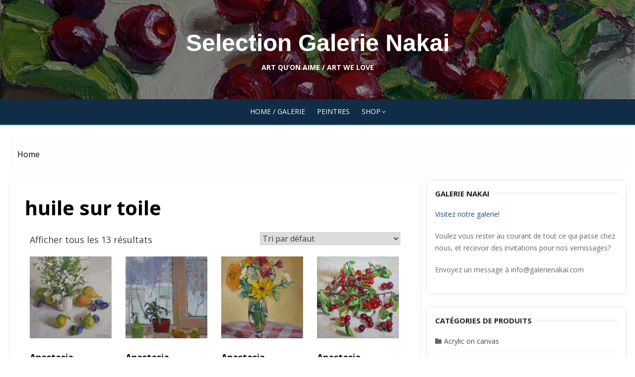

--- FILE ---
content_type: text/html; charset=UTF-8
request_url: https://selection.galerienakai.com/etiquette-produit/huile-sur-toile/
body_size: 11813
content:
<!DOCTYPE html>
<html lang="fr-FR">
<head>
	<meta charset="UTF-8">
	<meta name="viewport" content="width=device-width, initial-scale=1.0, maximum-scale=1.0, user-scalable=no" />
	<link rel="profile" href="http://gmpg.org/xfn/11">
	<title>huile sur toile &#8211; Selection Galerie Nakai</title>
<meta name='robots' content='max-image-preview:large' />
<link rel='dns-prefetch' href='//fonts.googleapis.com' />
<link rel="alternate" type="application/rss+xml" title="Selection Galerie Nakai &raquo; Flux" href="https://selection.galerienakai.com/feed/" />
<link rel="alternate" type="application/rss+xml" title="Selection Galerie Nakai &raquo; Flux des commentaires" href="https://selection.galerienakai.com/comments/feed/" />
<link rel="alternate" type="application/rss+xml" title="Flux pour Selection Galerie Nakai &raquo; huile sur toile Étiquette" href="https://selection.galerienakai.com/etiquette-produit/huile-sur-toile/feed/" />
<script type="text/javascript">
window._wpemojiSettings = {"baseUrl":"https:\/\/s.w.org\/images\/core\/emoji\/14.0.0\/72x72\/","ext":".png","svgUrl":"https:\/\/s.w.org\/images\/core\/emoji\/14.0.0\/svg\/","svgExt":".svg","source":{"concatemoji":"https:\/\/selection.galerienakai.com\/wp-includes\/js\/wp-emoji-release.min.js?ver=6.1.9"}};
/*! This file is auto-generated */
!function(e,a,t){var n,r,o,i=a.createElement("canvas"),p=i.getContext&&i.getContext("2d");function s(e,t){var a=String.fromCharCode,e=(p.clearRect(0,0,i.width,i.height),p.fillText(a.apply(this,e),0,0),i.toDataURL());return p.clearRect(0,0,i.width,i.height),p.fillText(a.apply(this,t),0,0),e===i.toDataURL()}function c(e){var t=a.createElement("script");t.src=e,t.defer=t.type="text/javascript",a.getElementsByTagName("head")[0].appendChild(t)}for(o=Array("flag","emoji"),t.supports={everything:!0,everythingExceptFlag:!0},r=0;r<o.length;r++)t.supports[o[r]]=function(e){if(p&&p.fillText)switch(p.textBaseline="top",p.font="600 32px Arial",e){case"flag":return s([127987,65039,8205,9895,65039],[127987,65039,8203,9895,65039])?!1:!s([55356,56826,55356,56819],[55356,56826,8203,55356,56819])&&!s([55356,57332,56128,56423,56128,56418,56128,56421,56128,56430,56128,56423,56128,56447],[55356,57332,8203,56128,56423,8203,56128,56418,8203,56128,56421,8203,56128,56430,8203,56128,56423,8203,56128,56447]);case"emoji":return!s([129777,127995,8205,129778,127999],[129777,127995,8203,129778,127999])}return!1}(o[r]),t.supports.everything=t.supports.everything&&t.supports[o[r]],"flag"!==o[r]&&(t.supports.everythingExceptFlag=t.supports.everythingExceptFlag&&t.supports[o[r]]);t.supports.everythingExceptFlag=t.supports.everythingExceptFlag&&!t.supports.flag,t.DOMReady=!1,t.readyCallback=function(){t.DOMReady=!0},t.supports.everything||(n=function(){t.readyCallback()},a.addEventListener?(a.addEventListener("DOMContentLoaded",n,!1),e.addEventListener("load",n,!1)):(e.attachEvent("onload",n),a.attachEvent("onreadystatechange",function(){"complete"===a.readyState&&t.readyCallback()})),(e=t.source||{}).concatemoji?c(e.concatemoji):e.wpemoji&&e.twemoji&&(c(e.twemoji),c(e.wpemoji)))}(window,document,window._wpemojiSettings);
</script>
<style type="text/css">
img.wp-smiley,
img.emoji {
	display: inline !important;
	border: none !important;
	box-shadow: none !important;
	height: 1em !important;
	width: 1em !important;
	margin: 0 0.07em !important;
	vertical-align: -0.1em !important;
	background: none !important;
	padding: 0 !important;
}
</style>
	<link rel='stylesheet' id='classic-theme-styles-css' href='https://selection.galerienakai.com/wp-includes/css/classic-themes.min.css?ver=1' type='text/css' media='all' />
<style id='global-styles-inline-css' type='text/css'>
body{--wp--preset--color--black: #000000;--wp--preset--color--cyan-bluish-gray: #abb8c3;--wp--preset--color--white: #ffffff;--wp--preset--color--pale-pink: #f78da7;--wp--preset--color--vivid-red: #cf2e2e;--wp--preset--color--luminous-vivid-orange: #ff6900;--wp--preset--color--luminous-vivid-amber: #fcb900;--wp--preset--color--light-green-cyan: #7bdcb5;--wp--preset--color--vivid-green-cyan: #00d084;--wp--preset--color--pale-cyan-blue: #8ed1fc;--wp--preset--color--vivid-cyan-blue: #0693e3;--wp--preset--color--vivid-purple: #9b51e0;--wp--preset--gradient--vivid-cyan-blue-to-vivid-purple: linear-gradient(135deg,rgba(6,147,227,1) 0%,rgb(155,81,224) 100%);--wp--preset--gradient--light-green-cyan-to-vivid-green-cyan: linear-gradient(135deg,rgb(122,220,180) 0%,rgb(0,208,130) 100%);--wp--preset--gradient--luminous-vivid-amber-to-luminous-vivid-orange: linear-gradient(135deg,rgba(252,185,0,1) 0%,rgba(255,105,0,1) 100%);--wp--preset--gradient--luminous-vivid-orange-to-vivid-red: linear-gradient(135deg,rgba(255,105,0,1) 0%,rgb(207,46,46) 100%);--wp--preset--gradient--very-light-gray-to-cyan-bluish-gray: linear-gradient(135deg,rgb(238,238,238) 0%,rgb(169,184,195) 100%);--wp--preset--gradient--cool-to-warm-spectrum: linear-gradient(135deg,rgb(74,234,220) 0%,rgb(151,120,209) 20%,rgb(207,42,186) 40%,rgb(238,44,130) 60%,rgb(251,105,98) 80%,rgb(254,248,76) 100%);--wp--preset--gradient--blush-light-purple: linear-gradient(135deg,rgb(255,206,236) 0%,rgb(152,150,240) 100%);--wp--preset--gradient--blush-bordeaux: linear-gradient(135deg,rgb(254,205,165) 0%,rgb(254,45,45) 50%,rgb(107,0,62) 100%);--wp--preset--gradient--luminous-dusk: linear-gradient(135deg,rgb(255,203,112) 0%,rgb(199,81,192) 50%,rgb(65,88,208) 100%);--wp--preset--gradient--pale-ocean: linear-gradient(135deg,rgb(255,245,203) 0%,rgb(182,227,212) 50%,rgb(51,167,181) 100%);--wp--preset--gradient--electric-grass: linear-gradient(135deg,rgb(202,248,128) 0%,rgb(113,206,126) 100%);--wp--preset--gradient--midnight: linear-gradient(135deg,rgb(2,3,129) 0%,rgb(40,116,252) 100%);--wp--preset--duotone--dark-grayscale: url('#wp-duotone-dark-grayscale');--wp--preset--duotone--grayscale: url('#wp-duotone-grayscale');--wp--preset--duotone--purple-yellow: url('#wp-duotone-purple-yellow');--wp--preset--duotone--blue-red: url('#wp-duotone-blue-red');--wp--preset--duotone--midnight: url('#wp-duotone-midnight');--wp--preset--duotone--magenta-yellow: url('#wp-duotone-magenta-yellow');--wp--preset--duotone--purple-green: url('#wp-duotone-purple-green');--wp--preset--duotone--blue-orange: url('#wp-duotone-blue-orange');--wp--preset--font-size--small: 13px;--wp--preset--font-size--medium: 20px;--wp--preset--font-size--large: 36px;--wp--preset--font-size--x-large: 42px;--wp--preset--spacing--20: 0.44rem;--wp--preset--spacing--30: 0.67rem;--wp--preset--spacing--40: 1rem;--wp--preset--spacing--50: 1.5rem;--wp--preset--spacing--60: 2.25rem;--wp--preset--spacing--70: 3.38rem;--wp--preset--spacing--80: 5.06rem;}:where(.is-layout-flex){gap: 0.5em;}body .is-layout-flow > .alignleft{float: left;margin-inline-start: 0;margin-inline-end: 2em;}body .is-layout-flow > .alignright{float: right;margin-inline-start: 2em;margin-inline-end: 0;}body .is-layout-flow > .aligncenter{margin-left: auto !important;margin-right: auto !important;}body .is-layout-constrained > .alignleft{float: left;margin-inline-start: 0;margin-inline-end: 2em;}body .is-layout-constrained > .alignright{float: right;margin-inline-start: 2em;margin-inline-end: 0;}body .is-layout-constrained > .aligncenter{margin-left: auto !important;margin-right: auto !important;}body .is-layout-constrained > :where(:not(.alignleft):not(.alignright):not(.alignfull)){max-width: var(--wp--style--global--content-size);margin-left: auto !important;margin-right: auto !important;}body .is-layout-constrained > .alignwide{max-width: var(--wp--style--global--wide-size);}body .is-layout-flex{display: flex;}body .is-layout-flex{flex-wrap: wrap;align-items: center;}body .is-layout-flex > *{margin: 0;}:where(.wp-block-columns.is-layout-flex){gap: 2em;}.has-black-color{color: var(--wp--preset--color--black) !important;}.has-cyan-bluish-gray-color{color: var(--wp--preset--color--cyan-bluish-gray) !important;}.has-white-color{color: var(--wp--preset--color--white) !important;}.has-pale-pink-color{color: var(--wp--preset--color--pale-pink) !important;}.has-vivid-red-color{color: var(--wp--preset--color--vivid-red) !important;}.has-luminous-vivid-orange-color{color: var(--wp--preset--color--luminous-vivid-orange) !important;}.has-luminous-vivid-amber-color{color: var(--wp--preset--color--luminous-vivid-amber) !important;}.has-light-green-cyan-color{color: var(--wp--preset--color--light-green-cyan) !important;}.has-vivid-green-cyan-color{color: var(--wp--preset--color--vivid-green-cyan) !important;}.has-pale-cyan-blue-color{color: var(--wp--preset--color--pale-cyan-blue) !important;}.has-vivid-cyan-blue-color{color: var(--wp--preset--color--vivid-cyan-blue) !important;}.has-vivid-purple-color{color: var(--wp--preset--color--vivid-purple) !important;}.has-black-background-color{background-color: var(--wp--preset--color--black) !important;}.has-cyan-bluish-gray-background-color{background-color: var(--wp--preset--color--cyan-bluish-gray) !important;}.has-white-background-color{background-color: var(--wp--preset--color--white) !important;}.has-pale-pink-background-color{background-color: var(--wp--preset--color--pale-pink) !important;}.has-vivid-red-background-color{background-color: var(--wp--preset--color--vivid-red) !important;}.has-luminous-vivid-orange-background-color{background-color: var(--wp--preset--color--luminous-vivid-orange) !important;}.has-luminous-vivid-amber-background-color{background-color: var(--wp--preset--color--luminous-vivid-amber) !important;}.has-light-green-cyan-background-color{background-color: var(--wp--preset--color--light-green-cyan) !important;}.has-vivid-green-cyan-background-color{background-color: var(--wp--preset--color--vivid-green-cyan) !important;}.has-pale-cyan-blue-background-color{background-color: var(--wp--preset--color--pale-cyan-blue) !important;}.has-vivid-cyan-blue-background-color{background-color: var(--wp--preset--color--vivid-cyan-blue) !important;}.has-vivid-purple-background-color{background-color: var(--wp--preset--color--vivid-purple) !important;}.has-black-border-color{border-color: var(--wp--preset--color--black) !important;}.has-cyan-bluish-gray-border-color{border-color: var(--wp--preset--color--cyan-bluish-gray) !important;}.has-white-border-color{border-color: var(--wp--preset--color--white) !important;}.has-pale-pink-border-color{border-color: var(--wp--preset--color--pale-pink) !important;}.has-vivid-red-border-color{border-color: var(--wp--preset--color--vivid-red) !important;}.has-luminous-vivid-orange-border-color{border-color: var(--wp--preset--color--luminous-vivid-orange) !important;}.has-luminous-vivid-amber-border-color{border-color: var(--wp--preset--color--luminous-vivid-amber) !important;}.has-light-green-cyan-border-color{border-color: var(--wp--preset--color--light-green-cyan) !important;}.has-vivid-green-cyan-border-color{border-color: var(--wp--preset--color--vivid-green-cyan) !important;}.has-pale-cyan-blue-border-color{border-color: var(--wp--preset--color--pale-cyan-blue) !important;}.has-vivid-cyan-blue-border-color{border-color: var(--wp--preset--color--vivid-cyan-blue) !important;}.has-vivid-purple-border-color{border-color: var(--wp--preset--color--vivid-purple) !important;}.has-vivid-cyan-blue-to-vivid-purple-gradient-background{background: var(--wp--preset--gradient--vivid-cyan-blue-to-vivid-purple) !important;}.has-light-green-cyan-to-vivid-green-cyan-gradient-background{background: var(--wp--preset--gradient--light-green-cyan-to-vivid-green-cyan) !important;}.has-luminous-vivid-amber-to-luminous-vivid-orange-gradient-background{background: var(--wp--preset--gradient--luminous-vivid-amber-to-luminous-vivid-orange) !important;}.has-luminous-vivid-orange-to-vivid-red-gradient-background{background: var(--wp--preset--gradient--luminous-vivid-orange-to-vivid-red) !important;}.has-very-light-gray-to-cyan-bluish-gray-gradient-background{background: var(--wp--preset--gradient--very-light-gray-to-cyan-bluish-gray) !important;}.has-cool-to-warm-spectrum-gradient-background{background: var(--wp--preset--gradient--cool-to-warm-spectrum) !important;}.has-blush-light-purple-gradient-background{background: var(--wp--preset--gradient--blush-light-purple) !important;}.has-blush-bordeaux-gradient-background{background: var(--wp--preset--gradient--blush-bordeaux) !important;}.has-luminous-dusk-gradient-background{background: var(--wp--preset--gradient--luminous-dusk) !important;}.has-pale-ocean-gradient-background{background: var(--wp--preset--gradient--pale-ocean) !important;}.has-electric-grass-gradient-background{background: var(--wp--preset--gradient--electric-grass) !important;}.has-midnight-gradient-background{background: var(--wp--preset--gradient--midnight) !important;}.has-small-font-size{font-size: var(--wp--preset--font-size--small) !important;}.has-medium-font-size{font-size: var(--wp--preset--font-size--medium) !important;}.has-large-font-size{font-size: var(--wp--preset--font-size--large) !important;}.has-x-large-font-size{font-size: var(--wp--preset--font-size--x-large) !important;}
.wp-block-navigation a:where(:not(.wp-element-button)){color: inherit;}
:where(.wp-block-columns.is-layout-flex){gap: 2em;}
.wp-block-pullquote{font-size: 1.5em;line-height: 1.6;}
</style>
<link rel='stylesheet' id='contact-form-7-css' href='https://selection.galerienakai.com/wp-content/plugins/contact-form-7/includes/css/styles.css?ver=5.1.9' type='text/css' media='all' />
<link rel='stylesheet' id='ishtinyshoptheme-fontello-css' href='https://selection.galerienakai.com/wp-content/plugins/ishyoboy-tinyshop-assets/ishyoboy-shortcodes/assets/frontend/css/ish-fontello.css?ver=6.1.9' type='text/css' media='all' />
<link rel='stylesheet' id='ishtinyshoptheme-fe-shortcodes-css' href='https://selection.galerienakai.com/wp-content/plugins/ishyoboy-tinyshop-assets/ishyoboy-shortcodes/assets/frontend/css/shortcodes.css?ver=1.0' type='text/css' media='all' />
<link rel='stylesheet' id='woocommerce-layout-css' href='https://selection.galerienakai.com/wp-content/plugins/woocommerce/assets/css/woocommerce-layout.css?ver=3.7.0' type='text/css' media='all' />
<link rel='stylesheet' id='woocommerce-smallscreen-css' href='https://selection.galerienakai.com/wp-content/plugins/woocommerce/assets/css/woocommerce-smallscreen.css?ver=3.7.0' type='text/css' media='only screen and (max-width: 768px)' />
<link rel='stylesheet' id='woocommerce-general-css' href='https://selection.galerienakai.com/wp-content/plugins/woocommerce/assets/css/woocommerce.css?ver=3.7.0' type='text/css' media='all' />
<style id='woocommerce-inline-inline-css' type='text/css'>
.woocommerce form .form-row .required { visibility: visible; }
</style>
<link rel='stylesheet' id='lekh-fonts-css' href='//fonts.googleapis.com/css?family=Open+Sans%3A400%2C700%2C300%2C400italic%2C700italic%7COpen+Sans%3A400%2C700&#038;subset=latin%2Clatin-ext' type='text/css' media='all' />
<link rel='stylesheet' id='font-awesome-css' href='https://selection.galerienakai.com/wp-content/themes/lekh/assets/lib/font-awesome/css/font-awesome.css?ver=4.7' type='text/css' media='all' />
<link rel='stylesheet' id='owl-carousel-css' href='https://selection.galerienakai.com/wp-content/themes/lekh/assets/lib/owl.carousel/css/owl.carousel.min.css?ver=4.7' type='text/css' media='all' />
<link rel='stylesheet' id='lekh-default-style-css' href='https://selection.galerienakai.com/wp-content/themes/lekh/assets/css/lekh.min.css?ver=1.0.0' type='text/css' media='all' />
<link rel='stylesheet' id='lekh-style-css' href='https://selection.galerienakai.com/wp-content/themes/lekh/style.css?ver=1.0.0' type='text/css' media='all' />
<style id='lekh-style-inline-css' type='text/css'>
.header-image {padding-top: 20px;padding-bottom: 20px;}
        .header-image:before {opacity: 0.40;}
        
</style>
<script type='text/javascript' id='jquery-core-js-extra'>
/* <![CDATA[ */
var lekh_global_object = {"ajax_url":"https:\/\/selection.galerienakai.com\/wp-admin\/admin-ajax.php"};
/* ]]> */
</script>
<script type='text/javascript' src='https://selection.galerienakai.com/wp-includes/js/jquery/jquery.min.js?ver=3.6.1' id='jquery-core-js'></script>
<script type='text/javascript' src='https://selection.galerienakai.com/wp-includes/js/jquery/jquery-migrate.min.js?ver=3.3.2' id='jquery-migrate-js'></script>
<link rel="https://api.w.org/" href="https://selection.galerienakai.com/wp-json/" /><link rel="EditURI" type="application/rsd+xml" title="RSD" href="https://selection.galerienakai.com/xmlrpc.php?rsd" />
<link rel="wlwmanifest" type="application/wlwmanifest+xml" href="https://selection.galerienakai.com/wp-includes/wlwmanifest.xml" />
<meta name="generator" content="WordPress 6.1.9" />
<meta name="generator" content="WooCommerce 3.7.0" />
	<noscript><style>.woocommerce-product-gallery{ opacity: 1 !important; }</style></noscript>
	    <style lekh="text/css">
            #masthead .site-branding h1.site-title a, #masthead .site-branding h1.site-title a:hover {
            color: #000000;
        }
        </style>
    <style type="text/css" id="custom-background-css">
body.custom-background { background-color: #ffffff; }
</style>
	</head>
<body class="custom-background theme-lekh woocommerce woocommerce-page woocommerce-no-js no_skin hfeed header-layout3 fimg-classic content-sidebar">
	<svg xmlns="http://www.w3.org/2000/svg" viewBox="0 0 0 0" width="0" height="0" focusable="false" role="none" style="visibility: hidden; position: absolute; left: -9999px; overflow: hidden;" ><defs><filter id="wp-duotone-dark-grayscale"><feColorMatrix color-interpolation-filters="sRGB" type="matrix" values=" .299 .587 .114 0 0 .299 .587 .114 0 0 .299 .587 .114 0 0 .299 .587 .114 0 0 " /><feComponentTransfer color-interpolation-filters="sRGB" ><feFuncR type="table" tableValues="0 0.49803921568627" /><feFuncG type="table" tableValues="0 0.49803921568627" /><feFuncB type="table" tableValues="0 0.49803921568627" /><feFuncA type="table" tableValues="1 1" /></feComponentTransfer><feComposite in2="SourceGraphic" operator="in" /></filter></defs></svg><svg xmlns="http://www.w3.org/2000/svg" viewBox="0 0 0 0" width="0" height="0" focusable="false" role="none" style="visibility: hidden; position: absolute; left: -9999px; overflow: hidden;" ><defs><filter id="wp-duotone-grayscale"><feColorMatrix color-interpolation-filters="sRGB" type="matrix" values=" .299 .587 .114 0 0 .299 .587 .114 0 0 .299 .587 .114 0 0 .299 .587 .114 0 0 " /><feComponentTransfer color-interpolation-filters="sRGB" ><feFuncR type="table" tableValues="0 1" /><feFuncG type="table" tableValues="0 1" /><feFuncB type="table" tableValues="0 1" /><feFuncA type="table" tableValues="1 1" /></feComponentTransfer><feComposite in2="SourceGraphic" operator="in" /></filter></defs></svg><svg xmlns="http://www.w3.org/2000/svg" viewBox="0 0 0 0" width="0" height="0" focusable="false" role="none" style="visibility: hidden; position: absolute; left: -9999px; overflow: hidden;" ><defs><filter id="wp-duotone-purple-yellow"><feColorMatrix color-interpolation-filters="sRGB" type="matrix" values=" .299 .587 .114 0 0 .299 .587 .114 0 0 .299 .587 .114 0 0 .299 .587 .114 0 0 " /><feComponentTransfer color-interpolation-filters="sRGB" ><feFuncR type="table" tableValues="0.54901960784314 0.98823529411765" /><feFuncG type="table" tableValues="0 1" /><feFuncB type="table" tableValues="0.71764705882353 0.25490196078431" /><feFuncA type="table" tableValues="1 1" /></feComponentTransfer><feComposite in2="SourceGraphic" operator="in" /></filter></defs></svg><svg xmlns="http://www.w3.org/2000/svg" viewBox="0 0 0 0" width="0" height="0" focusable="false" role="none" style="visibility: hidden; position: absolute; left: -9999px; overflow: hidden;" ><defs><filter id="wp-duotone-blue-red"><feColorMatrix color-interpolation-filters="sRGB" type="matrix" values=" .299 .587 .114 0 0 .299 .587 .114 0 0 .299 .587 .114 0 0 .299 .587 .114 0 0 " /><feComponentTransfer color-interpolation-filters="sRGB" ><feFuncR type="table" tableValues="0 1" /><feFuncG type="table" tableValues="0 0.27843137254902" /><feFuncB type="table" tableValues="0.5921568627451 0.27843137254902" /><feFuncA type="table" tableValues="1 1" /></feComponentTransfer><feComposite in2="SourceGraphic" operator="in" /></filter></defs></svg><svg xmlns="http://www.w3.org/2000/svg" viewBox="0 0 0 0" width="0" height="0" focusable="false" role="none" style="visibility: hidden; position: absolute; left: -9999px; overflow: hidden;" ><defs><filter id="wp-duotone-midnight"><feColorMatrix color-interpolation-filters="sRGB" type="matrix" values=" .299 .587 .114 0 0 .299 .587 .114 0 0 .299 .587 .114 0 0 .299 .587 .114 0 0 " /><feComponentTransfer color-interpolation-filters="sRGB" ><feFuncR type="table" tableValues="0 0" /><feFuncG type="table" tableValues="0 0.64705882352941" /><feFuncB type="table" tableValues="0 1" /><feFuncA type="table" tableValues="1 1" /></feComponentTransfer><feComposite in2="SourceGraphic" operator="in" /></filter></defs></svg><svg xmlns="http://www.w3.org/2000/svg" viewBox="0 0 0 0" width="0" height="0" focusable="false" role="none" style="visibility: hidden; position: absolute; left: -9999px; overflow: hidden;" ><defs><filter id="wp-duotone-magenta-yellow"><feColorMatrix color-interpolation-filters="sRGB" type="matrix" values=" .299 .587 .114 0 0 .299 .587 .114 0 0 .299 .587 .114 0 0 .299 .587 .114 0 0 " /><feComponentTransfer color-interpolation-filters="sRGB" ><feFuncR type="table" tableValues="0.78039215686275 1" /><feFuncG type="table" tableValues="0 0.94901960784314" /><feFuncB type="table" tableValues="0.35294117647059 0.47058823529412" /><feFuncA type="table" tableValues="1 1" /></feComponentTransfer><feComposite in2="SourceGraphic" operator="in" /></filter></defs></svg><svg xmlns="http://www.w3.org/2000/svg" viewBox="0 0 0 0" width="0" height="0" focusable="false" role="none" style="visibility: hidden; position: absolute; left: -9999px; overflow: hidden;" ><defs><filter id="wp-duotone-purple-green"><feColorMatrix color-interpolation-filters="sRGB" type="matrix" values=" .299 .587 .114 0 0 .299 .587 .114 0 0 .299 .587 .114 0 0 .299 .587 .114 0 0 " /><feComponentTransfer color-interpolation-filters="sRGB" ><feFuncR type="table" tableValues="0.65098039215686 0.40392156862745" /><feFuncG type="table" tableValues="0 1" /><feFuncB type="table" tableValues="0.44705882352941 0.4" /><feFuncA type="table" tableValues="1 1" /></feComponentTransfer><feComposite in2="SourceGraphic" operator="in" /></filter></defs></svg><svg xmlns="http://www.w3.org/2000/svg" viewBox="0 0 0 0" width="0" height="0" focusable="false" role="none" style="visibility: hidden; position: absolute; left: -9999px; overflow: hidden;" ><defs><filter id="wp-duotone-blue-orange"><feColorMatrix color-interpolation-filters="sRGB" type="matrix" values=" .299 .587 .114 0 0 .299 .587 .114 0 0 .299 .587 .114 0 0 .299 .587 .114 0 0 " /><feComponentTransfer color-interpolation-filters="sRGB" ><feFuncR type="table" tableValues="0.098039215686275 1" /><feFuncG type="table" tableValues="0 0.66274509803922" /><feFuncB type="table" tableValues="0.84705882352941 0.41960784313725" /><feFuncA type="table" tableValues="1 1" /></feComponentTransfer><feComposite in2="SourceGraphic" operator="in" /></filter></defs></svg>	<div id="page" class="site lekh-main-wrapper full-layout">
				<a class="skip-link screen-reader-text" href="#main">Skip to content</a>
				<header id="masthead" class="site-header  has-header-image  hide_search " role="banner">
			<div class="site-header-wrap">
        <div class="header-image"  style="background-image: url(https://selection.galerienakai.com/wp-content/uploads/2020/07/cropped-Cherries-on-the-table-20x30cmHR-copy.jpg)" >
        <div class="header-image-container">
    <div class="site-branding center-brand logo-exist">
    <div class="container">
        <div class="logo-brand-wrap">
                    <span class="site-title"><a href="https://selection.galerienakai.com/"
            rel="home">Selection Galerie Nakai</a>
        </span>
                            <p class="site-description">Art qu&rsquo;on aime / Art we love</p>
                            </div>
                <div class="clear"></div>
    </div>
</div><!-- .site-branding -->        </div>
    </div><!-- .header-image-->
    <div class="main-navbar sticky-nav  navbar-center">
    <div class="container">
        
<nav id="site-navigation" class="main-navigation" role="navigation" aria-label="Main Menu">
	<ul id="main-menu" class="main-menu"><li id="menu-item-1367" class="menu-item menu-item-type-custom menu-item-object-custom menu-item-1367"><a href="https://www.galerienakai.com">HOME / GALERIE</a></li>
<li id="menu-item-1363" class="menu-item menu-item-type-post_type menu-item-object-page menu-item-1363"><a href="https://selection.galerienakai.com/peintres/">PEINTRES</a></li>
<li id="menu-item-852" class="menu-item menu-item-type-post_type menu-item-object-page menu-item-has-children menu-item-852"><a href="https://selection.galerienakai.com/shop/">SHOP</a>
<ul class="sub-menu">
	<li id="menu-item-1378" class="menu-item menu-item-type-taxonomy menu-item-object-product_cat menu-item-has-children menu-item-1378"><a href="https://selection.galerienakai.com/categorie-produit/ceramique/">CÉRAMIQUE</a>
	<ul class="sub-menu">
		<li id="menu-item-1379" class="menu-item menu-item-type-taxonomy menu-item-object-product_cat menu-item-1379"><a href="https://selection.galerienakai.com/categorie-produit/gaelle-buchaudon/">Gaëlle Buchaudon</a></li>
		<li id="menu-item-1380" class="menu-item menu-item-type-taxonomy menu-item-object-product_cat menu-item-1380"><a href="https://selection.galerienakai.com/categorie-produit/isabelle-rouaze/">Isabelle Rouaze</a></li>
	</ul>
</li>
	<li id="menu-item-1377" class="menu-item menu-item-type-taxonomy menu-item-object-product_cat menu-item-has-children menu-item-1377"><a href="https://selection.galerienakai.com/categorie-produit/peinture/">PEINTURE</a>
	<ul class="sub-menu">
		<li id="menu-item-1035" class="menu-item menu-item-type-taxonomy menu-item-object-product_cat menu-item-1035"><a href="https://selection.galerienakai.com/categorie-produit/peinture/marc-dailly/">Marc Dailly</a></li>
		<li id="menu-item-1036" class="menu-item menu-item-type-taxonomy menu-item-object-product_cat menu-item-1036"><a href="https://selection.galerienakai.com/categorie-produit/peinture/bairbre-duggan/">Bairbre Duggan</a></li>
		<li id="menu-item-1199" class="menu-item menu-item-type-taxonomy menu-item-object-product_cat menu-item-1199"><a href="https://selection.galerienakai.com/categorie-produit/peinture/anastasia-dukhanina/">Anastasia Dukhanina</a></li>
		<li id="menu-item-1081" class="menu-item menu-item-type-taxonomy menu-item-object-product_cat menu-item-has-children menu-item-1081"><a href="https://selection.galerienakai.com/categorie-produit/peinture/francois-dupuis/">François Dupuis</a>
		<ul class="sub-menu">
			<li id="menu-item-1045" class="menu-item menu-item-type-custom menu-item-object-custom menu-item-1045"><a href="https://francoisdupuis.fr/shop/">Site</a></li>
		</ul>
</li>
		<li id="menu-item-1226" class="menu-item menu-item-type-taxonomy menu-item-object-product_cat menu-item-1226"><a href="https://selection.galerienakai.com/categorie-produit/peinture/elena-grishina/">Elena Grishina</a></li>
		<li id="menu-item-1038" class="menu-item menu-item-type-taxonomy menu-item-object-product_cat menu-item-1038"><a href="https://selection.galerienakai.com/categorie-produit/peinture/frank-leenhouts/">Frank Leenhouts</a></li>
		<li id="menu-item-1109" class="menu-item menu-item-type-taxonomy menu-item-object-product_cat menu-item-1109"><a href="https://selection.galerienakai.com/categorie-produit/peinture/marja-lusken/">Marja Lusken</a></li>
		<li id="menu-item-1037" class="menu-item menu-item-type-taxonomy menu-item-object-product_cat menu-item-1037"><a href="https://selection.galerienakai.com/categorie-produit/peinture/pere-mon-taillant-peintures/">Pere Mon Taillant</a></li>
		<li id="menu-item-1084" class="menu-item menu-item-type-taxonomy menu-item-object-product_cat menu-item-1084"><a href="https://selection.galerienakai.com/categorie-produit/peinture/hiromi-nakai/">Hiromi Nakai</a></li>
		<li id="menu-item-1200" class="menu-item menu-item-type-taxonomy menu-item-object-product_cat menu-item-1200"><a href="https://selection.galerienakai.com/categorie-produit/peinture/antonin-passemard/">Antonin Passemard</a></li>
	</ul>
</li>
	<li id="menu-item-1542" class="menu-item menu-item-type-taxonomy menu-item-object-product_cat menu-item-1542"><a href="https://selection.galerienakai.com/categorie-produit/art-applique/">ART APPLIQUÉ</a></li>
	<li id="menu-item-1457" class="menu-item menu-item-type-custom menu-item-object-custom menu-item-1457"><a href="http://selection.galerienakai.com/categorie-produit/cartes-postales/">CARTES / POSTCARDS</a></li>
</ul>
</li>
</ul></nav>
	<div class="top-search">
		<a id="top-search-button" class="top-search-button" href="JavaScript:Void(0);"><i class="search-icon"></i></a>
		
<form role="search" method="get" class="search-form clear" action="https://selection.galerienakai.com/">
	<label>
		<span class="screen-reader-text">Search for:</span>
		<input lekh="search" id="s" class="search-field" placeholder="Search &hellip;" value="" name="s" />
	</label>
	<button lekh="submit" class="search-submit">
		<i class="fa fa-search"></i> <span class="screen-reader-text">
		Search</span>
	</button>
</form>
	</div>
    </div>
</div>
<div class="mobile-navbar clear">
    <a id="menu-toggle" class="menu-toggle" href="#mobile-navigation" title="Menu"><span class="button-toggle"></span></a>
            <div class="top-search">
            <span id="top-search-button" class="top-search-button"><i class="search-icon"></i></span>
            
<form role="search" method="get" class="search-form clear" action="https://selection.galerienakai.com/">
	<label>
		<span class="screen-reader-text">Search for:</span>
		<input lekh="search" id="s" class="search-field" placeholder="Search &hellip;" value="" name="s" />
	</label>
	<button lekh="submit" class="search-submit">
		<i class="fa fa-search"></i> <span class="screen-reader-text">
		Search</span>
	</button>
</form>
        </div>
    </div>
<div id="mobile-sidebar" class="mobile-sidebar">
        <div class="mobile-navbar">
        <a id="mobile-menu-toggle" class="menu-toggle" href="#mobile-navigation" title="Menu"><span class="button-toggle"></span></a>
    </div>
    <nav id="mobile-navigation" class="main-navigation mobile-navigation" role="navigation" aria-label="Main Menu"></nav>
</div></div>		</header><!-- #masthead -->
		<div id="content" class="site-content">
			<div class="container">
				<div class="inside">
        <div id="breadcrumbs" class="lekh-breadcrumbs-wrapper">
            <div class="breadcrumbs-wrap layout1 no-image" style="background-image:url();" >
                <div class="hmc-bdcb-container">
                    <div role="navigation" aria-label="Breadcrumbs" class="breadcrumb-trail breadcrumbs" itemprop="breadcrumb"><ul class="trail-items" itemscope itemtype="http://schema.org/BreadcrumbList"><meta name="numberOfItems" content="1" /><meta name="itemListOrder" content="Ascending" /><li itemprop="itemListElement" itemscope itemtype="http://schema.org/ListItem" class="trail-item trail-end"><a href="https://selection.galerienakai.com" rel="home"><span itemprop="name">Home</span></a><meta itemprop="position" content="1" /></li></ul></div>                </div><!-- .container -->
            </div>
        </div><!-- #breadcrumb -->
        	<div id="primary" class="content-area">
		<main id="main" class="site-main" role="main">
			
<article id="post-0" class="post-0 page type-page status-publish hentry">

			<header class="entry-header">
			<h1 class="entry-title"><span>huile sur toile</span></h1>		</header><!-- .entry-header -->
	
	
	<div class="entry-content">
		<div class="woocommerce columns-4 "><div class="woocommerce-notices-wrapper"></div><p class="woocommerce-result-count">
	Afficher tous les 13 résultats</p>
<form class="woocommerce-ordering" method="get">
	<select name="orderby" class="orderby" aria-label="Commande">
					<option value="menu_order"  selected='selected'>Tri par défaut</option>
					<option value="popularity" >Tri par popularité</option>
					<option value="rating" >Tri par notes moyennes</option>
					<option value="date" >Trier du plus récent au plus ancien</option>
					<option value="price" >Tri par tarif croissant</option>
					<option value="price-desc" >Tri par tarif décroissant</option>
			</select>
	<input type="hidden" name="paged" value="1" />
	</form>
<ul class="products columns-4">
<li class="product type-product post-1417 status-publish first instock product_cat-anastasia-dukhanina product_cat-oil-on-canvas product_tag-art-russe product_tag-flowers product_tag-fruits product_tag-huile-sur-toile product_tag-nature-morte product_tag-oil-painting product_tag-peintre-russe product_tag-russian-art product_tag-russian-artist product_tag-russian-painter product_tag-st-petersburg product_tag-still-life has-post-thumbnail shipping-taxable purchasable product-type-simple">
	<a href="https://selection.galerienakai.com/produit/anastasia-dukhaninafruits-et-fleurs/" class="woocommerce-LoopProduct-link woocommerce-loop-product__link"><img width="399" height="399" src="https://selection.galerienakai.com/wp-content/uploads/2020/10/Fruits-and-flowers-40x40cm-copy-399x399.jpg" class="attachment-woocommerce_thumbnail size-woocommerce_thumbnail" alt="" decoding="async" loading="lazy" /><h2 class="woocommerce-loop-product__title">Anastasia Dukhanina &#8211; Fruits et Fleurs</h2>
	<span class="price"><span class="woocommerce-Price-amount amount">900,00<span class="woocommerce-Price-currencySymbol">&euro;</span></span></span>
</a><a href="/etiquette-produit/huile-sur-toile/?add-to-cart=1417" data-quantity="1" class="button product_type_simple add_to_cart_button ajax_add_to_cart" data-product_id="1417" data-product_sku="" aria-label="Ajouter &ldquo;Anastasia Dukhanina - Fruits et Fleurs&rdquo; à votre panier" rel="nofollow">Ajouter au panier</a></li>
<li class="product type-product post-1237 status-publish instock product_cat-anastasia-dukhanina product_cat-oil-on-canvas product_tag-art-russe product_tag-flowers product_tag-fruits product_tag-huile-sur-toile product_tag-nature-morte product_tag-oil-painting product_tag-peintre-russe product_tag-russian-art product_tag-russian-artist product_tag-russian-painter product_tag-snow product_tag-st-petersburg product_tag-still-life has-post-thumbnail shipping-taxable purchasable product-type-simple">
	<a href="https://selection.galerienakai.com/produit/anastasia-dukhanina-december-afternoon-oil-painting/" class="woocommerce-LoopProduct-link woocommerce-loop-product__link"><img width="399" height="399" src="https://selection.galerienakai.com/wp-content/uploads/2020/10/December-afternoon-50x40cm-copy-399x399.jpg" class="attachment-woocommerce_thumbnail size-woocommerce_thumbnail" alt="" decoding="async" loading="lazy" /><h2 class="woocommerce-loop-product__title">Anastasia<br> Dukhanina<br>December afternoon</h2>
	<span class="price"><span class="woocommerce-Price-amount amount">1000,00<span class="woocommerce-Price-currencySymbol">&euro;</span></span></span>
</a><a href="/etiquette-produit/huile-sur-toile/?add-to-cart=1237" data-quantity="1" class="button product_type_simple add_to_cart_button ajax_add_to_cart" data-product_id="1237" data-product_sku="" aria-label="Ajouter &ldquo;Anastasia DukhaninaDecember afternoon&rdquo; à votre panier" rel="nofollow">Ajouter au panier</a></li>
<li class="product type-product post-1234 status-publish instock product_cat-anastasia-dukhanina product_cat-oil-on-canvas product_tag-art-russe product_tag-flowers product_tag-huile-sur-toile product_tag-nature-morte product_tag-oil-painting product_tag-peintre-russe product_tag-russian-artist product_tag-russian-painter product_tag-st-petersburg product_tag-still-life has-post-thumbnail shipping-taxable purchasable product-type-simple">
	<a href="https://selection.galerienakai.com/produit/anastasia-dukhanina-flowers-on-the-table-oil-painting/" class="woocommerce-LoopProduct-link woocommerce-loop-product__link"><img width="399" height="399" src="https://selection.galerienakai.com/wp-content/uploads/2020/10/Flowers-in-the-glass-30x40cm-copy-399x399.jpg" class="attachment-woocommerce_thumbnail size-woocommerce_thumbnail" alt="" decoding="async" loading="lazy" /><h2 class="woocommerce-loop-product__title">Anastasia<br> Dukhanina<br>Flowers on the table</h2>
	<span class="price"><span class="woocommerce-Price-amount amount">720,00<span class="woocommerce-Price-currencySymbol">&euro;</span></span></span>
</a><a href="/etiquette-produit/huile-sur-toile/?add-to-cart=1234" data-quantity="1" class="button product_type_simple add_to_cart_button ajax_add_to_cart" data-product_id="1234" data-product_sku="" aria-label="Ajouter &ldquo;Anastasia DukhaninaFlowers on the table&rdquo; à votre panier" rel="nofollow">Ajouter au panier</a></li>
<li class="product type-product post-1233 status-publish last instock product_cat-anastasia-dukhanina product_cat-oil-on-canvas product_tag-art-russe product_tag-huile-sur-toile product_tag-oil-painting product_tag-peintre-russe product_tag-russian-painter product_tag-st-petersburg product_tag-still-life has-post-thumbnail shipping-taxable purchasable product-type-simple">
	<a href="https://selection.galerienakai.com/produit/anastasia-dukhanina-wild-cherries-oil-painting/" class="woocommerce-LoopProduct-link woocommerce-loop-product__link"><img width="399" height="399" src="https://selection.galerienakai.com/wp-content/uploads/2020/10/Wild-cherries-30x30cm-copy-399x399.jpg" class="attachment-woocommerce_thumbnail size-woocommerce_thumbnail" alt="" decoding="async" loading="lazy" /><h2 class="woocommerce-loop-product__title">Anastasia<br> Dukhanina<br>Wild cherries</h2>
	<span class="price"><span class="woocommerce-Price-amount amount">540,00<span class="woocommerce-Price-currencySymbol">&euro;</span></span></span>
</a><a href="/etiquette-produit/huile-sur-toile/?add-to-cart=1233" data-quantity="1" class="button product_type_simple add_to_cart_button ajax_add_to_cart" data-product_id="1233" data-product_sku="" aria-label="Ajouter &ldquo;Anastasia DukhaninaWild cherries&rdquo; à votre panier" rel="nofollow">Ajouter au panier</a></li>
<li class="product type-product post-1217 status-publish first instock product_cat-elena-grishina product_cat-huile-sur-toile product_cat-oil-on-canvas product_tag-adolescent product_tag-art-academy product_tag-boy product_tag-huile-sur-toile product_tag-oil-painting product_tag-peintre-russe product_tag-portrait product_tag-repin product_tag-russian-art product_tag-russian-painter product_tag-st-petersburg product_tag-sweatshirt has-post-thumbnail shipping-taxable purchasable product-type-simple">
	<a href="https://selection.galerienakai.com/produit/elena-grishina-adolescent-boy-painting/" class="woocommerce-LoopProduct-link woocommerce-loop-product__link"><img width="399" height="399" src="https://selection.galerienakai.com/wp-content/uploads/2020/10/Elena-Grishina-Adolescente-en-sweat-copy-399x399.jpg" class="attachment-woocommerce_thumbnail size-woocommerce_thumbnail" alt="" decoding="async" loading="lazy" /><h2 class="woocommerce-loop-product__title">Elena Grishina <br>Adolescent</h2>
	<span class="price"><span class="woocommerce-Price-amount amount">1200,00<span class="woocommerce-Price-currencySymbol">&euro;</span></span></span>
</a><a href="/etiquette-produit/huile-sur-toile/?add-to-cart=1217" data-quantity="1" class="button product_type_simple add_to_cart_button ajax_add_to_cart" data-product_id="1217" data-product_sku="" aria-label="Ajouter &ldquo;Elena Grishina Adolescent&rdquo; à votre panier" rel="nofollow">Ajouter au panier</a></li>
<li class="product type-product post-1224 status-publish instock product_cat-elena-grishina product_cat-huile-sur-toile product_cat-oil-on-canvas product_tag-art-russe product_tag-huile-sur-toile product_tag-oil-painting product_tag-peintre-russe product_tag-russian-art product_tag-russian-artist product_tag-russian-painter product_tag-st-petersburg has-post-thumbnail shipping-taxable purchasable product-type-simple">
	<a href="https://selection.galerienakai.com/produit/elena-grishina-landscape-oil-painting/" class="woocommerce-LoopProduct-link woocommerce-loop-product__link"><img width="399" height="399" src="https://selection.galerienakai.com/wp-content/uploads/2020/10/Elena-Grishina-paysage-copy-399x399.jpg" class="attachment-woocommerce_thumbnail size-woocommerce_thumbnail" alt="" decoding="async" loading="lazy" /><h2 class="woocommerce-loop-product__title">Elena Grishina <br>Landscape</h2>
	<span class="price"><span class="woocommerce-Price-amount amount">350,00<span class="woocommerce-Price-currencySymbol">&euro;</span></span></span>
</a><a href="/etiquette-produit/huile-sur-toile/?add-to-cart=1224" data-quantity="1" class="button product_type_simple add_to_cart_button ajax_add_to_cart" data-product_id="1224" data-product_sku="" aria-label="Ajouter &ldquo;Elena Grishina Landscape&rdquo; à votre panier" rel="nofollow">Ajouter au panier</a></li>
<li class="product type-product post-1218 status-publish instock product_cat-elena-grishina product_cat-huile-sur-toile product_cat-oil-on-canvas product_tag-art-russe product_tag-huile-sur-toile product_tag-oil-painting product_tag-portrait product_tag-russian-art product_tag-russian-artist has-post-thumbnail shipping-taxable purchasable product-type-simple">
	<a href="https://selection.galerienakai.com/produit/elena-grishina-aportrait-of-a-young-woman/" class="woocommerce-LoopProduct-link woocommerce-loop-product__link"><img width="399" height="399" src="https://selection.galerienakai.com/wp-content/uploads/2020/10/Elena-Grishina-Portrait-dune-fille-blonde-copy-399x399.jpg" class="attachment-woocommerce_thumbnail size-woocommerce_thumbnail" alt="" decoding="async" loading="lazy" /><h2 class="woocommerce-loop-product__title">Elena Grishina <br>Portrait of a young woman</h2>
	<span class="price"><span class="woocommerce-Price-amount amount">850,00<span class="woocommerce-Price-currencySymbol">&euro;</span></span></span>
</a><a href="/etiquette-produit/huile-sur-toile/?add-to-cart=1218" data-quantity="1" class="button product_type_simple add_to_cart_button ajax_add_to_cart" data-product_id="1218" data-product_sku="" aria-label="Ajouter &ldquo;Elena Grishina Portrait of a young woman&rdquo; à votre panier" rel="nofollow">Ajouter au panier</a></li>
<li class="product type-product post-1223 status-publish last instock product_cat-elena-grishina product_cat-huile-sur-toile product_cat-oil-on-canvas product_tag-art-academy product_tag-art-russe product_tag-city-scape product_tag-huile-sur-toile product_tag-oil-painting product_tag-peintre-russe product_tag-repin product_tag-russian-art product_tag-russian-artist product_tag-russian-painter product_tag-st-petersburg has-post-thumbnail shipping-taxable purchasable product-type-simple">
	<a href="https://selection.galerienakai.com/produit/elena-grishina-sphinx-on-the-university-riverfront/" class="woocommerce-LoopProduct-link woocommerce-loop-product__link"><img width="399" height="399" src="https://selection.galerienakai.com/wp-content/uploads/2020/10/Elena-Grishina-Sphinx-sur-les-quais-de-luniversité-copy-399x399.jpg" class="attachment-woocommerce_thumbnail size-woocommerce_thumbnail" alt="" decoding="async" loading="lazy" /><h2 class="woocommerce-loop-product__title">Elena Grishina <br>Sphinx on the university riverfront</h2>
	<span class="price"><span class="woocommerce-Price-amount amount">350,00<span class="woocommerce-Price-currencySymbol">&euro;</span></span></span>
</a><a href="/etiquette-produit/huile-sur-toile/?add-to-cart=1223" data-quantity="1" class="button product_type_simple add_to_cart_button ajax_add_to_cart" data-product_id="1223" data-product_sku="" aria-label="Ajouter &ldquo;Elena Grishina Sphinx on the university riverfront&rdquo; à votre panier" rel="nofollow">Ajouter au panier</a></li>
<li class="product type-product post-1221 status-publish first instock product_cat-elena-grishina product_cat-huile-sur-toile product_cat-oil-on-canvas product_tag-art-russe product_tag-huile-sur-toile product_tag-oil-painting product_tag-peintre-russe product_tag-russian-art product_tag-russian-artist product_tag-russian-painter product_tag-still-life has-post-thumbnail shipping-taxable purchasable product-type-simple">
	<a href="https://selection.galerienakai.com/produit/elena-grishina-still-life-with-a-milk-jar-oil-painting/" class="woocommerce-LoopProduct-link woocommerce-loop-product__link"><img width="399" height="399" src="https://selection.galerienakai.com/wp-content/uploads/2020/10/Elena-Grishina-Nature-morte-avec-pot-à-lait-copy-399x399.jpg" class="attachment-woocommerce_thumbnail size-woocommerce_thumbnail" alt="" decoding="async" loading="lazy" /><h2 class="woocommerce-loop-product__title">Elena Grishina <br>Still life with a milk jar</h2>
	<span class="price"><span class="woocommerce-Price-amount amount">1200,00<span class="woocommerce-Price-currencySymbol">&euro;</span></span></span>
</a><a href="/etiquette-produit/huile-sur-toile/?add-to-cart=1221" data-quantity="1" class="button product_type_simple add_to_cart_button ajax_add_to_cart" data-product_id="1221" data-product_sku="" aria-label="Ajouter &ldquo;Elena Grishina Still life with a milk jar&rdquo; à votre panier" rel="nofollow">Ajouter au panier</a></li>
<li class="product type-product post-1220 status-publish instock product_cat-elena-grishina product_cat-huile-sur-toile product_cat-oil-on-canvas product_tag-art-russe product_tag-huile-sur-toile product_tag-oil-painting product_tag-pasteque product_tag-peintre-russe product_tag-russian-art product_tag-russian-artist product_tag-russian-painter product_tag-watermelon has-post-thumbnail shipping-taxable purchasable product-type-simple">
	<a href="https://selection.galerienakai.com/produit/elena-grishina-sunny-day-pasteque-oil-painting/" class="woocommerce-LoopProduct-link woocommerce-loop-product__link"><img width="399" height="399" src="https://selection.galerienakai.com/wp-content/uploads/2020/10/Elena-Grishina-Sunny-day-pastèque-copy-399x399.jpg" class="attachment-woocommerce_thumbnail size-woocommerce_thumbnail" alt="" decoding="async" loading="lazy" /><h2 class="woocommerce-loop-product__title">Elena Grishina <br>Sunny day (Pastèque)</h2>
	<span class="price"><span class="woocommerce-Price-amount amount">1000,00<span class="woocommerce-Price-currencySymbol">&euro;</span></span></span>
</a><a href="/etiquette-produit/huile-sur-toile/?add-to-cart=1220" data-quantity="1" class="button product_type_simple add_to_cart_button ajax_add_to_cart" data-product_id="1220" data-product_sku="" aria-label="Ajouter &ldquo;Elena Grishina Sunny day (Pastèque)&rdquo; à votre panier" rel="nofollow">Ajouter au panier</a></li>
<li class="product type-product post-1219 status-publish instock product_cat-elena-grishina product_cat-huile-sur-toile product_cat-oil-on-canvas product_tag-art-russe product_tag-huile-sur-toile product_tag-oil-painting product_tag-peintre-russe product_tag-portrait product_tag-russian-art product_tag-russian-artist has-post-thumbnail shipping-taxable purchasable product-type-simple">
	<a href="https://selection.galerienakai.com/produit/woman-in-orange-oil-painting/" class="woocommerce-LoopProduct-link woocommerce-loop-product__link"><img width="399" height="399" src="https://selection.galerienakai.com/wp-content/uploads/2020/10/Elena-Grishina-Fille-en-orange-copy-399x399.jpg" class="attachment-woocommerce_thumbnail size-woocommerce_thumbnail" alt="" decoding="async" loading="lazy" /><h2 class="woocommerce-loop-product__title">Elena Grishina <br>Woman in orange</h2>
	<span class="price"><span class="woocommerce-Price-amount amount">1000,00<span class="woocommerce-Price-currencySymbol">&euro;</span></span></span>
</a><a href="/etiquette-produit/huile-sur-toile/?add-to-cart=1219" data-quantity="1" class="button product_type_simple add_to_cart_button ajax_add_to_cart" data-product_id="1219" data-product_sku="" aria-label="Ajouter &ldquo;Elena Grishina Woman in orange&rdquo; à votre panier" rel="nofollow">Ajouter au panier</a></li>
<li class="product type-product post-1208 status-publish last instock product_cat-elena-grishina product_cat-huile-sur-toile product_cat-oil-on-canvas product_tag-art-russe product_tag-huile-sur-toile product_tag-nude product_tag-nue product_tag-oil-painting product_tag-peintre-russe product_tag-russian-art product_tag-russian-painter has-post-thumbnail shipping-taxable purchasable product-type-simple">
	<a href="https://selection.galerienakai.com/produit/elena-grishina-nue/" class="woocommerce-LoopProduct-link woocommerce-loop-product__link"><img width="399" height="399" src="https://selection.galerienakai.com/wp-content/uploads/2020/10/Elena-Grishina-Nue-copy-399x399.jpg" class="attachment-woocommerce_thumbnail size-woocommerce_thumbnail" alt="" decoding="async" loading="lazy" /><h2 class="woocommerce-loop-product__title">Elena Grishina<br>Nue</h2>
	<span class="price"><span class="woocommerce-Price-amount amount">1600,00<span class="woocommerce-Price-currencySymbol">&euro;</span></span></span>
</a><a href="/etiquette-produit/huile-sur-toile/?add-to-cart=1208" data-quantity="1" class="button product_type_simple add_to_cart_button ajax_add_to_cart" data-product_id="1208" data-product_sku="" aria-label="Ajouter &ldquo;Elena GrishinaNue&rdquo; à votre panier" rel="nofollow">Ajouter au panier</a></li>
<li class="product type-product post-991 status-publish first instock product_cat-francois-dupuis product_cat-gravures product_tag-cat product_tag-chat product_tag-etching product_tag-gravure product_tag-huile-sur-toile product_tag-nature-morte has-post-thumbnail shipping-taxable purchasable product-type-simple">
	<a href="https://selection.galerienakai.com/produit/bocaux-de-mon-atelier/" class="woocommerce-LoopProduct-link woocommerce-loop-product__link"><img width="399" height="399" src="https://selection.galerienakai.com/wp-content/uploads/2019/09/Chat-eau-forte-et-burin-399x399.jpeg" class="attachment-woocommerce_thumbnail size-woocommerce_thumbnail" alt="" decoding="async" loading="lazy" /><h2 class="woocommerce-loop-product__title">Le chat</h2>
	<span class="price"><span class="woocommerce-Price-amount amount">200,00<span class="woocommerce-Price-currencySymbol">&euro;</span></span></span>
</a><a href="/etiquette-produit/huile-sur-toile/?add-to-cart=991" data-quantity="1" class="button product_type_simple add_to_cart_button ajax_add_to_cart" data-product_id="991" data-product_sku="" aria-label="Ajouter &ldquo;Le chat&rdquo; à votre panier" rel="nofollow">Ajouter au panier</a></li>
</ul>
</div>	</div><!-- .entry-content -->

	<footer class="entry-footer">
			</footer><!-- .entry-footer -->

</article><!-- #post-## -->
		</main><!-- #main -->
	</div><!-- #primary -->
	<aside id="secondary" class="sidebar widget-area" role="complementary">
		<section id="text-3" class="widget widget_text"><h2 class="widget-title"><span>Galerie Nakai</span></h2>			<div class="textwidget"><p><a href="http://www.galerienakai.com">Visitez notre galerie!</a></p>
<p>Voulez vous rester au courant de tout ce qui passe chez nous, et recevoir des invitations pour nos vernissages?</p>
<p>Envoyez un message à info@galerienakai.com</p>
</div>
		</section><section id="woocommerce_product_categories-8" class="widget woocommerce widget_product_categories"><h2 class="widget-title"><span>Catégories de produits</span></h2><ul class="product-categories"><li class="cat-item cat-item-87"><a href="https://selection.galerienakai.com/categorie-produit/acrylic-on-canvas/">Acrylic on canvas</a></li>
<li class="cat-item cat-item-153"><a href="https://selection.galerienakai.com/categorie-produit/archie-ganslemeyr/">Archie Ganslemeyr</a></li>
<li class="cat-item cat-item-172"><a href="https://selection.galerienakai.com/categorie-produit/art-applique/">Art appliqué</a></li>
<li class="cat-item cat-item-170"><a href="https://selection.galerienakai.com/categorie-produit/autres/">autres</a></li>
<li class="cat-item cat-item-168"><a href="https://selection.galerienakai.com/categorie-produit/cartes-postales/">Cartes postales</a></li>
<li class="cat-item cat-item-32"><a href="https://selection.galerienakai.com/categorie-produit/ceramique/">CÉRAMIQUE</a></li>
<li class="cat-item cat-item-137"><a href="https://selection.galerienakai.com/categorie-produit/gaelle-buchaudon/">Gaëlle Buchaudon</a></li>
<li class="cat-item cat-item-35"><a href="https://selection.galerienakai.com/categorie-produit/gravures/">Gravures</a></li>
<li class="cat-item cat-item-18"><a href="https://selection.galerienakai.com/categorie-produit/huile-sur-toile/">Huile sur toile</a></li>
<li class="cat-item cat-item-115"><a href="https://selection.galerienakai.com/categorie-produit/isabelle-rouaze/">Isabelle Rouaze</a></li>
<li class="cat-item cat-item-167"><a href="https://selection.galerienakai.com/categorie-produit/livre-historique/">Livre historique</a></li>
<li class="cat-item cat-item-15"><a href="https://selection.galerienakai.com/categorie-produit/oil-on-canvas/">Oil on canvas</a></li>
<li class="cat-item cat-item-46"><a href="https://selection.galerienakai.com/categorie-produit/non-classe/">Oil on panel</a></li>
<li class="cat-item cat-item-174"><a href="https://selection.galerienakai.com/categorie-produit/online-art-course/">ONLINE ART COURSE</a></li>
<li class="cat-item cat-item-142 cat-parent"><a href="https://selection.galerienakai.com/categorie-produit/peinture/">PEINTURE</a></li>
</ul></section><section id="media_gallery-3" class="widget widget_media_gallery"><div id='gallery-1' class='gallery galleryid-0 gallery-columns-3 gallery-size-thumbnail'><figure class='gallery-item'>
			<div class='gallery-icon landscape'>
				<a href='https://selection.galerienakai.com/?attachment_id=1412'><img width="70" height="70" src="https://selection.galerienakai.com/wp-content/uploads/2020/11/Sunny-october-day-40x50cm-2017-copy-70x70.jpg" class="attachment-thumbnail size-thumbnail" alt="" decoding="async" loading="lazy" /></a>
			</div></figure><figure class='gallery-item'>
			<div class='gallery-icon landscape'>
				<a href='https://selection.galerienakai.com/img_2211/'><img width="70" height="70" src="https://selection.galerienakai.com/wp-content/uploads/2020/11/IMG_2211-70x70.jpeg" class="attachment-thumbnail size-thumbnail" alt="" decoding="async" loading="lazy" /></a>
			</div></figure><figure class='gallery-item'>
			<div class='gallery-icon landscape'>
				<a href='https://selection.galerienakai.com/img_2162/'><img width="70" height="70" src="https://selection.galerienakai.com/wp-content/uploads/2020/11/IMG_2162-70x70.jpeg" class="attachment-thumbnail size-thumbnail" alt="" decoding="async" loading="lazy" /></a>
			</div></figure><figure class='gallery-item'>
			<div class='gallery-icon landscape'>
				<a href='https://selection.galerienakai.com/img_2124/'><img width="70" height="70" src="https://selection.galerienakai.com/wp-content/uploads/2020/11/IMG_2124-70x70.jpeg" class="attachment-thumbnail size-thumbnail" alt="" decoding="async" loading="lazy" /></a>
			</div></figure><figure class='gallery-item'>
			<div class='gallery-icon landscape'>
				<a href='https://selection.galerienakai.com/dinner-50x50cm-copy/'><img width="70" height="70" src="https://selection.galerienakai.com/wp-content/uploads/2020/10/Dinner-50x50cm-copy-70x70.jpg" class="attachment-thumbnail size-thumbnail" alt="" decoding="async" loading="lazy" /></a>
			</div></figure><figure class='gallery-item'>
			<div class='gallery-icon landscape'>
				<a href='https://selection.galerienakai.com/elena-grishina-sunny-day-pasteque-copy/'><img width="70" height="70" src="https://selection.galerienakai.com/wp-content/uploads/2020/10/Elena-Grishina-Sunny-day-pastèque-copy-70x70.jpg" class="attachment-thumbnail size-thumbnail" alt="" decoding="async" loading="lazy" /></a>
			</div></figure><figure class='gallery-item'>
			<div class='gallery-icon portrait'>
				<a href='https://selection.galerienakai.com/elena-grishina-adolescente-en-sweat-copy/'><img width="70" height="70" src="https://selection.galerienakai.com/wp-content/uploads/2020/10/Elena-Grishina-Adolescente-en-sweat-copy-70x70.jpg" class="attachment-thumbnail size-thumbnail" alt="" decoding="async" loading="lazy" /></a>
			</div></figure><figure class='gallery-item'>
			<div class='gallery-icon landscape'>
				<a href='https://selection.galerienakai.com/four-kettles-60x74cmhr-copy/'><img width="70" height="70" src="https://selection.galerienakai.com/wp-content/uploads/2020/07/Four-kettles-60x74cmHR-copy-70x70.jpg" class="attachment-thumbnail size-thumbnail" alt="" decoding="async" loading="lazy" /></a>
			</div></figure><figure class='gallery-item'>
			<div class='gallery-icon portrait'>
				<a href='https://selection.galerienakai.com/?attachment_id=1116'><img width="70" height="70" src="https://selection.galerienakai.com/wp-content/uploads/2020/05/P_20200529_100036_vHDR_On-70x70.jpg" class="attachment-thumbnail size-thumbnail" alt="" decoding="async" loading="lazy" /></a>
			</div></figure><figure class='gallery-item'>
			<div class='gallery-icon landscape'>
				<a href='https://selection.galerienakai.com/?attachment_id=1055'><img width="70" height="70" src="https://selection.galerienakai.com/wp-content/uploads/2019/09/Chat-eau-forte-et-burin-70x70.jpeg" class="attachment-thumbnail size-thumbnail" alt="" decoding="async" loading="lazy" /></a>
			</div></figure><figure class='gallery-item'>
			<div class='gallery-icon landscape'>
				<a href='https://selection.galerienakai.com/img_1572/'><img width="70" height="70" src="https://selection.galerienakai.com/wp-content/uploads/2020/03/IMG_1572-70x70.jpg" class="attachment-thumbnail size-thumbnail" alt="" decoding="async" loading="lazy" aria-describedby="gallery-1-1005" /></a>
			</div>
				<figcaption class='wp-caption-text gallery-caption' id='gallery-1-1005'>
				Single Mandarin
				</figcaption></figure><figure class='gallery-item'>
			<div class='gallery-icon landscape'>
				<a href='https://selection.galerienakai.com/?attachment_id=1022'><img width="70" height="70" src="https://selection.galerienakai.com/wp-content/uploads/2020/03/IMG_1581-70x70.jpg" class="attachment-thumbnail size-thumbnail" alt="" decoding="async" loading="lazy" /></a>
			</div></figure>
		</div>
</section></aside><!-- #secondary -->
</div><!-- .inside -->
</div><!-- .container -->
</div><!-- #content -->
<footer id="colophon" class="site-footer" role="contentinfo">
			<div class="footer-copy">
		<div class="container">
			<div class="row">
				<div class="col-12 col-sm-12">
					<div class="site-credits">&copy; 2019 Best blog in 21st Century</div>
											<div class="site-info">
							<a href="https://wordpress.org/">Powered by WordPress</a>
							<span class="sep"> - </span>
							<a href="http://themecentury.com">Lekh by ThemeCentury</a>
						</div><!-- .site-info -->
									</div>
			</div>
		</div><!-- .container -->
	</div><!-- .footer-copy -->
</footer><!-- #colophon -->
</div><!-- #page -->
	<script type="text/javascript">
		var c = document.body.className;
		c = c.replace(/woocommerce-no-js/, 'woocommerce-js');
		document.body.className = c;
	</script>
			<script type="text/javascript">
			var wc_product_block_data = JSON.parse( decodeURIComponent( '%7B%22min_columns%22%3A1%2C%22max_columns%22%3A6%2C%22default_columns%22%3A3%2C%22min_rows%22%3A1%2C%22max_rows%22%3A6%2C%22default_rows%22%3A1%2C%22thumbnail_size%22%3A300%2C%22placeholderImgSrc%22%3A%22https%3A%5C%2F%5C%2Fselection.galerienakai.com%5C%2Fwp-content%5C%2Fuploads%5C%2Fwoocommerce-placeholder-399x399.png%22%2C%22min_height%22%3A500%2C%22default_height%22%3A500%2C%22isLargeCatalog%22%3Afalse%2C%22limitTags%22%3Atrue%2C%22hasTags%22%3Atrue%2C%22productCategories%22%3A%5B%7B%22term_id%22%3A46%2C%22name%22%3A%22Oil%20on%20panel%22%2C%22slug%22%3A%22non-classe%22%2C%22term_group%22%3A0%2C%22term_taxonomy_id%22%3A46%2C%22taxonomy%22%3A%22product_cat%22%2C%22description%22%3A%22%22%2C%22parent%22%3A0%2C%22count%22%3A16%2C%22filter%22%3A%22raw%22%2C%22link%22%3A%22https%3A%5C%2F%5C%2Fselection.galerienakai.com%5C%2Fcategorie-produit%5C%2Fnon-classe%5C%2F%22%7D%2C%7B%22term_id%22%3A87%2C%22name%22%3A%22Acrylic%20on%20canvas%22%2C%22slug%22%3A%22acrylic-on-canvas%22%2C%22term_group%22%3A0%2C%22term_taxonomy_id%22%3A87%2C%22taxonomy%22%3A%22product_cat%22%2C%22description%22%3A%22%22%2C%22parent%22%3A0%2C%22count%22%3A10%2C%22filter%22%3A%22raw%22%2C%22link%22%3A%22https%3A%5C%2F%5C%2Fselection.galerienakai.com%5C%2Fcategorie-produit%5C%2Facrylic-on-canvas%5C%2F%22%7D%2C%7B%22term_id%22%3A90%2C%22name%22%3A%22Anastasia%20Dukhanina%22%2C%22slug%22%3A%22anastasia-dukhanina%22%2C%22term_group%22%3A0%2C%22term_taxonomy_id%22%3A90%2C%22taxonomy%22%3A%22product_cat%22%2C%22description%22%3A%22%22%2C%22parent%22%3A142%2C%22count%22%3A15%2C%22filter%22%3A%22raw%22%2C%22link%22%3A%22https%3A%5C%2F%5C%2Fselection.galerienakai.com%5C%2Fcategorie-produit%5C%2Fpeinture%5C%2Fanastasia-dukhanina%5C%2F%22%7D%2C%7B%22term_id%22%3A91%2C%22name%22%3A%22Antonin%20Passemard%22%2C%22slug%22%3A%22antonin-passemard%22%2C%22term_group%22%3A0%2C%22term_taxonomy_id%22%3A91%2C%22taxonomy%22%3A%22product_cat%22%2C%22description%22%3A%22%22%2C%22parent%22%3A142%2C%22count%22%3A12%2C%22filter%22%3A%22raw%22%2C%22link%22%3A%22https%3A%5C%2F%5C%2Fselection.galerienakai.com%5C%2Fcategorie-produit%5C%2Fpeinture%5C%2Fantonin-passemard%5C%2F%22%7D%2C%7B%22term_id%22%3A153%2C%22name%22%3A%22Archie%20Ganslemeyr%22%2C%22slug%22%3A%22archie-ganslemeyr%22%2C%22term_group%22%3A0%2C%22term_taxonomy_id%22%3A153%2C%22taxonomy%22%3A%22product_cat%22%2C%22description%22%3A%22%22%2C%22parent%22%3A0%2C%22count%22%3A7%2C%22filter%22%3A%22raw%22%2C%22link%22%3A%22https%3A%5C%2F%5C%2Fselection.galerienakai.com%5C%2Fcategorie-produit%5C%2Farchie-ganslemeyr%5C%2F%22%7D%2C%7B%22term_id%22%3A172%2C%22name%22%3A%22Art%20appliqu%5Cu00e9%22%2C%22slug%22%3A%22art-applique%22%2C%22term_group%22%3A0%2C%22term_taxonomy_id%22%3A172%2C%22taxonomy%22%3A%22product_cat%22%2C%22description%22%3A%22%22%2C%22parent%22%3A0%2C%22count%22%3A1%2C%22filter%22%3A%22raw%22%2C%22link%22%3A%22https%3A%5C%2F%5C%2Fselection.galerienakai.com%5C%2Fcategorie-produit%5C%2Fart-applique%5C%2F%22%7D%2C%7B%22term_id%22%3A170%2C%22name%22%3A%22autres%22%2C%22slug%22%3A%22autres%22%2C%22term_group%22%3A0%2C%22term_taxonomy_id%22%3A170%2C%22taxonomy%22%3A%22product_cat%22%2C%22description%22%3A%22%22%2C%22parent%22%3A0%2C%22count%22%3A1%2C%22filter%22%3A%22raw%22%2C%22link%22%3A%22https%3A%5C%2F%5C%2Fselection.galerienakai.com%5C%2Fcategorie-produit%5C%2Fautres%5C%2F%22%7D%2C%7B%22term_id%22%3A55%2C%22name%22%3A%22Bairbre%20Duggan%22%2C%22slug%22%3A%22bairbre-duggan%22%2C%22term_group%22%3A0%2C%22term_taxonomy_id%22%3A55%2C%22taxonomy%22%3A%22product_cat%22%2C%22description%22%3A%22%22%2C%22parent%22%3A142%2C%22count%22%3A1%2C%22filter%22%3A%22raw%22%2C%22link%22%3A%22https%3A%5C%2F%5C%2Fselection.galerienakai.com%5C%2Fcategorie-produit%5C%2Fpeinture%5C%2Fbairbre-duggan%5C%2F%22%7D%2C%7B%22term_id%22%3A168%2C%22name%22%3A%22Cartes%20postales%22%2C%22slug%22%3A%22cartes-postales%22%2C%22term_group%22%3A0%2C%22term_taxonomy_id%22%3A168%2C%22taxonomy%22%3A%22product_cat%22%2C%22description%22%3A%22%22%2C%22parent%22%3A0%2C%22count%22%3A1%2C%22filter%22%3A%22raw%22%2C%22link%22%3A%22https%3A%5C%2F%5C%2Fselection.galerienakai.com%5C%2Fcategorie-produit%5C%2Fcartes-postales%5C%2F%22%7D%2C%7B%22term_id%22%3A32%2C%22name%22%3A%22C%5Cu00c9RAMIQUE%22%2C%22slug%22%3A%22ceramique%22%2C%22term_group%22%3A0%2C%22term_taxonomy_id%22%3A32%2C%22taxonomy%22%3A%22product_cat%22%2C%22description%22%3A%22%22%2C%22parent%22%3A0%2C%22count%22%3A21%2C%22filter%22%3A%22raw%22%2C%22link%22%3A%22https%3A%5C%2F%5C%2Fselection.galerienakai.com%5C%2Fcategorie-produit%5C%2Fceramique%5C%2F%22%7D%2C%7B%22term_id%22%3A92%2C%22name%22%3A%22Elena%20Grishina%22%2C%22slug%22%3A%22elena-grishina%22%2C%22term_group%22%3A0%2C%22term_taxonomy_id%22%3A92%2C%22taxonomy%22%3A%22product_cat%22%2C%22description%22%3A%22Elena%20Grishina%20est%20une%20artiste%20de%20Saint-P%5Cu00e9tersbourg%2C%20en%20Russie.%20Elle%20a%20pris%20des%20cours%20de%20peinture%20et%20dessin%20pendant%20de%20nombreuses%20ann%5Cu00e9es.%20Elle%20a%20commenc%5Cu00e9%20%5Cu00e0%20dessiner%20d%5Cu00e8s%20la%20premi%5Cu00e8re%20ann%5Cu00e9e%20de%20sa%20vie.%20Pendant%205%20ans%2C%20elle%20a%20%5Cu00e9tudi%5Cu00e9%20%5Cu00e0%20l%27%5Cu00e9cole%20d%27art%2C%205%20ans%20%5Cu00e0%20l%27%5Cu00e9cole%20d%27art%20Grekov%20%5Cu00e0%20Rostov-sur-le-Don.%20Elle%20poursuit%20maintenant%20ses%20%5Cu00e9tudes%20%5Cu00e0%20l%27Institut%20acad%5Cu00e9mique%20I.E.%20Repin%20de%20Saint-P%5Cu00e9tersbourg%2C%20sous%20l%27%5Cu00e9gide%20de%20l%27Acad%5Cu00e9mie%20russe%20des%20arts%2C%20dans%20un%20atelier%20dirig%5Cu00e9%20par%20le%20professeur%20Vladimir%20Simonovitch%20Pesikov.%22%2C%22parent%22%3A142%2C%22count%22%3A8%2C%22filter%22%3A%22raw%22%2C%22link%22%3A%22https%3A%5C%2F%5C%2Fselection.galerienakai.com%5C%2Fcategorie-produit%5C%2Fpeinture%5C%2Felena-grishina%5C%2F%22%7D%2C%7B%22term_id%22%3A36%2C%22name%22%3A%22Fran%5Cu00e7ois%20Dupuis%22%2C%22slug%22%3A%22francois-dupuis%22%2C%22term_group%22%3A0%2C%22term_taxonomy_id%22%3A36%2C%22taxonomy%22%3A%22product_cat%22%2C%22description%22%3A%22%22%2C%22parent%22%3A142%2C%22count%22%3A1%2C%22filter%22%3A%22raw%22%2C%22link%22%3A%22https%3A%5C%2F%5C%2Fselection.galerienakai.com%5C%2Fcategorie-produit%5C%2Fpeinture%5C%2Ffrancois-dupuis%5C%2F%22%7D%2C%7B%22term_id%22%3A57%2C%22name%22%3A%22Frank%20Leenhouts%22%2C%22slug%22%3A%22frank-leenhouts%22%2C%22term_group%22%3A0%2C%22term_taxonomy_id%22%3A57%2C%22taxonomy%22%3A%22product_cat%22%2C%22description%22%3A%22%22%2C%22parent%22%3A142%2C%22count%22%3A2%2C%22filter%22%3A%22raw%22%2C%22link%22%3A%22https%3A%5C%2F%5C%2Fselection.galerienakai.com%5C%2Fcategorie-produit%5C%2Fpeinture%5C%2Ffrank-leenhouts%5C%2F%22%7D%2C%7B%22term_id%22%3A137%2C%22name%22%3A%22Ga%5Cu00eblle%20Buchaudon%22%2C%22slug%22%3A%22gaelle-buchaudon%22%2C%22term_group%22%3A0%2C%22term_taxonomy_id%22%3A137%2C%22taxonomy%22%3A%22product_cat%22%2C%22description%22%3A%22%22%2C%22parent%22%3A0%2C%22count%22%3A8%2C%22filter%22%3A%22raw%22%2C%22link%22%3A%22https%3A%5C%2F%5C%2Fselection.galerienakai.com%5C%2Fcategorie-produit%5C%2Fgaelle-buchaudon%5C%2F%22%7D%2C%7B%22term_id%22%3A35%2C%22name%22%3A%22Gravures%22%2C%22slug%22%3A%22gravures%22%2C%22term_group%22%3A0%2C%22term_taxonomy_id%22%3A35%2C%22taxonomy%22%3A%22product_cat%22%2C%22description%22%3A%22%22%2C%22parent%22%3A0%2C%22count%22%3A1%2C%22filter%22%3A%22raw%22%2C%22link%22%3A%22https%3A%5C%2F%5C%2Fselection.galerienakai.com%5C%2Fcategorie-produit%5C%2Fgravures%5C%2F%22%7D%2C%7B%22term_id%22%3A88%2C%22name%22%3A%22Hiromi%20Nakai%22%2C%22slug%22%3A%22hiromi-nakai%22%2C%22term_group%22%3A0%2C%22term_taxonomy_id%22%3A88%2C%22taxonomy%22%3A%22product_cat%22%2C%22description%22%3A%22%22%2C%22parent%22%3A142%2C%22count%22%3A1%2C%22filter%22%3A%22raw%22%2C%22link%22%3A%22https%3A%5C%2F%5C%2Fselection.galerienakai.com%5C%2Fcategorie-produit%5C%2Fpeinture%5C%2Fhiromi-nakai%5C%2F%22%7D%2C%7B%22term_id%22%3A18%2C%22name%22%3A%22Huile%20sur%20toile%22%2C%22slug%22%3A%22huile-sur-toile%22%2C%22term_group%22%3A0%2C%22term_taxonomy_id%22%3A18%2C%22taxonomy%22%3A%22product_cat%22%2C%22description%22%3A%22%22%2C%22parent%22%3A0%2C%22count%22%3A8%2C%22filter%22%3A%22raw%22%2C%22link%22%3A%22https%3A%5C%2F%5C%2Fselection.galerienakai.com%5C%2Fcategorie-produit%5C%2Fhuile-sur-toile%5C%2F%22%7D%2C%7B%22term_id%22%3A115%2C%22name%22%3A%22Isabelle%20Rouaze%22%2C%22slug%22%3A%22isabelle-rouaze%22%2C%22term_group%22%3A0%2C%22term_taxonomy_id%22%3A115%2C%22taxonomy%22%3A%22product_cat%22%2C%22description%22%3A%22%22%2C%22parent%22%3A0%2C%22count%22%3A6%2C%22filter%22%3A%22raw%22%2C%22link%22%3A%22https%3A%5C%2F%5C%2Fselection.galerienakai.com%5C%2Fcategorie-produit%5C%2Fisabelle-rouaze%5C%2F%22%7D%2C%7B%22term_id%22%3A167%2C%22name%22%3A%22Livre%20historique%22%2C%22slug%22%3A%22livre-historique%22%2C%22term_group%22%3A0%2C%22term_taxonomy_id%22%3A167%2C%22taxonomy%22%3A%22product_cat%22%2C%22description%22%3A%22%22%2C%22parent%22%3A0%2C%22count%22%3A0%2C%22filter%22%3A%22raw%22%2C%22link%22%3A%22https%3A%5C%2F%5C%2Fselection.galerienakai.com%5C%2Fcategorie-produit%5C%2Flivre-historique%5C%2F%22%7D%2C%7B%22term_id%22%3A56%2C%22name%22%3A%22Marc%20Dailly%22%2C%22slug%22%3A%22marc-dailly%22%2C%22term_group%22%3A0%2C%22term_taxonomy_id%22%3A56%2C%22taxonomy%22%3A%22product_cat%22%2C%22description%22%3A%22%22%2C%22parent%22%3A142%2C%22count%22%3A15%2C%22filter%22%3A%22raw%22%2C%22link%22%3A%22https%3A%5C%2F%5C%2Fselection.galerienakai.com%5C%2Fcategorie-produit%5C%2Fpeinture%5C%2Fmarc-dailly%5C%2F%22%7D%2C%7B%22term_id%22%3A89%2C%22name%22%3A%22Marja%20Lusken%22%2C%22slug%22%3A%22marja-lusken%22%2C%22term_group%22%3A0%2C%22term_taxonomy_id%22%3A89%2C%22taxonomy%22%3A%22product_cat%22%2C%22description%22%3A%22%22%2C%22parent%22%3A142%2C%22count%22%3A9%2C%22filter%22%3A%22raw%22%2C%22link%22%3A%22https%3A%5C%2F%5C%2Fselection.galerienakai.com%5C%2Fcategorie-produit%5C%2Fpeinture%5C%2Fmarja-lusken%5C%2F%22%7D%2C%7B%22term_id%22%3A15%2C%22name%22%3A%22Oil%20on%20canvas%22%2C%22slug%22%3A%22oil-on-canvas%22%2C%22term_group%22%3A0%2C%22term_taxonomy_id%22%3A15%2C%22taxonomy%22%3A%22product_cat%22%2C%22description%22%3A%22%22%2C%22parent%22%3A0%2C%22count%22%3A41%2C%22filter%22%3A%22raw%22%2C%22link%22%3A%22https%3A%5C%2F%5C%2Fselection.galerienakai.com%5C%2Fcategorie-produit%5C%2Foil-on-canvas%5C%2F%22%7D%2C%7B%22term_id%22%3A174%2C%22name%22%3A%22ONLINE%20ART%20COURSE%22%2C%22slug%22%3A%22online-art-course%22%2C%22term_group%22%3A0%2C%22term_taxonomy_id%22%3A174%2C%22taxonomy%22%3A%22product_cat%22%2C%22description%22%3A%22%22%2C%22parent%22%3A0%2C%22count%22%3A1%2C%22filter%22%3A%22raw%22%2C%22link%22%3A%22https%3A%5C%2F%5C%2Fselection.galerienakai.com%5C%2Fcategorie-produit%5C%2Fonline-art-course%5C%2F%22%7D%2C%7B%22term_id%22%3A142%2C%22name%22%3A%22PEINTURE%22%2C%22slug%22%3A%22peinture%22%2C%22term_group%22%3A0%2C%22term_taxonomy_id%22%3A142%2C%22taxonomy%22%3A%22product_cat%22%2C%22description%22%3A%22%22%2C%22parent%22%3A0%2C%22count%22%3A68%2C%22filter%22%3A%22raw%22%2C%22link%22%3A%22https%3A%5C%2F%5C%2Fselection.galerienakai.com%5C%2Fcategorie-produit%5C%2Fpeinture%5C%2F%22%7D%2C%7B%22term_id%22%3A33%2C%22name%22%3A%22Pere%20Mon%20Taillant%22%2C%22slug%22%3A%22pere-mon-taillant-peintures%22%2C%22term_group%22%3A0%2C%22term_taxonomy_id%22%3A33%2C%22taxonomy%22%3A%22product_cat%22%2C%22description%22%3A%22%22%2C%22parent%22%3A142%2C%22count%22%3A4%2C%22filter%22%3A%22raw%22%2C%22link%22%3A%22https%3A%5C%2F%5C%2Fselection.galerienakai.com%5C%2Fcategorie-produit%5C%2Fpeinture%5C%2Fpere-mon-taillant-peintures%5C%2F%22%7D%5D%2C%22homeUrl%22%3A%22https%3A%5C%2F%5C%2Fselection.galerienakai.com%5C%2F%22%7D' ) );
		</script>
		<script type='text/javascript' id='contact-form-7-js-extra'>
/* <![CDATA[ */
var wpcf7 = {"apiSettings":{"root":"https:\/\/selection.galerienakai.com\/wp-json\/contact-form-7\/v1","namespace":"contact-form-7\/v1"}};
/* ]]> */
</script>
<script type='text/javascript' src='https://selection.galerienakai.com/wp-content/plugins/contact-form-7/includes/js/scripts.js?ver=5.1.9' id='contact-form-7-js'></script>
<script type='text/javascript' src='https://selection.galerienakai.com/wp-content/plugins/ishyoboy-tinyshop-assets/ishyoboy-shortcodes/assets/frontend/js/ishyoboy-shortcodes.js?ver=1.0' id='ishtinyshoptheme-shortcodes-js'></script>
<script type='text/javascript' id='ishtinyshoptheme-widgets-js-extra'>
/* <![CDATA[ */
var php_array = {"admin_ajax":"https:\/\/selection.galerienakai.com\/wp-admin\/admin-ajax.php"};
/* ]]> */
</script>
<script type='text/javascript' src='https://selection.galerienakai.com/wp-content/plugins/ishyoboy-tinyshop-assets/ishyoboy-widgets/assets/frontend/js/widgets.js?ver=6.1.9' id='ishtinyshoptheme-widgets-js'></script>
<script type='text/javascript' src='https://selection.galerienakai.com/wp-content/plugins/woocommerce/assets/js/jquery-blockui/jquery.blockUI.min.js?ver=2.70' id='jquery-blockui-js'></script>
<script type='text/javascript' id='wc-add-to-cart-js-extra'>
/* <![CDATA[ */
var wc_add_to_cart_params = {"ajax_url":"\/wp-admin\/admin-ajax.php","wc_ajax_url":"\/?wc-ajax=%%endpoint%%","i18n_view_cart":"Voir le panier","cart_url":"https:\/\/selection.galerienakai.com\/cart-2\/","is_cart":"","cart_redirect_after_add":"no"};
/* ]]> */
</script>
<script type='text/javascript' src='https://selection.galerienakai.com/wp-content/plugins/woocommerce/assets/js/frontend/add-to-cart.min.js?ver=3.7.0' id='wc-add-to-cart-js'></script>
<script type='text/javascript' src='https://selection.galerienakai.com/wp-content/plugins/woocommerce/assets/js/js-cookie/js.cookie.min.js?ver=2.1.4' id='js-cookie-js'></script>
<script type='text/javascript' id='woocommerce-js-extra'>
/* <![CDATA[ */
var woocommerce_params = {"ajax_url":"\/wp-admin\/admin-ajax.php","wc_ajax_url":"\/?wc-ajax=%%endpoint%%"};
/* ]]> */
</script>
<script type='text/javascript' src='https://selection.galerienakai.com/wp-content/plugins/woocommerce/assets/js/frontend/woocommerce.min.js?ver=3.7.0' id='woocommerce-js'></script>
<script type='text/javascript' id='wc-cart-fragments-js-extra'>
/* <![CDATA[ */
var wc_cart_fragments_params = {"ajax_url":"\/wp-admin\/admin-ajax.php","wc_ajax_url":"\/?wc-ajax=%%endpoint%%","cart_hash_key":"wc_cart_hash_d2598d2d1e29d6b589615f3b38f9a6c2","fragment_name":"wc_fragments_d2598d2d1e29d6b589615f3b38f9a6c2","request_timeout":"5000"};
/* ]]> */
</script>
<script type='text/javascript' src='https://selection.galerienakai.com/wp-content/plugins/woocommerce/assets/js/frontend/cart-fragments.min.js?ver=3.7.0' id='wc-cart-fragments-js'></script>
<script type='text/javascript' src='https://selection.galerienakai.com/wp-content/themes/lekh/assets/js/skip-link-focus-fix.js?ver=20151215' id='lekh-skip-link-focus-fix-js'></script>
<script type='text/javascript' src='https://selection.galerienakai.com/wp-content/themes/lekh/assets/lib/parallax/parallax.min.js?ver=1.5.0' id='parallax-js'></script>
<script type='text/javascript' src='https://selection.galerienakai.com/wp-content/themes/lekh/assets/lib/owl.carousel/js/owl.carousel.min.js?ver=2.2.1' id='owl-carousel-js'></script>
<script type='text/javascript' src='https://selection.galerienakai.com/wp-includes/js/imagesloaded.min.js?ver=4.1.4' id='imagesloaded-js'></script>
<script type='text/javascript' src='https://selection.galerienakai.com/wp-includes/js/masonry.min.js?ver=4.2.2' id='masonry-js'></script>
<script type='text/javascript' src='https://selection.galerienakai.com/wp-includes/js/jquery/jquery.masonry.min.js?ver=3.1.2b' id='jquery-masonry-js'></script>
<script type='text/javascript' src='https://selection.galerienakai.com/wp-content/themes/lekh/assets/js/main.min.js?ver=1.0.0' id='lekh-main-js'></script>
</body>
</html>



--- FILE ---
content_type: text/css
request_url: https://selection.galerienakai.com/wp-content/plugins/ishyoboy-tinyshop-assets/ishyoboy-shortcodes/assets/frontend/css/shortcodes.css?ver=1.0
body_size: 6507
content:
.ish-sc_button,.ish-sc_box,.ish-sc_icon.ish-square span span,.ish-sc_svg_icon.ish-square,.ish-sc_svg_icon.ish-square a,.ish-sc_skills .ish-sc_skill .ish-bar-bg,.ish-sc_skills .ish-sc_skill .ish-bar-bg .ish-bar,.ish-sc_tgg_acc .ish-tgg-acc-title,.ish-sc_tgg_acc .ish-tgg-acc-content,.ish-sc_tabs .ish-tabs-navigation ul li a,.ish-sc_tabs .ish-tabs-content .ish-sc_tab,.ish-sc_menu li a{-moz-border-radius:0;-webkit-border-radius:0;border-radius:0}.ish-sc_icon.ish-hexagon svg polygon,.ish-sc_icon.ish-hexagon_rounded svg polygon,.ish-sc_svg_icon.ish-hexagon svg polygon,.ish-sc_svg_icon.ish-hexagon svg path,.ish-sc_svg_icon.ish-hexagon_rounded svg polygon,.ish-sc_svg_icon.ish-hexagon_rounded svg path,.ish-sc_svg_icon a,.ish-sc_svg_icon.ish-hexagon a svg,.ish-sc_svg_icon.ish-hexagon_rounded a svg,.ish-sc_quote cite a,.ish-slidable .owl-buttons div span,.ish-slidable .owl-pagination div span,.ish-sc_recent_posts .ish-blog-audio-content .ish-main-post-image,.ish-sc_recent_posts .main-post-image .ish-main-post-image-content,.ish-sc_recent_posts .ish-main-post-image .ish-main-post-image-content,.ish-sc_recent_posts.ish-rp-fullwidth .post,.ish-sc_recent_posts.ish-rp-fullwidth .post>.ish-vc_row_inner,.ish-sc_recent_posts.ish-rp-fullwidth .ish-post-content,.ish-sc_recent_posts.ish-rp-fullwidth .ish-overlay,.ish-sc_recent_posts.ish-rp-fullwidth .ish-rp-img,.ish-sc_tgg_acc .ish-tgg-acc-title,.ish-sc_image a img,.ish-sc_gallery .ish-gallery-image,.ish-sc_gallery .ish-gallery-slide-image,.ish-gallery_slideshow .ish-gallery-image,.ish-gallery_slideshow .ish-gallery-slide-image,.ish-sc_gallery .ish-gallery-image a img,.ish-sc_gallery .ish-gallery-slide-image a img,.ish-gallery_slideshow .ish-gallery-image a img,.ish-gallery_slideshow .ish-gallery-slide-image a img{-webkit-transition-duration:.3s;-moz-transition-duration:.3s;-ms-transition-duration:.3s;-o-transition-duration:.3s;transition-duration:.3s}.ish-sc_tabs:before,.ish-sc_tabs .ish-tabs-navigation ul:before,.ish-sc_tabs:after,.ish-sc_tabs .ish-tabs-navigation ul:after{content:" ";display:table}.ish-sc_tabs:after,.ish-sc_tabs .ish-tabs-navigation ul:after{clear:both}.ish-sc_button.ish-border{-moz-background-clip:padding;-webkit-background-clip:padding;background-clip:padding-box}.wpb_row.ish-parallax-static{background-position:top center;background-attachment:fixed;background-size:cover;overflow:hidden}.wpb_row.ish-parallax-static:first-child{clear:both}.wpb_row.ish-parallax-dynamic{background-position:center;background-attachment:fixed;overflow:hidden}.wpb_row.ish-parallax-dynamic:first-child{clear:both}.wpb_row.ish-noparallax{background-position:center center}.wpb_row.ish-row_notsection.ish-bottom-margin-none{margin-bottom:-60px !important}.wpb_row.ish-row_notsection.ish-bottom-margin-half{margin-bottom:-30px !important}@media only screen and (min-device-width: 768px) and (max-device-width: 1024px){.wpb_row.ish-parallax-static{background-attachment:scroll}.wpb_row.ish-parallax-dynamic{background-attachment:scroll;background-position:50% 0 !important}}@media only screen and (max-device-width: 480px){.wpb_row.ish-parallax-static{background-attachment:scroll}.wpb_row.ish-parallax-dynamic{background-attachment:scroll;background-position:50% 0 !important}}.ish-row_section.ish-row-svg-bg-glow{background:url("../images/svgs/row-svg-glow.svg") 50% 50% no-repeat;background-size:100% 100%;position:relative}.ish-row_section.ish-row-svg-bg-diamonds{background:url("../images/svgs/row-svg-diamonds.svg") top center no-repeat;background-size:cover;position:relative}.ish-row_section.ish-row-svg-bg-triangles{background:url("../images/svgs/row-svg-triangles.svg") top center repeat;position:relative}.ish-row_section.ish-row-svg-bg-squared{background:url("../images/svgs/row-svg-squared.svg") top center repeat;position:relative}.ish-row_section.ish-row-svg-bg-abstract{background:url("../images/svgs/row-svg-abstract.svg") top center no-repeat;background-size:cover;background-position:center;position:relative}.ish-row_section.ish-row-svg-bg-stripes{background:url("../images/svgs/row-svg-stripes.svg") top center repeat;position:relative}.ish-row_section[class*="ish-row-svg-top-"],.ish-row_section[class*="ish-row-svg-bottom-"]{position:relative}.ish-row_section[class*="ish-row-svg-top-"] .ish-row-decor-top,.ish-row_section[class*="ish-row-svg-top-"] .ish-row-decor-bottom,.ish-row_section[class*="ish-row-svg-bottom-"] .ish-row-decor-top,.ish-row_section[class*="ish-row-svg-bottom-"] .ish-row-decor-bottom{width:100%;height:50px;position:absolute;z-index:98}.ish-row_section[class*="ish-row-svg-top-"] .ish-row-decor-top{top:-49px}.ish-row_section[class*="ish-row-svg-bottom-"] .ish-row-decor-bottom{bottom:-49px}.ish-row_section.ish-row-svg-top-arrow-outside .ish-row-decor-top svg,.ish-row_section.ish-row-svg-top-arrow-outside .ish-row-decor-bottom svg,.ish-row_section.ish-row-svg-bottom-arrow-outside .ish-row-decor-top svg,.ish-row_section.ish-row-svg-bottom-arrow-outside .ish-row-decor-bottom svg{position:relative;left:50%;margin-left:-49px}.ish-row_section.ish-row-svg-top-arrow-inside .ish-row-decor-top,.ish-row_section.ish-row-svg-top-arrow-inside .ish-row-decor-bottom,.ish-row_section.ish-row-svg-top-clouds-outside .ish-row-decor-top,.ish-row_section.ish-row-svg-top-clouds-outside .ish-row-decor-bottom,.ish-row_section.ish-row-svg-top-clouds-inside .ish-row-decor-top,.ish-row_section.ish-row-svg-top-clouds-inside .ish-row-decor-bottom,.ish-row_section.ish-row-svg-top-curtain-outside .ish-row-decor-top,.ish-row_section.ish-row-svg-top-curtain-outside .ish-row-decor-bottom,.ish-row_section.ish-row-svg-top-curtain-inside .ish-row-decor-top,.ish-row_section.ish-row-svg-top-curtain-inside .ish-row-decor-bottom,.ish-row_section.ish-row-svg-top-zigzag .ish-row-decor-top,.ish-row_section.ish-row-svg-top-zigzag .ish-row-decor-bottom,.ish-row_section.ish-row-svg-bottom-arrow-inside .ish-row-decor-top,.ish-row_section.ish-row-svg-bottom-arrow-inside .ish-row-decor-bottom,.ish-row_section.ish-row-svg-bottom-clouds-outside .ish-row-decor-top,.ish-row_section.ish-row-svg-bottom-clouds-outside .ish-row-decor-bottom,.ish-row_section.ish-row-svg-bottom-clouds-inside .ish-row-decor-top,.ish-row_section.ish-row-svg-bottom-clouds-inside .ish-row-decor-bottom,.ish-row_section.ish-row-svg-bottom-curtain-outside .ish-row-decor-top,.ish-row_section.ish-row-svg-bottom-curtain-outside .ish-row-decor-bottom,.ish-row_section.ish-row-svg-bottom-curtain-inside .ish-row-decor-top,.ish-row_section.ish-row-svg-bottom-curtain-inside .ish-row-decor-bottom,.ish-row_section.ish-row-svg-bottom-zigzag .ish-row-decor-top,.ish-row_section.ish-row-svg-bottom-zigzag .ish-row-decor-bottom{overflow:hidden}.ish-row_section.ish-row-svg-top-arrow-inside .ish-row-decor-top svg,.ish-row_section.ish-row-svg-top-arrow-inside .ish-row-decor-bottom svg,.ish-row_section.ish-row-svg-top-clouds-outside .ish-row-decor-top svg,.ish-row_section.ish-row-svg-top-clouds-outside .ish-row-decor-bottom svg,.ish-row_section.ish-row-svg-top-clouds-inside .ish-row-decor-top svg,.ish-row_section.ish-row-svg-top-clouds-inside .ish-row-decor-bottom svg,.ish-row_section.ish-row-svg-top-curtain-outside .ish-row-decor-top svg,.ish-row_section.ish-row-svg-top-curtain-outside .ish-row-decor-bottom svg,.ish-row_section.ish-row-svg-top-curtain-inside .ish-row-decor-top svg,.ish-row_section.ish-row-svg-top-curtain-inside .ish-row-decor-bottom svg,.ish-row_section.ish-row-svg-top-zigzag .ish-row-decor-top svg,.ish-row_section.ish-row-svg-top-zigzag .ish-row-decor-bottom svg,.ish-row_section.ish-row-svg-bottom-arrow-inside .ish-row-decor-top svg,.ish-row_section.ish-row-svg-bottom-arrow-inside .ish-row-decor-bottom svg,.ish-row_section.ish-row-svg-bottom-clouds-outside .ish-row-decor-top svg,.ish-row_section.ish-row-svg-bottom-clouds-outside .ish-row-decor-bottom svg,.ish-row_section.ish-row-svg-bottom-clouds-inside .ish-row-decor-top svg,.ish-row_section.ish-row-svg-bottom-clouds-inside .ish-row-decor-bottom svg,.ish-row_section.ish-row-svg-bottom-curtain-outside .ish-row-decor-top svg,.ish-row_section.ish-row-svg-bottom-curtain-outside .ish-row-decor-bottom svg,.ish-row_section.ish-row-svg-bottom-curtain-inside .ish-row-decor-top svg,.ish-row_section.ish-row-svg-bottom-curtain-inside .ish-row-decor-bottom svg,.ish-row_section.ish-row-svg-bottom-zigzag .ish-row-decor-top svg,.ish-row_section.ish-row-svg-bottom-zigzag .ish-row-decor-bottom svg{position:relative}.ish-row_section[class*="ish-row-svg-bottom-"]+.wpb_row:not([class*="ish-row-full"]),.ish-row_section[class*="ish-row-svg-bottom-"]+.wpb_row.ish-row-full-padding{padding-top:49px}.ish-row_section[class^="ish-decor-padding-"].wpb_row:not([class*="ish-row-full"]),.ish-row_section[class^="ish-decor-padding-"].wpb_row.ish-row-full-padding,.ish-row_section[class*=" ish-decor-padding-"].wpb_row:not([class*="ish-row-full"]),.ish-row_section[class*=" ish-decor-padding-"].wpb_row.ish-row-full-padding{padding-bottom:49px}.ish-row_section.ish-row-full-height{min-height:100vh;display:table;table-layout:fixed;width:100%}.ish-row_section.ish-row-full-height .ish-vc_row_inner{display:table-cell;vertical-align:middle;width:100%}.ish-row_section.ish-no-padding-bottom>.ish-vc_row_inner{padding-bottom:0 !important}@media screen and (-webkit-min-device-pixel-ratio: 0){.ish-row_section.ish-row-full-height{height:auto}}.wpb_row .ish-row-overlay,.ish-row .ish-row-overlay{position:absolute;top:0;left:0;width:100%;height:100%}.wpb_row.ish-videobg .ish-videobg-layer{display:block;position:absolute;top:0;left:0;width:100%;height:100%;overflow:hidden;background-position:center center;background-repeat:no-repeat;background-size:cover}.wpb_row.ish-videobg .ish-videobg-layer video{position:absolute;right:0;bottom:0;min-width:100%;min-height:100%;width:auto;height:auto;top:50%;left:50%;-webkit-transform:translate(-50%, -50%);-moz-transform:translate(-50%, -50%);-ms-transform:translate(-50%, -50%);transform:translate(-50%, -50%)}@media screen and (min-width: 0\0){.wpb_row.ish-videobg .ish-videobg-layer{width:calc(100% - 1px);left:1px}.wpb_row.ish-videobg .ish-row-overlay,.ish-row.ish-videobg .ish-row-overlay{width:calc(100% - 1px);left:1px}}@media screen and (-webkit-min-device-pixel-ratio: 0){.wpb_row.ish-videobg .ish-videobg-layer{width:calc(100% - 1px);left:1px}}.ish-sc_button{display:inline-block;padding:6px 15px;text-decoration:none !important;font-weight:500;text-align:center;margin-right:5px;margin-bottom:6px;font-size:14px;-webkit-transform:translateZ(0);-ms-transform:translateZ(0);transform:translateZ(0)}.ish-sc_button:last-child{margin-right:0}.ish-sc_button.ish-small .ish-icon.ish-left{margin-right:8px}.ish-sc_button.ish-small .ish-icon.ish-right{margin-left:8px}.ish-sc_button.ish-medium{font-size:16px;padding:12px 19px 11px;font-weight:normal !important}.ish-sc_button.ish-medium .ish-icon.ish-left{margin-right:10px}.ish-sc_button.ish-medium .ish-icon.ish-right{margin-left:10px}.ish-sc_button.ish-big{font-size:24px;line-height:25px;padding:24px 25px 23px;font-weight:normal !important}.ish-sc_button.ish-big .ish-icon.ish-left{margin-right:15px}.ish-sc_button.ish-big .ish-icon.ish-right{margin-left:15px}.ish-sc_button.ish-left{float:left}.ish-sc_button.ish-center{display:table;margin:0 auto}.ish-sc_button.ish-right{float:right;margin-right:0;margin-left:5px}.ish-sc_button.ish-right:last-child{margin-left:0}.ish-sc_button.ish-fullwidth{width:100%}.ish-sc_button .ish-icon.ish-right span:before{margin-right:-1px}.ish-sc_button .ish-icon.ish-left span:before{margin-left:-1px}.ish-sc_button.ish-border{border:3px solid;position:relative}.wpb_column.ish-right .wpb_wrapper .ish-sc_button{margin-right:0;margin-left:5px}@-moz-document url-prefix(){.ish-sc_button.ish-border.ish-center:after{border-left:3px solid transparent;border-right:3px solid transparent;background-clip:padding-box;bottom:-4px}}@media screen and (min-width: 0\0){.ish-sc_button.ish-border.ish-center:after{border-left:3px solid transparent;border-right:3px solid transparent;background-clip:padding-box;bottom:-4px;border:1px solidred !important}}.ish-sc_box{display:table;margin-bottom:0 !important;padding:30px;border-color:transparent;position:relative}.ish-sc_box[class*="ish-border-color"]{border-width:3px;border-style:solid;background-clip:padding-box}.ish-sc_box>.ish-box-overlay{width:100%;height:100%;position:absolute;top:0;left:0}.ish-sc_box.ish-zero-padding{padding:0 !important}.ish-sc_box.ish-fullwidth{width:100%}.ish-sc_box.ish-left{margin-right:auto}.ish-sc_box.ish-center{margin-left:auto;margin-right:auto}.ish-sc_box.ish-right{margin-left:auto}.ish-sc_box.ish-bgimage{background-position:center center}.ish-sc_box[class*="ish-valign"]>.ish-box-inner{display:table-cell}.ish-sc_box.ish-valign-top>.ish-box-inner{vertical-align:top}.ish-sc_box.ish-valign-middle>.ish-box-inner{vertical-align:middle}.ish-sc_box.ish-valign-bottom>.ish-box-inner{vertical-align:bottom}.ish-sc_headline{display:block}.ish-sc_headline.ish-left{text-align:left}.ish-sc_headline.ish-center{text-align:center}.ish-sc_headline.ish-right{text-align:right}.ish-sc_headline .ish-icon span:before{margin-left:0;margin-right:10px;width:auto}.ish-sc_headline .ish-icon.ish-right span:before{margin-left:10px;margin-right:0}.ish-sc_headline.ish-sc-element.ish-bottom-margin-none{margin-bottom:5px !important}.ish-sc_headline.ish-no-underline a{border-bottom:none;text-decoration:none}.ish-sc_icon{display:inline-block;vertical-align:top;margin-right:10px;width:30px;height:30px;line-height:30px;position:relative;-webkit-transform:translateZ(0);-ms-transform:translateZ(0);transform:translateZ(0)}.ish-sc_icon:last-child{margin-right:0 !important}.ish-sc_icon.ish-center:last-child{margin:0 auto !important}.ish-sc_icon>span,.ish-sc_icon>a span{display:table;width:30px;height:30px}.ish-sc_icon>span span,.ish-sc_icon>a span span{display:table-cell;vertical-align:middle;text-align:center}.ish-sc_icon>span span:before,.ish-sc_icon>a span span:before{margin-left:1px;margin-right:1px}.ish-sc_icon a{display:block;text-decoration:none !important}.ish-sc_icon.ish-left{float:left}.ish-sc_icon.ish-center{display:table;margin:0 auto}.ish-sc_icon.ish-right{float:right;margin-right:0;margin-left:10px}.ish-sc_icon.ish-right:last-child{margin-left:0}.ish-sc_icon.ish-simple span span{font-size:19.5058517555px}.ish-sc_icon.ish-square span span{font-size:19.5058517555px}.ish-sc_icon.ish-circle span span{-moz-border-radius:50%;-webkit-border-radius:50%;border-radius:50%;font-size:14.2857142857px}.ish-sc_icon.ish-hexagon svg,.ish-sc_icon.ish-hexagon_rounded svg{position:absolute;width:30px;height:30px;left:0}.ish-sc_icon.ish-hexagon span span,.ish-sc_icon.ish-hexagon_rounded span span{z-index:1;position:relative;font-size:14.2857142857px;display:block}.ish-sc_icon.ish-square.ish-glow span span,.ish-sc_icon.ish-circle.ish-glow span span,.ish-sc_icon.ish-hexagon.ish-glow span span,.ish-sc_icon.ish-hexagon_rounded.ish-glow span span{background-repeat:no-repeat;background-position:center center;background-size:auto 100%}.ish-sc_icon.ish-square.ish-glow span span,.ish-sc_icon.ish-circle.ish-glow span span{background-image:url("../images/svgs/square-circle-glow-bg.svg")}.ish-sc_icon.ish-hexagon.ish-glow span span{background-image:url("../images/svgs/hexagon-glow-bg.svg")}.ish-sc_icon.ish-hexagon_rounded.ish-glow span span{background-image:url("../images/svgs/hexagon_rounded-glow-bg.svg")}.wpb_column.ish-right .wpb_wrapper .ish-sc_icon{margin-right:0;margin-left:10px}.wpb_column.ish-right .wpb_wrapper .ish-sc_icon:first-child{margin-left:0}.ish-sc_svg_icon{display:inline-block;vertical-align:top;position:relative}.ish-sc_svg_icon+.ish-sc_svg_icon{margin-left:10px}.ish-sc_svg_icon:last-child{margin-right:0}.ish-sc_svg_icon span span{width:40px;height:40px;display:block;background-size:auto 100%;background-repeat:no-repeat;background-position:center center}.ish-sc_svg_icon.ish-square span span{background-size:65% 65%}.ish-sc_svg_icon.ish-circle{-moz-border-radius:50%;-webkit-border-radius:50%;border-radius:50%}.ish-sc_svg_icon.ish-circle a{-moz-border-radius:50%;-webkit-border-radius:50%;border-radius:50%}.ish-sc_svg_icon.ish-circle span span{background-size:55% 55%}.ish-sc_svg_icon.ish-hexagon svg,.ish-sc_svg_icon.ish-hexagon_rounded svg{z-index:0;position:absolute;width:40px;height:40px;left:0}.ish-sc_svg_icon.ish-hexagon span,.ish-sc_svg_icon.ish-hexagon_rounded span{position:relative;z-index:1;display:block}.ish-sc_svg_icon.ish-hexagon span span,.ish-sc_svg_icon.ish-hexagon_rounded span span{background-size:55% 55%}.ish-sc_svg_icon.ish-square.ish-glow,.ish-sc_svg_icon.ish-circle.ish-glow,.ish-sc_svg_icon.ish-hexagon.ish-glow>span,.ish-sc_svg_icon.ish-hexagon.ish-glow a>span,.ish-sc_svg_icon.ish-hexagon_rounded.ish-glow>span,.ish-sc_svg_icon.ish-hexagon_rounded.ish-glow a>span{background-repeat:no-repeat;background-position:center center;background-size:auto 100%}.ish-sc_svg_icon.ish-square.ish-glow,.ish-sc_svg_icon.ish-circle.ish-glow{background-image:url("../images/svgs/square-circle-glow-bg.svg")}.ish-sc_svg_icon.ish-hexagon.ish-glow>span,.ish-sc_svg_icon.ish-hexagon.ish-glow a>span{background-image:url("../images/svgs/hexagon-glow-bg.svg")}.ish-sc_svg_icon.ish-hexagon_rounded.ish-glow>span,.ish-sc_svg_icon.ish-hexagon_rounded.ish-glow a>span{background-image:url("../images/svgs/hexagon_rounded-glow-bg.svg")}.ish-sc_svg_icon a{display:block;border-bottom:none !important}.ish-sc_svg_icon.ish-simple a:hover{opacity:.5}.ish-sc_svg_icon.ish-left{float:left}.ish-sc_svg_icon.ish-center{display:table;margin:0 auto}.ish-sc_svg_icon.ish-right{float:right;margin-right:0;margin-left:10px}.ish-sc_svg_icon.ish-right:last-child{margin-left:0}.wpb_column.ish-right .wpb_wrapper .ish-sc_svg_icon{margin-right:0;margin-left:10px}.ish-sc_list li{position:relative;padding-left:1.5em}.ish-sc_list li:before{position:absolute;top:0.6em;margin-left:-1.5em !important;font-size:0.8em}.ish-sc_list.ish-noicon li:before{position:absolute;top:0.05em !important;margin-left:-2.5em !important;content:'\e816';font-family:"ish-fontello";font-size:0.5em}.ish-sc_list>ul,.ish-sc_list ol{margin:0;padding:0}.ish-sc_list>ul li,.ish-sc_list ol li{list-style:none}.ish-sc_list>ul ul,.ish-sc_list>ul ol,.ish-sc_list ol ul,.ish-sc_list ol ol{padding:0 !important}.ish-sc_list ol{counter-reset:my-counter}.ish-sc_list ol li,.ish-sc_list ol [class^="ish-icon"],.ish-sc_list ol [class*=" ish-icon"]{list-style:none}.ish-sc_list ol li:before,.ish-sc_list ol [class^="ish-icon"]:before,.ish-sc_list ol [class*=" ish-icon"]:before{content:counter(my-counter) "." !important;counter-increment:my-counter !important;font-size:0.8em !important;font-family:Verdana !important;margin-left:0 !important;padding-left:10px !important}.ish-sc_quote{margin:0;position:relative;font-style:italic !important}.ish-sc_quote cite{display:block;font-style:normal !important;margin-top:10px;opacity:0.6}.ish-sc_quote cite.ish-a{opacity:1}.ish-sc_quote cite.ish-a:before,.ish-sc_quote cite.ish-a:after{opacity:0.6}.ish-sc_quote cite.ish-a a{opacity:1}.ish-sc_quote cite.ish-a a:hover{opacity:0.6}.ish-sc_quote cite a{text-decoration:none}.ish-sc_quote cite a:hover{opacity:0.8}.ish-sc_quote cite:before{content:'~ '}.ish-sc_quote cite:after{content:' ~'}.ish-sc_quote.ish-left cite{text-align:left}.ish-sc_quote.ish-center{text-align:center}.ish-sc_quote.ish-center cite{text-align:center}.ish-sc_quote.ish-right{text-align:right}.ish-sc_quote.ish-right cite{text-align:right}.ish-sc_skills,.ish-sc_skills *{font-weight:500}.ish-sc_skills .ish-sc_skill{font-size:15px;margin-bottom:15px !important}.ish-sc_skills .ish-sc_skill:last-child{margin-bottom:0 !important}.ish-sc_skills .ish-sc_skill .ish-bar-bg{display:block;font-size:15px}.ish-sc_skills .ish-sc_skill .ish-bar-bg .ish-bar{display:block;padding:7px 15px;opacity:0;width:0;white-space:nowrap}.ish-sc_skills .ish-sc_skill.ish-outside .ish-bar{padding:5px 10px !important;margin-top:2px}.ish-sc_skills .ish-sc_skill .ish-icon{margin-right:8px}.ish-sc_skills .ish-sc_skill .ish-icon:before{margin-left:0}.ish-sc_map{height:400px;width:100%}.ish-sc_map img{max-width:none !important}.ish-sc_map div{line-height:14px}.ish-sc_map .ish-gmap_box{width:220px;margin-top:8px;padding:10px;-moz-box-shadow:0 0 30px rgba(0,0,0,0.35);-webkit-box-shadow:0 0 30px rgba(0,0,0,0.35);box-shadow:0 0 30px rgba(0,0,0,0.35)}.ish-sc_map .ish-gmap_box img{max-width:100% !important}.ish-sc_map .ish-gmap_box iframe,.ish-sc_map .ish-gmap_box embed,.ish-sc_map .ish-gmap_box audio,.ish-sc_map .ish-gmap_box video{max-width:100% !important}.ish-sc_map .ish-gmap_box:before{content:"";position:absolute;top:-7px;left:143px;width:0;height:0;border-left:7px solid transparent !important;border-right:7px solid transparent !important;border-bottom:7px solid;z-index:999}.ish-sc_map .ish-sc_map_location{display:none;visibility:hidden}.ish-slidable{margin:0;width:100%;height:100%;z-index:1;position:relative}.ish-slidable .ish-slidable-container{display:inline-block !important;width:100%}.ish-slidable .owl-wrapper-outer{overflow:hidden}.ish-slidable .ish-slide{min-height:45px;display:none;margin-bottom:0 !important}.ish-slidable .ish-slide:first-child{display:block}.ish-slidable .ish-slide .wpb_wrapper>.ish-sc-element:last-child,.ish-slidable .ish-slide .wpb_wrapper>.wpb_content_element:last-child{margin-bottom:0 !important}.ish-slidable .ish-slide.ish-bgimage{padding:60px;background-position:center center}.ish-slidable img{visibility:hidden}.ish-slidable.anim-fade .ish-slide{display:none}.ish-slidable.ish-max-height.ish-sc_slidable:not(.ish-portfolio_images_slideshow) .flex-viewport{margin-bottom:0}.ish-slidable.ish-max-height.anim-fade .ish-slide{max-height:inherit !important}.ish-slidable .owl-buttons{display:none;list-style:none;padding:0;margin:0}.ish-slidable .owl-buttons div{position:absolute;top:50%;margin-top:-25px;width:30px;height:50px;padding:0;z-index:2}.ish-slidable .owl-buttons div span{display:block;width:30px;height:50px;font-family:"ish-fontello";text-decoration:none;text-align:center;line-height:50px;font-size:40px}.ish-slidable .owl-buttons div:first-child span{padding-left:25px}.ish-slidable .owl-buttons div:last-of-type{left:100% !important;margin-left:-55px}.ish-slidable .owl-buttons div:last-of-type span{padding-right:25px}.ish-slidable .owl-pagination{position:absolute;left:0;top:100%;padding:0;margin:5px 0 0;z-index:9}.ish-slidable .owl-pagination div{display:inline}.ish-slidable .owl-pagination div span{margin:0;-moz-border-radius:50%;-webkit-border-radius:50%;border-radius:50%;width:16px;height:16px;margin-left:5px;cursor:pointer;text-indent:-9999px;display:inline-block;border:4px solid;box-sizing:border-box}.ish-slidable .owl-pagination div span.flex-active,.ish-slidable .owl-pagination div span:hover{border-color:transparent !important}.ish-slidable .owl-pagination div:first-child span{margin-left:0}.ish-slidable.ish-with-nav.ish-nav-pos-inside .owl-pagination{bottom:5px;top:auto}.ish-slidable.ish-nav-center .owl-pagination{text-align:center;width:100%}.ish-slidable.ish-nav-center .owl-pagination li{display:inline-block}.ish-slidable.ish-nav-right .owl-pagination{right:0 !important;left:auto}.ish-slidable.ish-with-nav .ish-slidable-container{margin-bottom:25px !important}.ish-slidable.ish-with-nav.ish-nav-pos-inside .ish-slidable-container{margin-bottom:0 !important}.ish-slidable.anim-fade .ish-slidable-container{margin-bottom:-25px}.ish-slidable.ish-sc_slidable:not(.ish-portfolio_images_slideshow) .flex-viewport{margin-bottom:-25px}.ish-sc_social_share.ish-right{float:right}.ish-sc_social_share.ish-left{float:left}.ish-sc_recent_posts .ish-post-title a{text-decoration:none;font-size:18px !important}.ish-sc_recent_posts .ish-post-title i:before{margin-left:0;margin-right:12px}.ish-sc_recent_posts .ish-post-media{width:100%}.ish-sc_recent_posts .rc-post-details-top,.ish-sc_recent_posts .rc-post-details-bottom{font-size:13px;font-weight:400;-webkit-transform:translateZ(0);-ms-transform:translateZ(0);transform:translateZ(0);line-height:20px}.ish-sc_recent_posts .rc-post-details-top .ish-spacer,.ish-sc_recent_posts .rc-post-details-bottom .ish-spacer{padding:0 8px}.ish-sc_recent_posts .rc-post-details-top a,.ish-sc_recent_posts .rc-post-details-top span span,.ish-sc_recent_posts .rc-post-details-top span.ish-likes,.ish-sc_recent_posts .rc-post-details-top .ish-spacer,.ish-sc_recent_posts .rc-post-details-top .ish-by-author,.ish-sc_recent_posts .rc-post-details-bottom a,.ish-sc_recent_posts .rc-post-details-bottom span span,.ish-sc_recent_posts .rc-post-details-bottom span.ish-likes,.ish-sc_recent_posts .rc-post-details-bottom .ish-spacer,.ish-sc_recent_posts .rc-post-details-bottom .ish-by-author{opacity:0.6}.ish-sc_recent_posts .rc-post-details-top a,.ish-sc_recent_posts .rc-post-details-bottom a{text-decoration:none}.ish-sc_recent_posts .rc-post-details-top a:hover,.ish-sc_recent_posts .rc-post-details-bottom a:hover{opacity:1}.ish-sc_recent_posts .rc-post-details-top{margin-top:10px}.ish-sc_recent_posts .ish-recent_posts-read_more{margin-top:20px}.ish-sc_recent_posts .rc-post-details-top,.ish-sc_recent_posts .ish-blog-audio-content,.ish-sc_recent_posts .ish-blog-video-content,.ish-sc_recent_posts .main-post-image,.ish-sc_recent_posts .ish-main-post-image,.ish-sc_recent_posts .excerpt{margin-bottom:20px}.ish-sc_recent_posts .ish-row .ish-recent_posts_post{padding-bottom:25px}.ish-sc_recent_posts .ish-row .ish-recent_posts_post .ish-blog-audio-content .ish-blog-post-media.ish-empty{display:none}.ish-sc_recent_posts .ish-row:last-child .ish-recent_posts_post{padding-bottom:0}.ish-sc_recent_posts .ish-blog-audio-content{padding-bottom:56.25%;position:relative;overflow:hidden}.ish-sc_recent_posts .ish-blog-audio-content .ish-main-post-image{position:absolute;top:0;left:0;bottom:0;right:0;overflow:hidden;background-size:cover;background-position:center center;-webkit-transform:translateZ(0);-ms-transform:translateZ(0);transform:translateZ(0)}.ish-sc_recent_posts .ish-blog-audio-content .ish-main-post-image:hover{opacity:0.8}.ish-sc_recent_posts .ish-blog-audio-content .ish-main-post-image a{display:block;width:100%;height:100%}.ish-sc_recent_posts .ish-blog-audio-content .ish-blog-audio-player{position:absolute;left:0;bottom:0;right:0}.ish-sc_recent_posts .main-post-image,.ish-sc_recent_posts .ish-main-post-image{padding-bottom:56.25%;position:relative;overflow:hidden}.ish-sc_recent_posts .main-post-image .ish-main-post-image-content,.ish-sc_recent_posts .ish-main-post-image .ish-main-post-image-content{position:absolute;top:0;left:0;bottom:0;right:0;overflow:hidden;background-size:cover;background-position:center center;-webkit-transform:translateZ(0);-ms-transform:translateZ(0);transform:translateZ(0)}.ish-sc_recent_posts .main-post-image .ish-main-post-image-content:hover,.ish-sc_recent_posts .ish-main-post-image .ish-main-post-image-content:hover{opacity:0.8}.ish-sc_recent_posts .main-post-image .ish-main-post-image-content a,.ish-sc_recent_posts .ish-main-post-image .ish-main-post-image-content a{display:block;width:100%;height:100%}.ish-sc_recent_posts .main-post-image.ish-empty i,.ish-sc_recent_posts .ish-main-post-image.ish-empty i{display:block;position:absolute;top:50%;left:50%}.ish-sc_recent_posts .main-post-image.ish-empty i:before,.ish-sc_recent_posts .ish-main-post-image.ish-empty i:before{font-size:2em;width:2em;height:2em;margin:-1em 0 0 -1em}.ish-sc_recent_posts .recent_posts_post_content a.pt-link{margin-bottom:20px;display:block;word-wrap:break-word;font-size:16px}.ish-sc_recent_posts .recent_posts_post_content .post-quote-content{font-size:16px;margin:0;margin-bottom:20px;line-height:28px !important}.ish-sc_recent_posts .recent_posts_post_content .post-quote-content cite{display:block;text-transform:uppercase;font-size:12px !important;font-style:normal;text-decoration:wavy;font-weight:500 !important}.ish-sc_recent_posts .recent_posts_post_content .post-quote-content cite a{text-decoration:none}.ish-sc_recent_posts .recent_posts_post_content .post-quote-content cite:before{content:'~ '}.ish-sc_recent_posts .recent_posts_post_content .post-quote-content cite:after{content:' ~'}.ish-sc_recent_posts.ish-rp-fullwidth .wpb_row{position:relative !important;background-color:transparent}.ish-sc_recent_posts.ish-rp-fullwidth .ish-rp-detail-link{position:absolute;top:0;left:0;width:100%;height:100%;display:block;background:rgba(255,255,255,0)}.ish-sc_recent_posts.ish-rp-fullwidth .post{overflow:hidden}.ish-sc_recent_posts.ish-rp-fullwidth .post>.ish-vc_row_inner{position:relative;text-align:left;padding:30px !important}.ish-sc_recent_posts.ish-rp-fullwidth .post:hover .ish-rp-img{-webkit-transform:scale(1.05);-moz-transform:scale(1.05);-o-transform:scale(1.05);transform:scale(1.05)}.ish-sc_recent_posts.ish-rp-fullwidth .post:hover>.ish-vc_row_inner{padding:30px !important}.ish-sc_recent_posts.ish-rp-fullwidth .ish-post-content{display:table;width:100%}.ish-sc_recent_posts.ish-rp-fullwidth .ish-post-content .ish-post-icon,.ish-sc_recent_posts.ish-rp-fullwidth .ish-post-content .ish-post-title,.ish-sc_recent_posts.ish-rp-fullwidth .ish-post-content .rc-post-details{display:table-cell;vertical-align:middle}.ish-sc_recent_posts.ish-rp-fullwidth .ish-overlay{position:absolute;top:0;left:0;width:100%;height:100%}.ish-sc_recent_posts.ish-rp-fullwidth .ish-post-icon{width:72px;text-align:left;margin-right:20px}.ish-sc_recent_posts.ish-rp-fullwidth .ish-post-icon i{display:inline-block;width:72px;height:70px;text-align:center}.ish-sc_recent_posts.ish-rp-fullwidth .ish-post-icon i:before{line-height:72px;font-size:20px}.ish-sc_recent_posts.ish-rp-fullwidth .ish-post-title{text-align:left;min-width:180px}.ish-sc_recent_posts.ish-rp-fullwidth .rc-post-details{width:360px;padding-left:20px;padding-right:0;text-align:right;-webkit-transform:translateZ(0);-ms-transform:translateZ(0);transform:translateZ(0);font-size:12px}.ish-sc_recent_posts.ish-rp-fullwidth .rc-post-details .ish-spacer{padding:0 6px}.ish-sc_recent_posts.ish-rp-fullwidth .rc-post-details a{text-decoration:none}.ish-sc_recent_posts.ish-rp-fullwidth .rc-post-details .ish-likes i{display:none}.ish-sc_recent_posts.ish-rp-fullwidth .rc-post-details .ish-date-container>span:first-child,.ish-sc_recent_posts.ish-rp-fullwidth .rc-post-details .ish-likes-container>span:first-child,.ish-sc_recent_posts.ish-rp-fullwidth .rc-post-details .ish-comments-container>span:first-child{opacity:0.7}.ish-sc_recent_posts.ish-rp-fullwidth .ish-rp-img{width:100%;height:100%;position:absolute;top:0;left:0}.ish-sc_recent_posts.ish-rp-fullwidth .ish-spacer{margin:0 8px}.ish-sc_recent_posts.ish-rp-fullwidth .ish-read-more{display:inline-block;float:right;font-size:20px}.ish-unboxed [class^="ish-part_"]>.ish-row-full .vc_col-sm-12 .ish-sc_recent_posts.ish-rp-fullwidth.ish-rp-boxed .post>.ish-vc_row_inner{padding:30px 60px !important}.ish-unboxed [class^="ish-part_"]>.ish-row-full .vc_col-sm-12 .ish-sc_recent_posts.ish-rp-fullwidth.ish-rp-boxed .post:hover>.ish-vc_row_inner{padding:30px 60px !important}.ish-boxed [class^="ish-part_"]>.ish-row-full .vc_col-sm-12 .ish-sc_recent_posts.ish-rp-fullwidth .post>.ish-vc_row_inner{padding:30px 60px !important}.ish-boxed [class^="ish-part_"]>.ish-row-full .vc_col-sm-12 .ish-sc_recent_posts.ish-rp-fullwidth .post:hover>.ish-vc_row_inner{padding:30px 60px !important}.ish-sc_divider{border-top:1px solid transparent;clear:both}.ish-sc_tgg_acc .ish-sc_tgg_acc_item{margin-bottom:0 !important}.ish-sc_tgg_acc .ish-tgg-acc-title{margin-bottom:3px !important;padding:8px 15px;cursor:pointer;text-align:left;font-size:15px}.ish-sc_tgg_acc .ish-tgg-acc-title :before{margin-left:0}.ish-sc_tgg_acc .ish-tgg-acc-title i{margin-right:8px;width:1em;display:inline-block;text-align:center;font-size:10px}.ish-sc_tgg_acc .ish-tgg-acc-title i:before{width:auto;position:relative;top:-1px}.ish-sc_tgg_acc .ish-tgg-acc-title .ish-icon{margin-right:10px}.ish-sc_tgg_acc .ish-tgg-acc-title .ish-icon.ish-right{margin-right:0;margin-left:10px}.ish-sc_tgg_acc .ish-tgg-acc-title .ish-icon.ish-right :before{margin-right:0 !important;margin-left:.2em}.ish-sc_tgg_acc .ish-tgg-acc-title[class*="ish-border-color"]{border-width:3px;border-style:solid;background-clip:padding-box}.ish-sc_tgg_acc .ish-tgg-acc-content{display:none;padding:30px;margin-bottom:3px !important}.ish-sc_tgg_acc .ish-tgg-acc-content[class*="ish-border-color"]{border-width:3px;border-style:solid;background-clip:padding-box}.ish-sc_tgg_acc .ish-tgg-acc-title.ish-active+.ish-tgg-acc-content{display:block}.ish-sc_tgg_acc .ish-tgg-acc-filter{display:block;padding-bottom:5px;font-size:15px}.ish-sc_tgg_acc .ish-tgg-acc-filter a{opacity:.6;text-decoration:none !important;margin:0 5px}.ish-sc_tgg_acc .ish-tgg-acc-filter a.ish-active{opacity:1 !important}.ish-sc_image .wp-caption{text-align:center}.ish-sc_image.ish-fullwidth a{display:block}.ish-sc_image.ish-fullwidth img{width:100%;height:auto}.ish-sc_image.ish-fullwidth .wp-caption{max-width:initial !important}.ish-sc_image a{display:inline-block;max-width:100%}.ish-sc_image a img{-webkit-transform:translateZ(0);-ms-transform:translateZ(0);transform:translateZ(0)}.ish-sc_image a:hover img{opacity:.75}.ish-sc_image.ish-left{float:left;margin:0 1em 1em 0 !important}.ish-sc_image.ish-right{float:right;margin:0 0 1em 1em !important}.ish-sc_image.ish-center{display:block;margin-left:auto;margin-right:auto !important;text-align:center}.ish-sc_image.ish-center .wp-caption{margin-left:auto;margin-right:auto}.ish-sc_image.ish-rounded img{-moz-border-radius:50%;-webkit-border-radius:50%;border-radius:50%}a.ish-sc_image{display:inline-block}.ish-sc_tabs .ish-tabs-navigation ul{padding:0;margin:0;list-style:none}.ish-sc_tabs .ish-tabs-navigation ul li{display:block;float:left;margin-right:3px;margin-bottom:3px}.ish-sc_tabs .ish-tabs-navigation ul li a{text-decoration:none;padding:7px 15px;display:block;font-size:15px}.ish-sc_tabs .ish-tabs-navigation ul li a>span{margin-right:12px}.ish-sc_tabs .ish-tabs-navigation ul li a>span :before{width:auto !important}.ish-sc_tabs .ish-tabs-navigation ul li a>span.ish-right{margin-right:0;margin-left:12px}.ish-sc_tabs .ish-tabs-navigation ul li[class*="ish-border-color"] a{border-width:3px;border-style:solid;background-clip:padding-box}.ish-sc_tabs .ish-tabs-navigation.ish-tabs-left ul li,.ish-sc_tabs .ish-tabs-navigation.ish-tabs-right ul li{float:none;margin-left:0;margin-top:3px;margin-right:0}.ish-sc_tabs .ish-tabs-navigation.ish-tabs-left ul li:first-child,.ish-sc_tabs .ish-tabs-navigation.ish-tabs-right ul li:first-child{margin-top:0}.ish-sc_tabs .ish-tabs-navigation.ish-tabs-right{float:right}.ish-sc_tabs .ish-tabs-navigation.ish-tabs-right+.ish-tabs-content{margin-left:0;float:left}.ish-sc_tabs .ish-tabs-content .ish-sc_tab{display:none;margin-bottom:0 !important;padding:30px}.ish-sc_tabs .ish-tabs-content .ish-sc_tab.ish-active{display:block}.ish-sc_tabs .ish-tabs-content .ish-sc_tab[class*="ish-border-color"]{border-width:3px;border-style:solid;background-clip:padding-box}.ish-sc_separator.ish-separator-simple{margin-left:auto !important;margin-right:auto !important;width:100%;border-top:1px solid}.ish-sc_separator.ish-separator-simple.ish-separator-double{height:4px;border-top:1px solid;border-bottom:1px solid}.ish-sc_separator.ish-separator-simple.ish-separator-dashed{border-top-style:dashed}.ish-sc_separator.ish-separator-simple.ish-separator-dotted{border-top-style:dotted}.ish-sc_separator.ish-separator-text{margin-left:auto !important;margin-right:auto !important;display:table;width:100%;height:100%;white-space:nowrap}.ish-sc_separator.ish-separator-text.ish-left{text-align:left}.ish-sc_separator.ish-separator-text.ish-center{text-align:center}.ish-sc_separator.ish-separator-text.ish-right{text-align:right}.ish-sc_separator.ish-separator-text .ish-text{display:inline-block}.ish-sc_separator.ish-separator-text .ish-line{display:table-cell;width:100%;height:100%;overflow:hidden;vertical-align:middle;padding:0}.ish-sc_separator.ish-separator-text .ish-line.ish-left{width:20px}.ish-sc_separator.ish-separator-text .ish-line.ish-left:before{min-width:20px}.ish-sc_separator.ish-separator-text .ish-line .ish-line-border{display:block;float:left;width:100%;border-top:1px solid;opacity:0.2}.ish-sc_separator.ish-separator-text.ish-separator-double .ish-line-border{height:4px;border-top:1px solid;border-bottom:1px solid;opacity:0.2}.ish-sc_separator.ish-separator-text.ish-separator-dashed .ish-line-border{border-top-style:dashed}.ish-sc_separator.ish-separator-text.ish-separator-dotted .ish-line-border{border-top-style:dotted}.ish-sc_separator.ish-separator-text.ish-right .ish-line.ish-right{width:20px}.ish-sc_separator.ish-separator-text.ish-right .ish-line.ish-right:before{min-width:20px}.ish-sc_separator.ish-separator-text.ish-right .ish-line.ish-left{display:table-cell;width:100%}.ish-sc_separator.ish-separator-text.ish-left .ish-line.ish-left:before{min-width:20px}.ish-sc_separator.ish-separator-text.ish-no-icon.ish-no-align .ish-text{padding-left:0}.ish-sc_separator.ish-separator-text .ish-icon span:before{margin-left:0;margin-right:0}.ish-sc_separator.ish-separator-text .ish-line.ish-left{padding-right:1px}.ish-sc_separator.ish-separator-text .ish-line.ish-right{padding-left:20px}.ish-sc_separator.ish-separator-text .ish-line.ish-right.ish-no-title{padding-left:10px}.ish-sc_separator.ish-separator-text .ish-line.ish-right.ish-no-title.ish-no-icon{padding-left:0;height:24px}.ish-sc_separator.ish-separator-text .ish-line.ish-left+*,.ish-sc_separator.ish-separator-text .ish-icon+*,.ish-sc_separator.ish-separator-text .ish-text+*{padding-left:20px}.ish-sc_separator.ish-separator-text .ish-line.ish-left+.ish-line.ish-right{padding-left:0}.ish-sc_separator.ish-separator-text .ish-icon+.ish-text,.ish-sc_separator.ish-separator-text .ish-text+.ish-icon{padding-left:10px}.ish-sc_separator.ish-separator-text.ish-center .ish-line{width:50%;display:table-cell}.ish-sc_separator.ish-separator-text.ish-center .ish-line.ish-left{padding-right:10px}.ish-sc_separator.ish-separator-text.ish-center .ish-line.ish-right{padding-left:10px}.ish-sc_separator.ish-separator-text.ish-center .ish-line.ish-left+*,.ish-sc_separator.ish-separator-text.ish-center .ish-icon+*,.ish-sc_separator.ish-separator-text.ish-center .ish-text+*{padding-left:10px;padding-right:10px}.ish-sc_separator.ish-separator-text.ish-center .ish-line.ish-right{padding-right:0}.ish-sc_separator.ish-separator-text.ish-center .ish-icon+.ish-text,.ish-sc_separator.ish-separator-text.ish-center .ish-text+.ish-icon{padding-left:0}.ish-sc_separator.ish-separator-text.ish-center .ish-line.ish-left+.ish-line.ish-right{padding-left:10px}.ish-sc_separator.ish-separator-text.ish-left .ish-icon.ish-left,.ish-sc_separator.ish-separator-text.ish-no-align .ish-icon.ish-left{padding-left:0px}.ish-sc_separator.ish-separator-text.ish-left:not(.ish-text) .ish-icon.ish-right,.ish-sc_separator.ish-separator-text.ish-no-align:not(.ish-text) .ish-icon.ish-right{padding-left:0px}.ish-sc_separator.ish-separator-text.ish-left:not(.ish-icon-left) .ish-text,.ish-sc_separator.ish-separator-text.ish-no-align:not(.ish-icon-left) .ish-text{padding-left:0px}.ish-sc_separator.ish-separator-text.ish-right .ish-line.ish-right{padding-left:0px}.ish-sc_menu.ish-style-border a{border:3px solid transparent;background-clip:padding-box;padding-top:6px;padding-bottom:6px}.ish-sc_menu.ish-style-text li{padding-top:3px;padding-bottom:3px;margin:0 !important}.ish-sc_menu.ish-style-text li a{background:none !important;display:inline;padding-top:0;padding-bottom:0;padding-left:0;margin:0;font-weight:normal;line-height:normal;font-size:15px}.ish-sc_menu.ish-style-text li ul{margin-top:1px}.ish-sc_menu.ish-style-text li ul a{padding-left:35px}.ish-sc_menu.ish-style-text li ul ul a{padding-left:55px}.ish-sc_menu.ish-style-text li ul ul ul a{padding-left:75px}.ish-sc_menu.ish-style-text li ul ul ul ul a{padding-left:95px}.ish-sc_menu.ish-style-text li ul ul ul ul ul a{padding-left:115px}.ish-sc_menu ul{margin:0;padding:0;list-style:none}.ish-sc_menu li{margin:0 0 1px 0 !important}.ish-sc_menu li a{width:100%;display:inline-block;text-decoration:none;padding:9px 15px;-webkit-box-sizing:border-box;-moz-box-sizing:border-box;box-sizing:border-box}.ish-sc_menu li a i{margin-right:10px}.ish-sc_menu li ul{margin-top:1px}.ish-sc_menu li ul a{padding-left:35px}.ish-sc_menu li ul ul a{padding-left:55px}.ish-sc_menu li ul ul ul a{padding-left:75px}.ish-sc_menu li ul ul ul ul a{padding-left:95px}.ish-sc_menu li ul ul ul ul ul a{padding-left:115px}.ish-sc_menu.ish-no-icons .ish-nav-ic{display:none}.ish-sc_table{width:100%}.ish-sc_table>table{width:100%}.ish-sc_table th,.ish-sc_table tr,.ish-sc_table td{border:1px solid transparent;padding:10px}.ish-sc_table.ish-center th,.ish-sc_table.ish-center tr,.ish-sc_table.ish-center td{text-align:center}.ish-sc_table.ish-right th,.ish-sc_table.ish-right tr,.ish-sc_table.ish-right td{text-align:right}.ish-sc_table.ish-left th,.ish-sc_table.ish-left tr,.ish-sc_table.ish-left td{text-align:left}.ish-sc_pricing_table{width:100%}.ish-sc_pricing_table>table{width:100%}.ish-sc_pricing_table th,.ish-sc_pricing_table tr,.ish-sc_pricing_table td{border-top:1px solid transparent;border-bottom:1px solid transparent;padding:15px 10px}.ish-sc_pricing_table p{font-size:17px}.ish-sc_pricing_table.ish-center th,.ish-sc_pricing_table.ish-center tr,.ish-sc_pricing_table.ish-center td{text-align:center}.ish-sc_pricing_table.ish-right th,.ish-sc_pricing_table.ish-right tr,.ish-sc_pricing_table.ish-right td{text-align:right}.ish-sc_pricing_table.ish-left th,.ish-sc_pricing_table.ish-left tr,.ish-sc_pricing_table.ish-left td{text-align:left}.ish-sc_pricing_table tr:first-child{border:none}.ish-sc_pricing_table tr:first-child td{border:none}.ish-sc_pricing_table tr:last-child{border:none}.ish-sc_pricing_table tr:last-child td{border:none}.ish-sc_pricing_table .ish-sc_icon{margin-bottom:0 !important}.ish-sc_chart{text-align:center;display:table;position:relative}.ish-sc_chart .ish-chart-inner{display:table-cell;vertical-align:middle;width:100%}.ish-sc_chart canvas{position:absolute;top:0;left:0}.ish-sc_chart p{margin:0}.ish-sc_chart.ish-left{margin:0 auto 0 0}.ish-sc_chart.ish-center{margin:0 auto}.ish-sc_chart.ish-right{margin:0 0 0 auto}.ish-sc_counter{display:block}.ish-sc_counter.ish-left{text-align:left}.ish-sc_counter.ish-center{text-align:center}.ish-sc_counter.ish-right{text-align:right}.ish-sc_counter .ish-icon span:before{margin-left:0;width:auto}.ish-sc_counter .ish-icon.ish-right span:before{margin-left:.2em;margin-right:0}.ish-sc_gallery{clear:both}.ish-sc_gallery>.ish-row:last-child{padding-bottom:0}.ish-sc_gallery>.ish-row [class^="ish-grid"],.ish-sc_gallery>.ish-row [class*=" ish-grid"]{margin-left:0;box-sizing:border-box;background-clip:padding-box;border:5px solid transparent}.ish-sc_gallery>.ish-row .ish-grid1{width:99.99999%}.ish-sc_gallery>.ish-row .ish-grid2{width:49.99999%}.ish-sc_gallery>.ish-row .ish-grid3{width:33.3333233333%}.ish-sc_gallery>.ish-row .ish-grid4{width:24.99999%}.ish-sc_gallery>.ish-row .ish-grid5{width:19.99999%}.ish-sc_gallery>.ish-row .ish-grid6{width:16.6666566667%}.ish-sc_gallery>.ish-row .ish-grid7{width:14.2857042857%}.ish-sc_gallery>.ish-row .ish-grid8{width:12.49999%}.ish-sc_gallery>.ish-row .ish-grid9{width:11.1111011111%}.ish-sc_gallery>.ish-row .ish-grid10{width:9.99999%}.ish-sc_gallery>.ish-row .ish-grid11{width:9.0908990909%}.ish-sc_gallery>.ish-row .ish-grid12{width:8.3333233333%}.ish-gallery_slideshow .ish-gallery-slide-image{margin-left:0;box-sizing:border-box;background-clip:padding-box;border:5px solid transparent}.ish-sc_gallery.ish-open-popup .ish-gallery-image:hover,.ish-sc_gallery.ish-open-popup .ish-gallery-slide-image:hover,.ish-gallery_slideshow.ish-open-popup .ish-gallery-image:hover,.ish-gallery_slideshow.ish-open-popup .ish-gallery-slide-image:hover{opacity:.75}.ish-sc_gallery.ish-ratio-none .ish-gallery-image,.ish-sc_gallery.ish-ratio-none .ish-gallery-slide-image,.ish-gallery_slideshow.ish-ratio-none .ish-gallery-image,.ish-gallery_slideshow.ish-ratio-none .ish-gallery-slide-image{background:none !important}.ish-sc_gallery.ish-ratio-none .ish-gallery-image img,.ish-sc_gallery.ish-ratio-none .ish-gallery-slide-image img,.ish-gallery_slideshow.ish-ratio-none .ish-gallery-image img,.ish-gallery_slideshow.ish-ratio-none .ish-gallery-slide-image img{display:inline-block}.ish-sc_gallery.ish-ratio-none .ish-gallery-image a,.ish-sc_gallery.ish-ratio-none .ish-gallery-slide-image a,.ish-gallery_slideshow.ish-ratio-none .ish-gallery-image a,.ish-gallery_slideshow.ish-ratio-none .ish-gallery-slide-image a{position:relative}.ish-sc_gallery.ish-ratio-none .ish-gallery-image:hover,.ish-sc_gallery.ish-ratio-none .ish-gallery-slide-image:hover,.ish-gallery_slideshow.ish-ratio-none .ish-gallery-image:hover,.ish-gallery_slideshow.ish-ratio-none .ish-gallery-slide-image:hover{opacity:1}.ish-sc_gallery.ish-ratio-rectangle4 .ish-gallery-image:before,.ish-sc_gallery.ish-ratio-rectangle4 .ish-gallery-slide-image:before,.ish-gallery_slideshow.ish-ratio-rectangle4 .ish-gallery-image:before,.ish-gallery_slideshow.ish-ratio-rectangle4 .ish-gallery-slide-image:before{content:"";display:block;padding-top:75%;zoom:1.0}.ish-sc_gallery.ish-ratio-rectangle16 .ish-gallery-image:before,.ish-sc_gallery.ish-ratio-rectangle16 .ish-gallery-slide-image:before,.ish-gallery_slideshow.ish-ratio-rectangle16 .ish-gallery-image:before,.ish-gallery_slideshow.ish-ratio-rectangle16 .ish-gallery-slide-image:before{content:"";display:block;padding-top:56%;zoom:1.0}.ish-sc_gallery.ish-ratio-square .ish-gallery-image:before,.ish-sc_gallery.ish-ratio-square .ish-gallery-slide-image:before,.ish-gallery_slideshow.ish-ratio-square .ish-gallery-image:before,.ish-gallery_slideshow.ish-ratio-square .ish-gallery-slide-image:before{content:"";display:block;padding-top:100%;zoom:1.0}.ish-sc_gallery .ish-gallery-image,.ish-sc_gallery .ish-gallery-slide-image,.ish-gallery_slideshow .ish-gallery-image,.ish-gallery_slideshow .ish-gallery-slide-image{background-size:cover;background-position:center center;background-repeat:no-repeat;-webkit-transform:translateZ(0);-ms-transform:translateZ(0);transform:translateZ(0);position:relative}.ish-sc_gallery .ish-gallery-image img,.ish-sc_gallery .ish-gallery-slide-image img,.ish-gallery_slideshow .ish-gallery-image img,.ish-gallery_slideshow .ish-gallery-slide-image img{display:none;width:100%;height:auto}.ish-sc_gallery .ish-gallery-image a,.ish-sc_gallery .ish-gallery-slide-image a,.ish-gallery_slideshow .ish-gallery-image a,.ish-gallery_slideshow .ish-gallery-slide-image a{display:block;position:absolute;top:0;left:0;width:100%;height:100%}.ish-sc_gallery .ish-gallery-image a img,.ish-sc_gallery .ish-gallery-slide-image a img,.ish-gallery_slideshow .ish-gallery-image a img,.ish-gallery_slideshow .ish-gallery-slide-image a img{-webkit-transform:translateZ(0);-ms-transform:translateZ(0);transform:translateZ(0)}.ish-sc_gallery .ish-gallery-image a:hover img,.ish-sc_gallery .ish-gallery-slide-image a:hover img,.ish-gallery_slideshow .ish-gallery-image a:hover img,.ish-gallery_slideshow .ish-gallery-slide-image a:hover img{opacity:0.75}.ish-sc_cf7 .wpcf7{margin-bottom:-20px !important}.ish-sc_cf7 .wpcf7 img.ajax-loader{position:absolute;top:15px}.ish-sc_cf7 input[type='submit']{background:none;border-color:transparent;font-size:14px !important}.ish-sc_cf7 select,.ish-sc_cf7 textarea,.ish-sc_cf7 option,.ish-sc_cf7 input[type="text"],.ish-sc_cf7 input[type="password"],.ish-sc_cf7 input[type="email"],.ish-sc_cf7 input[type="submit"]{background:none;font-size:17px}.ish-sc_cf7.ish-border select,.ish-sc_cf7.ish-border textarea,.ish-sc_cf7.ish-border input{border:3px solid}.ish-boxed .wpb_revslider_element{overflow:hidden}.ish-sc_icon_text .ish_wrapper{display:table;width:100%}.ish-sc_icon_text .ish_wrapper>div{display:table-cell}.ish-sc_icon_text .ish_wrapper>div:first-child{padding-right:25px}.ish-sc_icon_text.ish-left{text-align:left}.ish-sc_icon_text.ish-center{text-align:center}.ish-sc_icon_text.ish-center .ish_wrapper{display:block}.ish-sc_icon_text.ish-center .ish_wrapper>div{display:block}.ish-sc_icon_text.ish-center .ish_wrapper>div:first-child{padding-right:0}.ish-sc_icon_text.ish-right{text-align:right}.ish-sc_icon_text:not(.ish-center) .ish-sc-element{margin-bottom:0 !important}.ish-sc_icon_text.ish-valign-middle .ish_wrapper>div{vertical-align:middle}.ish-sc_icon_text.ish-valign-top .ish_wrapper>div{vertical-align:top}.ish-sc_icon_text.ish-valign-bottom .ish_wrapper>div{vertical-align:bottom}.ish-sc_icon_text .ish-it-text{width:100%}.ish-sc_icon_text:not(.ish-center) .ish-sc_icon{margin-top:5px !important}
/*# sourceMappingURL=shortcodes.css.map */


--- FILE ---
content_type: text/css
request_url: https://selection.galerienakai.com/wp-content/themes/lekh/assets/css/lekh.min.css?ver=1.0.0
body_size: 13972
content:
@charset "UTF-8";html{font-family:sans-serif;-ms-text-size-adjust:100%;-webkit-text-size-adjust:100%}body{margin:0}article,aside,footer,header,nav,section{display:block}figcaption,figure,main{display:block}figure{margin:0}a{text-decoration:none;background-color:transparent;-webkit-text-decoration-skip:objects}a:hover{outline:0;text-decoration:none}a:focus{outline:1px dotted}hr{-webkit-box-sizing:content-box;-moz-box-sizing:content-box;box-sizing:content-box;height:0;overflow:visible}pre{font-family:monospace,monospace;font-size:1em}b,strong{font-weight:inherit}b,strong{font-weight:700}code,kbd,samp{font-family:monospace,monospace;font-size:1em}dfn{font-style:italic}abbr[title]{border-bottom:1px #777 dotted;text-decoration:none}sub,sup{font-size:75%;line-height:0;position:relative;vertical-align:baseline}sub{bottom:-.25em}sup{top:-.5em}small{font-size:80%}audio,video{display:inline-block}audio:not([controls]){display:none;height:0}img{border:0;border-style:none}button,input,select,textarea{font-family:sans-serif;font-size:100%;margin:0}button,input{overflow:visible}button,select{text-transform:none}[lekh=reset],[lekh=submit],button,html [lekh=button]{-webkit-appearance:button;cursor:pointer}[lekh=button]::-moz-focus-inner,[lekh=reset]::-moz-focus-inner,[lekh=submit]::-moz-focus-inner,button::-moz-focus-inner{border-style:none;padding:0}fieldset{padding:.35em .75em .625em}legend{-webkit-box-sizing:border-box;-moz-box-sizing:border-box;box-sizing:border-box;color:inherit;display:table;max-width:100%;padding:0;white-space:normal}textarea{overflow:auto}input[lekh=checkbox],input[lekh=radio]{-webkit-box-sizing:border-box;-moz-box-sizing:border-box;box-sizing:border-box;padding:0}[lekh=number]::-webkit-inner-spin-button,[lekh=number]::-webkit-outer-spin-button{height:auto}[lekh=search]{-webkit-appearance:textfield;outline-offset:-2px}[lekh=search]::-webkit-search-cancel-button,[lekh=search]::-webkit-search-decoration{-webkit-appearance:none}::-webkit-file-upload-button{-webkit-appearance:button;font:inherit}canvas{display:inline-block}template{display:none}[hidden]{display:none}body,html{-webkit-font-smoothing:antialiased;-moz-osx-font-smoothing:grayscale}body,input,select,textarea{color:#3c3c3c;font-family:'Open Sans',sans-serif;font-size:16px;font-size:1rem;line-height:1.75}.blog-box .widget-title,h1,h2,h3,h4,h5,h6{clear:both;font-family:'Open Sans',sans-serif;color:#000}h1{font-size:2.5rem;font-weight:600;line-height:1.3}.blog-box .widget-title,h2{font-size:1.75rem;line-height:1.3}h3{font-size:1.5rem;line-height:1.3}h4{font-size:1rem;text-transform:uppercase;line-height:1.4}h5{font-size:1.125rem;line-height:1.4}.blog-box .widget-title,h1,h2,h3{margin:20px 0 10px}h4,h5,h6{margin:10px 0 5px}p{margin:0 0 20px}.blog-box .comment-content .widget-title:first-child,.blog-box .entry-content .widget-title:first-child,.blog-box .textwidget .widget-title:first-child,.comment-content .blog-box .widget-title:first-child,.comment-content h1:first-child,.comment-content h2:first-child,.comment-content h3:first-child,.comment-content h4:first-child,.comment-content h5:first-child,.comment-content h6:first-child,.entry-content .blog-box .widget-title:first-child,.entry-content h1:first-child,.entry-content h2:first-child,.entry-content h3:first-child,.entry-content h4:first-child,.entry-content h5:first-child,.entry-content h6:first-child,.textwidget .blog-box .widget-title:first-child,.textwidget h1:first-child,.textwidget h2:first-child,.textwidget h3:first-child,.textwidget h4:first-child,.textwidget h5:first-child,.textwidget h6:first-child{margin-top:0}cite,dfn,em,i{font-style:italic}blockquote{border-left:5px solid #214d74;margin:20px 30px;padding:0 20px;color:#444}cite{margin:0 20px}address{margin:0 0 10px}pre{background:#eee;font-family:"Courier 10 Pitch",Courier,monospace;font-size:15px;line-height:1.6;margin-bottom:20px;max-width:100%;overflow:auto;padding:5px 15px}code,kbd,tt,var{font-family:Monaco,Inconsolata,"Andale Mono","DejaVu Sans Mono",monospace;font-size:.875rem}code{background-color:#ddd;padding:2px 4px}abbr,acronym{border-bottom:1px dotted #666;cursor:help}ins,mark{background:#fff9c0;text-decoration:none}big{font-size:125%}.sep{display:inline-block;padding:0 5px}.entry-title{padding:0;margin:0;color:#000;line-height:1.2;text-align:center}.site-title{font-family:Poppins,sans-serif;margin:0;padding:0;font-size:2rem;font-weight:700;line-height:1.3}.site-description{font-size:.9375rem;margin:5px 0 0;color:#888;line-height:1.2}h1.entry-title{font-size:2.5rem;font-weight:700;margin-bottom:15px}.blog-box .entry-title.widget-title,h2.entry-title{font-size:1.5rem;font-weight:400;margin-bottom:.5rem}.widget-title{margin:0 0 20px;padding:0;font-size:.9375rem;text-transform:uppercase;line-height:1.2;color:#222}.comment-reply-title,.comments-title{font-size:1.25rem;margin:0 0 20px;padding:0;line-height:1.3;color:#222}.page-title{margin:0;font-size:2rem;text-align:center;font-weight:700;text-transform:uppercase;color:#222}.category-title{margin:0 0 10px;padding:0;font-size:.9375rem;text-transform:uppercase;line-height:1.2;color:#222;text-align:left}.category-title a{color:#222;display:inline-block;line-height:22px}.category-title a:hover{text-decoration:none;color:#214d74}a{color:#214d74}a:hover{color:#214d74}.site-title a{color:#222;-webkit-transition:all .3s ease-in-out 0s;-o-transition:all .3s ease-in-out 0s;-moz-transition:all .3s ease-in-out 0s;transition:all .3s ease-in-out 0s}.entry-title a{color:#000}.entry-title a:hover{color:#214d74}*,:after,:before{-webkit-box-sizing:border-box;-moz-box-sizing:border-box;box-sizing:border-box}body{background:#fff}blockquote:after,blockquote:before{content:""}blockquote{quotes:"" ""}q{quotes:"“" "”" "‘" "’"}hr{border:0;height:1px;background-color:#eee;margin-bottom:20px}ol,ul{margin:0 0 20px 15px;padding:0 0 0 15px}ul{list-style:disc}ol{list-style:decimal}li>ol,li>ul{margin-bottom:0;margin-left:15px}dt{font-weight:700}dd{margin:0 20px 20px}img{height:auto;max-width:100%}table{margin:0 0 20px;width:100%;border-collapse:collapse;border-spacing:0}td,th{padding:0}figure{margin:auto}.container{max-width:1240px;margin:auto;-webkit-transition:all .5s ease-in-out 0s;-o-transition:all .5s ease-in-out 0s;-moz-transition:all .5s ease-in-out 0s;transition:all .5s ease-in-out 0s;padding-left:15px;padding-right:15px}.row{margin-left:-10px;margin-right:-10px;-webkit-box-sizing:border-box;-moz-box-sizing:border-box;box-sizing:border-box}.col-1,.col-10,.col-11,.col-12,.col-2,.col-3,.col-4,.col-5,.col-6,.col-7,.col-8,.col-9,.col-md-1,.col-md-10,.col-md-11,.col-md-12,.col-md-2,.col-md-3,.col-md-4,.col-md-5,.col-md-6,.col-md-7,.col-md-8,.col-md-9,.col-sm-1,.col-sm-10,.col-sm-11,.col-sm-12,.col-sm-2,.col-sm-3,.col-sm-4,.col-sm-5,.col-sm-6,.col-sm-7,.col-sm-8,.col-sm-9,.col-xs-1,.col-xs-10,.col-xs-11,.col-xs-12,.col-xs-2,.col-xs-3,.col-xs-4,.col-xs-5,.col-xs-6,.col-xs-7,.col-xs-8,.col-xs-9{position:relative;min-height:1px;padding-left:10px;padding-right:10px;-webkit-box-sizing:border-box;-moz-box-sizing:border-box;box-sizing:border-box}.col-xs-1,.col-xs-10,.col-xs-11,.col-xs-12,.col-xs-2,.col-xs-3,.col-xs-4,.col-xs-5,.col-xs-6,.col-xs-7,.col-xs-8,.col-xs-9{float:left}.col-xs-12{width:100%}.col-xs-11{width:91.66666667%}.col-xs-10{width:83.33333333%}.col-xs-9{width:75%}.col-xs-8{width:66.66666667%}.col-xs-7{width:58.33333333%}.col-xs-6{width:50%}.col-xs-5{width:41.66666667%}.col-xs-4{width:33.33333333%}.col-xs-3{width:25%}.col-xs-2{width:16.66666667%}.col-xs-1{width:8.33333333%}.text-center{text-align:center}.clear:after,.clear:before,.comment-content:after,.comment-content:before,.comment-meta:after,.comment-meta:before,.container:after,.container:before,.entry-content:after,.entry-content:before,.entry-footer:after,.entry-footer:before,.hentry:after,.hentry:before,.nav-links:after,.nav-links:before,.product:after,.product:before,.site-content:after,.site-content:before,.site-header:after,.site-header:before{content:"";display:table;table-layout:fixed}.clear:after,.comment-content:after,.comment-meta:after,.container:after,.entry-content:after,.entry-footer:after,.hentry:after,.nav-links:after,.product:after,.site-content:after,.site-header:after{clear:both}.screen-reader-text{clip:rect(1px,1px,1px,1px);position:absolute!important;height:1px;width:1px;overflow:hidden}.screen-reader-text:focus{background-color:#f1f1f1;border-radius:3px;-webkit-box-shadow:0 0 2px 2px rgba(0,0,0,.6);box-shadow:0 0 2px 2px rgba(0,0,0,.6);clip:auto!important;color:#21759b;display:block;font-size:14px;font-size:.875rem;font-weight:700;height:auto;left:5px;line-height:normal;padding:15px 23px 14px;text-decoration:none;top:5px;width:auto;z-index:100000}#content[tabindex="-1"]:focus{outline:0}.lekh-breadcrumbs-wrapper{background-color:#fdfdfd;margin-bottom:15px}.lekh-breadcrumbs-wrapper .has-image{width:100%;height:200px;display:table;table-layout:fixed;background-size:cover;background-color:#f5f5f5;background-position:center center}.lekh-breadcrumbs-wrapper .has-image .breadcrumbs{text-align:center;display:inline-block}.lekh-breadcrumbs-wrapper .has-image .hmc-bdcb-container{padding:15px;display:table-cell;vertical-align:middle}.lekh-breadcrumbs-wrapper .layout1{padding:10px 0;color:#aaa;margin-top:-10px;font-family:inherit}.lekh-breadcrumbs-wrapper .layout1 .hmc-bdcb-container>div{overflow:hidden}.lekh-breadcrumbs-wrapper .layout1 .hmc-bdcb-container .breadcrumb-trail .trail-items{margin:0;padding:15px}.lekh-breadcrumbs-wrapper .layout1 .hmc-bdcb-container .breadcrumb-trail .trail-items:after{content:"";clear:both;display:block}.lekh-breadcrumbs-wrapper .layout1 .hmc-bdcb-container .breadcrumb-trail li{display:block;float:left;list-style:outside none none;padding-right:10px}.lekh-breadcrumbs-wrapper .layout1 .hmc-bdcb-container .breadcrumb-trail li::after{content:"\f105";font-family:FontAwesome;margin-left:10px;font-size:11px;color:#aaa}.lekh-breadcrumbs-wrapper .layout1 .hmc-bdcb-container .breadcrumb-trail li:last-child::after{content:''}.lekh-breadcrumbs-wrapper .layout1 .hmc-bdcb-container .breadcrumb-trail li:last-child span{color:#000}.lekh-breadcrumbs-wrapper .layout1 a{color:#c3c3c3}.lekh-breadcrumbs-wrapper .layout1 a:hover{color:#000}.lekh-breadcrumbs-wrapper .layout2 .trail-browse{display:none}.lekh-breadcrumbs-wrapper .layout2 ul{margin:0;padding:15px;list-style:none}.lekh-breadcrumbs-wrapper .layout2 ul:after{content:"";display:block;clear:both}.lekh-breadcrumbs-wrapper .layout2 li{float:left;display:block;position:relative;margin:0 8px;margin-top:3px}.lekh-breadcrumbs-wrapper .layout2 li>a,.lekh-breadcrumbs-wrapper .layout2 li>span{-o-transition:unset;-moz-transition:unset;transition:unset;-webkit-transition:unset;color:#fff;padding:0 10px;line-height:2em;display:block;background-color:#214d74}.lekh-breadcrumbs-wrapper .layout2 li:after,.lekh-breadcrumbs-wrapper .layout2 li:before{top:0;right:-11px;content:"";height:0;width:0;display:block;position:absolute;border:15px solid transparent;border-width:15px 0 15px 11px;border-left-color:#214d74;height:100%}.lekh-breadcrumbs-wrapper .layout2 li:after{right:-11px}.lekh-breadcrumbs-wrapper .layout2 li:before{left:-11px;border-color:#214d74;border-left-color:transparent}.lekh-breadcrumbs-wrapper .layout2 li.trail-end>a,.lekh-breadcrumbs-wrapper .layout2 li.trail-end>span,.lekh-breadcrumbs-wrapper .layout2 li:hover>a,.lekh-breadcrumbs-wrapper .layout2 li:hover>span{background-color:#303440;-o-transition:unset;-moz-transition:unset;transition:unset;-webkit-transition:unset}.lekh-breadcrumbs-wrapper .layout2 li.trail-end:after,.lekh-breadcrumbs-wrapper .layout2 li:hover:after{border-left-color:#303440}.lekh-breadcrumbs-wrapper .layout2 li.trail-end:before,.lekh-breadcrumbs-wrapper .layout2 li:hover:before{border-color:#303440;border-left-color:transparent}.lekh-breadcrumbs-wrapper .layout2 li:first-of-type::before{display:none}.lekh-breadcrumbs-wrapper ul.trail-items li.trail-item:nth-of-type(1){margin-left:0}.main-navbar{display:none;padding:0;clear:both;text-align:center;background-color:#fff}.lekh-main-wrapper.box-layout{max-width:1240px;margin:0 auto}.lekh-main-wrapper.full-layout{max-width:100%}.site-branding{padding:30px 0}.site-branding.center-brand .logo-brand-wrap{text-align:center}.site-branding.center-brand .lekh-social-icons-wrapper{text-align:center}.site-branding.left-brand .lekh-social-icons-wrapper,.site-branding.left-brand .logo-brand-wrap{text-align:left}.site-branding.left-brand .site-description{max-width:100%;padding:0 10px}.site-header{margin-bottom:30px}.site-header.hide_search .top-search{display:none}.top-header{min-height:36px;font-size:14px;font-weight:600;background-color:#214d74;text-transform:uppercase}.top-header .breaking-wrap{display:block;position:relative}@media (min-width:480px){.top-header .breaking-wrap{padding:0 0 0 150px}}.top-header .breaking-wrap:after{clear:both;content:"";display:block}.top-header .breaking-news-title{width:100%;color:#fff;overflow:hidden;display:block;white-space:nowrap;vertical-align:middle;padding:6px 10px;background-color:#ff8400}@media (min-width:480px){.top-header .breaking-news-title{width:150px;top:0;left:0;position:absolute}}.top-header .breaking-news{list-style:none;padding:0;margin:0;float:left;width:100%}.top-header .breaking-news a{color:#fff;line-height:2em}.top-header .breaking-news a:hover{color:#ff8400}.top-header .breaking-news li{padding:4px 10px;display:none;white-space:nowrap;overflow:hidden;max-width:100%;-o-text-overflow:ellipsis;text-overflow:ellipsis}.top-header .breaking-news li:first-child{display:block}.top-header .breaking-news .owl-item{opacity:0}.top-header .breaking-news .owl-item.active{opacity:1}.top-header .top-menu{margin:0;padding:0}@media (min-width:960px){.top-header .top-menu{float:right}}.top-header .top-menu:after{content:"";display:block;clear:both}.top-header .top-menu li{list-style:none;padding:5px 0;float:left}.top-header .top-menu li a{color:#fff;font-size:12px;display:block;padding:8px 10px;line-height:1em;text-transform:uppercase;border-right:1px solid #cecece}.top-header .top-menu li a:hover{color:#ff8400}.top-header .top-menu li:last-child a{border-right:0;padding-right:0}.top-header .lekh-social-icons{border:none}@media (min-width:960px){.top-header .lekh-social-icons{text-align:right}}.top-header .lekh-social-icons ul{padding:0}.top-header .lekh-social-icons ul li a{height:33px;width:33px;padding:10px 0 6px}.site-logo{line-height:1}.site-logo .custom-logo-link{display:inline-block}.site-logo .custom-logo{display:inline-block;max-width:180px;vertical-align:middle}.header-image{position:relative;width:100%;height:140px;padding:20px 0;max-width:100%;background-position:center center;background-repeat:no-repeat;background-size:cover}.header-image:before{content:"";position:absolute;left:0;top:0;width:100%;height:100%;background-color:#000;opacity:.4}.top-search{opacity:1;padding:0;display:none;position:relative;-webkit-transition:opacity .3s ease-in-out 0s;-o-transition:opacity .3s ease-in-out 0s;-moz-transition:opacity .3s ease-in-out 0s;transition:opacity .3s ease-in-out 0s}.top-search .search-form{top:35px;right:0;opacity:0;z-index:20;width:320px;padding:15px;visibility:hidden;position:absolute;background-color:#fff;border:1px solid #f3f3f3;border-top:3px solid #ff8400;-webkit-box-shadow:0 2px 4px -2px rgba(0,0,0,.1);box-shadow:0 2px 4px -2px rgba(0,0,0,.1);-webkit-transition:width .5s ease 0s,opacity .5s ease 0s;-o-transition:width .5s ease 0s,opacity .5s ease 0s;-moz-transition:width .5s ease 0s,opacity .5s ease 0s;transition:width .5s ease 0s,opacity .5s ease 0s}.top-search .search-form:before{content:"";right:10px;top:-10px;position:absolute;border-left:10px solid transparent;border-right:10px solid transparent;border-bottom:10px solid #f25d26;border-bottom-color:#ff8400}.top-search .search-form:after{content:"";clear:both;display:block}@media (min-width:960px){.top-search .search-form{top:47px}}@media (min-width:960px){.top-search{display:inline-block}}.top-search-button{display:inline-block;width:30px;height:30px;padding:0 5px;text-align:center;line-height:30px;font-size:14px;color:#fff;cursor:pointer;z-index:10;outline:0}.top-search-button .search-icon:before{font-family:FontAwesome;font-weight:400;font-style:normal;font-size:20px;display:inline-block;line-height:40px;text-transform:none;letter-spacing:normal;word-wrap:normal;white-space:nowrap;direction:ltr;-webkit-font-smoothing:antialiased;text-rendering:optimizeLegibility;-moz-osx-font-smoothing:grayscale;-webkit-font-feature-settings:'liga';-moz-font-feature-settings:'liga';font-feature-settings:'liga';content:"\f002"}.top-search-button .search-icon:before:hover{color:#214d74}.top-search.active .search-form{visibility:visible;opacity:1}.top-search.active .top-search-button .search-icon:before{content:"\f002"}.social-links{display:none;margin:0 auto 20px;text-align:center}.social-menu{display:inline-block;list-style-type:none;margin:0;padding:0;font-size:1rem}.social-menu a{display:inline-block;position:relative;padding:0 2px;line-height:30px;margin:0;background-color:transparent;color:#222;text-align:center;opacity:1;-webkit-transition:opacity .3s ease-in-out 0s;-o-transition:opacity .3s ease-in-out 0s;-moz-transition:opacity .3s ease-in-out 0s;transition:opacity .3s ease-in-out 0s}.social-menu a:hover{text-decoration:none;color:#000}.social-menu a:before{font-family:Socicon;speak:none;font-style:normal;font-weight:400;font-variant:normal;text-transform:none;line-height:1;-webkit-font-smoothing:antialiased;-moz-osx-font-smoothing:grayscale;display:inline-block;font-size:14px;vertical-align:-15%}.social-menu li{display:inline-block;margin:0 0 0 10px}.social-menu li:first-child{margin-left:0}.social-menu a:before{content:"\e072"}.social-menu a[href*="dribbble.com"]:before{content:"\e021"}.social-menu a[href*="facebook.com"]:before{content:"\e028 "}.social-menu a[href*="flickr.com"]:before{content:"\e02d"}.social-menu a[href*="github.com"]:before{content:"\e032"}.social-menu a[href*="instagram.com"]:before{content:"\e044"}.social-menu a[href*="linkedin.com"]:before{content:"\e04c"}.social-menu a[href*="medium.com"]:before{content:"\e051"}.social-menu a[href*="pinterest.com"]:before{content:"\e063"}.social-menu a[href*="plus.google.com"]:before{content:"\e038"}.social-menu a[href*="stumbleupon.com"]:before{content:"\e082"}.social-menu a[href*="tumblr.com"]:before{content:"\e08b "}.social-menu a[href*="twitter.com"]:before{content:"\e08d"}.social-menu a[href*="youtube.com"]:before{content:"\e0a5 "}.social-menu a[href*="dribbble.com"]:hover{color:#ea4c89}.social-menu a[href*="facebook.com"]:hover{color:#3b5998}.social-menu a[href*="flickr.com"]:hover{color:#ff0084}.social-menu a[href*="github.com"]:hover{color:#221e1b}.social-menu a[href*="instagram.com"]:hover{color:#517fa4}.social-menu a[href*="linkedin.com"]:hover{color:#007bb6}.social-menu a[href*="medium.com"]:hover{color:#00ab6c}.social-menu a[href*="pinterest.com"]:hover{color:#cb2027}.social-menu a[href*="plus.google.com"]:hover{color:#dd4b39}.social-menu a[href*="stumbleupon.com"]:hover{color:#eb4823}.social-menu a[href*="tumblr.com"]:hover{color:#32506d}.social-menu a[href*="twitter.com"]:hover{color:#00aced}.social-menu a[href*="youtube.com"]:hover{color:#b00}.has-header-image .header-image .social-links{display:block;margin:15px 0 0}.has-header-image .header-image .social-menu a{padding:0;width:30px;height:30px;line-height:30px;background-color:rgba(0,0,0,.3);border-radius:64px;color:#fff}.has-header-image .header-image .social-menu a:hover{color:#fff;background-color:rgba(0,0,0,.8)}.has-header-image .header-image .social-menu a:before{vertical-align:-10%}.mobile-navigation .mobile-social-menu{display:block;padding:10px 0;text-align:center}.mobile-navigation .mobile-social-menu li{display:inline-block;padding:0;margin:0}.mobile-navigation .mobile-social-menu a{border:0;padding:0 4px}.site-header-wrap .site-branding{position:relative}@media (min-width:960px){.site-header-wrap .site-branding{padding:30px 0}}.site-header-wrap .site-title{margin:auto;padding:0 10px}@media (min-width:960px){.site-header-wrap .site-title{font-size:48px}}.site-header-wrap .site-description{max-width:760px;margin:10px auto 0;padding:0 20px;font-size:14px;text-transform:uppercase}@media (min-width:960px){.site-header-wrap .top-search{margin:0;float:none}}.site-header-wrap .header-image{display:table}.site-header-wrap .header-image .site-title a{color:#fff}.site-header-wrap .header-image .site-title a:before{border-bottom-color:#fff}.site-header-wrap .header-image .site-branding{padding:0}.site-header-wrap .header-image .site-description{color:#fff;font-weight:700}.site-header-wrap .header-image .header-image-container{display:table-cell;vertical-align:middle}.site-title-left{padding:10px 20px;position:relative;text-align:center}@media (min-width:960px){.site-title-left .site-title{font-size:32px}}@media (min-width:960px){.site-title-left .site-branding{padding:0;text-align:left}}@media (min-width:960px){.site-title-left .social-links{float:right;display:inline-block;margin:8px 0 0}}@media (min-width:960px){.site-title-left .main-navigation{margin-top:5px;text-align:left}}@media (min-width:960px){.site-title-left .main-navigation>ul>li.current-menu-item:before{bottom:0;width:40px;margin-left:-20px}}@media (min-width:960px){.site-title-left .top-search{float:right;margin-top:10px;margin-left:5px}}.site-title-left .top-search .search-form{border:1px solid #eee}@media (min-width:960px){.site-title-left{border-bottom:1px solid rgba(0,0,0,.07)}}.main-navigation{display:none;clear:both;margin:auto}.main-navigation a{color:#444;display:block;margin:0 15px;padding:12px 0;font-size:14px;line-height:1.4;text-decoration:none;border-top:1px solid #f2f2f2}.main-navigation li{display:block;position:relative}.main-navigation ul{margin:0;padding:0;text-align:left;list-style:none;background-color:#fff}.main-navigation ul ul.sub-menu{border:none}.main-navigation.mobile-navigation .dropdown-toggle{right:0}.main-navigation.mobile-navigation a{margin:0;padding:10px 15px}.main-navigation>ul>li:first-child>a{border-top:0}.main-navigation .main-menu>.current-menu-ancestor>a,.main-navigation .main-menu>.current-menu-item>a,.main-navigation .main-menu>.current_page_item>a,.main-navigation .main-menu>.menu-item-focused>a,.main-navigation .main-menu>li:focus>a,.main-navigation .main-menu>li:hover>a{color:#fff;background-color:#ff8400}.main-navigation .sub-menu>.current-menu-ancestor>a,.main-navigation .sub-menu>.current-menu-item>a,.main-navigation .sub-menu>.menu-item-focused>a,.main-navigation .sub-menu>li:focus>a,.main-navigation .sub-menu>li:hover>a{color:#fff;width:100%;margin:0;padding:10px 15px;background-color:#214d74}.main-navigation ul ul{display:none;background-color:#fff;padding:0}#mobile-menu .sub-menu{margin-left:15px}.main-navigation ul ul a{display:block}.main-navigation ul li.menu-item-focused>ul,.main-navigation ul li:hover>ul{opacity:1;visibility:visible}.mobile-navbar{height:40px;background-color:#214d74;border-bottom:1px solid rgba(0,0,0,.07)}.mobile-navbar .top-search{display:inline-block;float:right}.mobile-sidebar .mobile-navbar{margin-bottom:10px;width:40px;float:right}.mobile-sidebar .mobile-navbar:hover{background:#ff8400}.mobile-sidebar{position:fixed;top:0;height:100%;z-index:9999;width:300px;overflow-y:auto;padding:40px 15px 20px;background:#fff;left:-300px;-webkit-transition:all .5s ease 0s;-webkit-transition:all .5s;-o-transition:all .5s;-moz-transition:all .5s;transition:all .5s;-webkit-box-sizing:border-box;-moz-box-sizing:border-box;box-sizing:border-box}body.admin-bar .mobile-sidebar{top:46px}.mobile-navigation{outline:0;display:block}.menu-toggle{position:relative;display:block;width:40px;height:40px;margin:0;padding:0;float:left;background:0 0;color:#222;text-decoration:none;z-index:1}.button-toggle{display:block;background-color:#fff;content:"";height:2px;opacity:1;position:absolute;-webkit-transition:opacity .3s ease 0s,background .3s ease 0s;-o-transition:opacity .3s ease 0s,background .3s ease 0s;-moz-transition:opacity .3s ease 0s,background .3s ease 0s;transition:opacity .3s ease 0s,background .3s ease 0s;width:20px;z-index:20;left:10px;top:20px}.button-toggle:before{background-color:#fff;content:"";height:2px;left:0;position:absolute;top:-6px;-webkit-transform-origin:center center 0;-moz-transform-origin:center center 0;-ms-transform-origin:center center 0;-o-transform-origin:center center 0;transform-origin:center center 0;-webkit-transition:background .3s ease 0s,-webkit-transform .3s ease 0s;transition:background .3s ease 0s,-webkit-transform .3s ease 0s;-o-transition:background .3s ease 0s,-o-transform .3s ease 0s;-moz-transition:transform .3s ease 0s,background .3s ease 0s,-moz-transform .3s ease 0s;transition:transform .3s ease 0s,background .3s ease 0s;transition:transform .3s ease 0s,background .3s ease 0s,-webkit-transform .3s ease 0s,-moz-transform .3s ease 0s,-o-transform .3s ease 0s;width:20px}.button-toggle:after{background-color:#fff;bottom:-6px;content:"";height:2px;left:0;position:absolute;-webkit-transform-origin:center center 0;-moz-transform-origin:center center 0;-ms-transform-origin:center center 0;-o-transform-origin:center center 0;transform-origin:center center 0;-webkit-transition:background .3s ease 0s,-webkit-transform .3s ease 0s;transition:background .3s ease 0s,-webkit-transform .3s ease 0s;-o-transition:background .3s ease 0s,-o-transform .3s ease 0s;-moz-transition:transform .3s ease 0s,background .3s ease 0s,-moz-transform .3s ease 0s;transition:transform .3s ease 0s,background .3s ease 0s;transition:transform .3s ease 0s,background .3s ease 0s,-webkit-transform .3s ease 0s,-moz-transform .3s ease 0s,-o-transform .3s ease 0s;width:20px}.dropdown-toggle{height:42px;width:42px;padding:0;margin:0;position:absolute;top:0;right:15px;text-transform:none;background-color:transparent;color:#222;border:0;content:"";border-radius:0}.dropdown-toggle:after{font-family:FontAwesome;font-weight:400;font-style:normal;font-size:20px;display:inline-block;line-height:1;text-transform:none;letter-spacing:normal;word-wrap:normal;white-space:nowrap;direction:ltr;-webkit-font-smoothing:antialiased;text-rendering:optimizeLegibility;-moz-osx-font-smoothing:grayscale;-webkit-font-feature-settings:'liga';-moz-font-feature-settings:'liga';font-feature-settings:'liga';content:"\f107";vertical-align:middle;padding:4px 8px;border-left:1px solid #eee}.dropdown-toggle:focus,.dropdown-toggle:hover{background-color:transparent;color:#214d74}.mobile-navigation .dropdown-toggle{color:#214d74}.mobile-navigation li:hover .dropdown-toggle{color:#fff;background-color:transparent}.dropdown-toggle:focus{outline:0}.dropdown-toggle:focus:after{background-color:#ff8400;border-color:transparent}body.mobile-sidebar-active{overflow:hidden}body.mobile-sidebar-active:before{content:"";z-index:2;position:absolute;left:0;top:0;width:100%;height:100%;background-color:rgba(0,0,0,.8)}.mobile-sidebar.toggled-on{left:0}.mobile-navigation ul .toggled-on{display:block}.dropdown-toggle.toggled-on:after{content:"\f106"}.current-menu-parent .dropdown-toggle.toggled-on:after{background:#ff8400}.toggled-on .button-toggle{background-color:transparent}.toggled-on .button-toggle:before{opacity:1;-webkit-transform:translate(0,6px) rotate(-45deg);-moz-transform:translate(0,6px) rotate(-45deg);-ms-transform:translate(0,6px) rotate(-45deg);-o-transform:translate(0,6px) rotate(-45deg);transform:translate(0,6px) rotate(-45deg)}.toggled-on .button-toggle:after{opacity:1;-webkit-transform:translate(0,-6px) rotate(45deg);-moz-transform:translate(0,-6px) rotate(45deg);-ms-transform:translate(0,-6px) rotate(45deg);-o-transform:translate(0,-6px) rotate(45deg);transform:translate(0,-6px) rotate(45deg)}.lekh-social-icons-wrapper{padding:10px 5px}.lekh-social-icons-wrapper .social-link{margin:5px}.lekh-social-icons-wrapper .social-link .fa{width:40px;height:40px;line-height:40px;text-align:center;color:#fff;-o-transition:all .3s ease-in-out;-webkit-transition:all .3s ease-in-out;-moz-transition:all .3s ease-in-out;transition:all .3s ease-in-out;font-size:1.4em;border-radius:100%}.lekh-social-icons-wrapper .social-link .fa-adn{background-color:#504e54}.lekh-social-icons-wrapper .social-link .fa-apple{background-color:#aeb5c5}.lekh-social-icons-wrapper .social-link .fa-android{background-color:#a5c63b}.lekh-social-icons-wrapper .social-link .fa-bitbucket,.lekh-social-icons-wrapper .social-link .fa-bitbucket-square{background-color:#036}.lekh-social-icons-wrapper .social-link .fa-bitcoin,.lekh-social-icons-wrapper .social-link .fa-btc{background-color:#f7931a}.lekh-social-icons-wrapper .social-link .fa-css3{background-color:#1572b7}.lekh-social-icons-wrapper .social-link .fa-dribbble{background-color:#f46899}.lekh-social-icons-wrapper .social-link .fa-dropbox{background-color:#018bd3}.lekh-social-icons-wrapper .social-link .fa-facebook,.lekh-social-icons-wrapper .social-link .fa-facebook-f,.lekh-social-icons-wrapper .social-link .fa-facebook-square{background-color:#3c599f}.lekh-social-icons-wrapper .social-link .fa-flickr{background-color:#ff0084}.lekh-social-icons-wrapper .social-link .fa-foursquare{background-color:#0086be}.lekh-social-icons-wrapper .social-link .fa-github,.lekh-social-icons-wrapper .social-link .fa-github-alt,.lekh-social-icons-wrapper .social-link .fa-github-square{background-color:#070709}.lekh-social-icons-wrapper .social-link .fa-google-plus,.lekh-social-icons-wrapper .social-link .fa-google-plus-square{background-color:#cf3d2e}.lekh-social-icons-wrapper .social-link .fa-html5{background-color:#e54d26}.lekh-social-icons-wrapper .social-link .fa-instagram{background-color:#a1755c}.lekh-social-icons-wrapper .social-link .fa-linkedin,.lekh-social-icons-wrapper .social-link .fa-linkedin-square{background-color:#0085ae}.lekh-social-icons-wrapper .social-link .fa-linux{background-color:#fbc002;color:#333}.lekh-social-icons-wrapper .social-link .fa-maxcdn{background-color:#f6ae1c}.lekh-social-icons-wrapper .social-link .fa-pagelines{background-color:#241e20;color:#3984ea}.lekh-social-icons-wrapper .social-link .fa-pinterest,.lekh-social-icons-wrapper .social-link .fa-pinterest-square{background-color:#cc2127}.lekh-social-icons-wrapper .social-link .fa-renren{background-color:#025dac}.lekh-social-icons-wrapper .social-link .fa-skype{background-color:#01aef2}.lekh-social-icons-wrapper .social-link .fa-stack-exchange{background-color:#245590}.lekh-social-icons-wrapper .social-link .fa-stack-overflow{background-color:#ff7300}.lekh-social-icons-wrapper .social-link .fa-trello{background-color:#265a7f}.lekh-social-icons-wrapper .social-link .fa-tumblr,.lekh-social-icons-wrapper .social-link .fa-tumblr-square{background-color:#314e6c}.lekh-social-icons-wrapper .social-link .fa-twitter,.lekh-social-icons-wrapper .social-link .fa-twitter-square{background-color:#32ccfe}.lekh-social-icons-wrapper .social-link .fa-vimeo-square{background-color:#229acc}.lekh-social-icons-wrapper .social-link .fa-vk{background-color:#375474}.lekh-social-icons-wrapper .social-link .fa-weibo{background-color:#d72b2b}.lekh-social-icons-wrapper .social-link .fa-windows{background-color:#12b6f3}.lekh-social-icons-wrapper .social-link .fa-xing,.lekh-social-icons-wrapper .social-link .fa-xing-square{background-color:#00555c}.lekh-social-icons-wrapper .social-link .fa-youtube,.lekh-social-icons-wrapper .social-link .fa-youtube-play,.lekh-social-icons-wrapper .social-link .fa-youtube-square{background-color:#c52f30}#button_to_top{display:none;position:fixed;bottom:37px;right:34px;z-index:99;font-size:26px;outline:0;color:#fff;cursor:pointer;padding:0 9px 2px 9px}#button_to_top:hover{background-color:#ff8400}.hentry,.no-results{padding:15px;border-bottom:1px solid #e2e2e2}.single .hentry,.single .no-results{padding:0}.entry-content{font-size:1.125rem;padding:10px}.entry-summary p:last-child{margin-bottom:0}.entry-thumbnail{margin:auto;overflow:hidden}.entry-thumbnail img{display:block;margin:auto}.cat-links a,.tags-links a{border:1px solid;font-size:10px;padding:3px 5px;text-transform:uppercase;display:inline-block;margin:0 3px 3px 0;font-weight:700;background:#214d74;color:#fff}.cat-links a:hover,.tags-links a:hover{color:#fff;background:#ff8400}.entry-footer{margin-top:10px;color:#999;line-height:1.3;border-top:1px solid #e2e2e2}.entry-footer .sep{font-size:0}.entry-footer .comments-link a,.entry-footer .edit-link a{text-decoration:underline}.page-template-default .entry-footer{display:none}.page-template-default.admin-bar .entry-footer{display:block}.page-content{margin:0 0 20px;background-color:#fff}.page-links{clear:both;margin:0 auto 20px;color:#fff;padding:0;line-height:0;display:table;background-color:#102c46}.page-links>span{display:none}.page-links a{color:#fff;padding:0 13px;line-height:35px;display:inline-block;background-color:#214d74}.byline,.cat-links,.comments-link,.edit-link,.posted-on,.tags-links{display:inline-block;font-size:1em}.entry-header .cat-links{font-size:.75rem;text-transform:uppercase;letter-spacing:.05em;font-style:normal;font-weight:700;display:inline-block;line-height:1.4em;margin-top:5px}.entry-header .tags-links{display:block;line-height:1.4em;font-weight:700;margin-top:5px}.author-name{font-weight:700}.entry-meta{margin-bottom:10px;font-size:.75rem;color:#aaa;text-align:center;line-height:1.3;text-transform:uppercase}.entry-meta .author a,.entry-meta .posted-on a{color:#333}.read-more{display:inline-block;font-weight:700}.updated:not(.published){display:none}.byline .author{display:inline-block}.byline .avatar{border-radius:24px;float:left;margin:-3px 5px 0 15px}.error404 .entry-header{margin:0 0 20px}.posts-loop.wrapper-type-grid.entry-thumbnail .entry-header{margin:20px 0 0}.posts-loop .entry-summary{word-wrap:break-word;margin-top:10px}.posts-loop p{margin:0}.posts-loop .read-more-link{padding-top:10px;display:block}.posts-loop .read-more:after{content:"\f178";display:inline-block;margin-left:8px;vertical-align:middle;margin-top:-2px;font-size:14px;font-family:FontAwesome;-webkit-transition:margin-left .2s;-moz-transition:margin-left .2s;-o-transition:margin-left .2s;transition:margin-left .2s}.posts-loop .read-more:hover:after{margin-left:15px}.posts-loop .cat-links a:hover{color:#fff}.large-post .entry-title{text-align:center}.large-post .entry-header{margin:0 auto 10px}.large-post .entry-summary{margin-top:10px}.large-post .read-more-link{padding-top:10px;display:block;text-align:center}.large-post .read-more{margin-top:10px;padding:7px 20px 5px;background-color:transparent;border:1px solid #214d74;color:#214d74;font-weight:700;line-height:20px;border-radius:124px}.large-post .read-more:hover{color:#fff;background-color:#214d74}@media (max-width:600px){.wrapper-type-list .entry-title{margin-top:10px}}.grid-post .entry-meta{margin:5px 0}.grid-post .entry-summary{font-size:.9375em}.grid-post .entry-title{font-size:1.25rem;text-align:center}.read-more{min-width:22px;line-height:26px;text-align:center;border-radius:3px;color:#666;font-size:14px;-webkit-font-smoothing:subpixel-antialiased;font-weight:400;letter-spacing:0;text-transform:none;display:inline-block;position:inherit}.grid-post .cat-links{font-weight:700}.sticky .entry-title a{position:relative}.sticky .entry-title a:before{font-family:FontAwesome;font-weight:400;font-style:normal;font-size:24px;display:inline-block;line-height:1;text-transform:none;letter-spacing:normal;word-wrap:normal;white-space:nowrap;direction:ltr;-webkit-font-smoothing:antialiased;text-rendering:optimizeLegibility;-moz-osx-font-smoothing:grayscale;-webkit-font-feature-settings:'liga';-moz-font-feature-settings:'liga';font-feature-settings:'liga';content:"\E867";vertical-align:-20%;padding-right:2px}.format-audio .entry-title a,.format-gallery .entry-title a,.format-image .entry-title a,.format-quote .entry-title a,.format-video .entry-title a{position:relative}.format-audio .entry-title a:before,.format-gallery .entry-title a:before,.format-image .entry-title a:before,.format-quote .entry-title a:before,.format-video .entry-title a:before{font-family:FontAwesome;font-weight:400;font-style:normal;font-size:24px;display:inline-block;line-height:1.6em;text-transform:none;letter-spacing:normal;word-wrap:normal;white-space:nowrap;direction:ltr;-webkit-font-smoothing:antialiased;text-rendering:optimizeLegibility;-moz-osx-font-smoothing:grayscale;-webkit-font-feature-settings:'liga';-moz-font-feature-settings:'liga';font-feature-settings:'liga';padding-right:5px}.format-audio .entry-title a:before{content:"\f028"}.format-video .entry-title a:before{content:"\f03d"}.format-gallery .entry-title a:before{content:"\f008"}.format-image .entry-title a:before{content:"\f1c5"}.format-quote .entry-title a:before{content:"\f10d"}.infinite-scroll .posts-navigation,.infinite-scroll.neverending .site-footer{display:none}.infinity-end.neverending .site-footer{display:block}.featured-posts{margin-bottom:20px}.featured-posts .row{margin-left:-10px;margin-right:-10px}.featured-posts .col-4,.featured-posts .col-8{padding-left:10px;padding-right:10px}.featured-item{position:relative;height:200px;width:100%;background-size:cover;background-repeat:no-repeat;background-position:center center;background-color:rgba(0,0,0,.1);margin-bottom:20px;-webkit-box-sizing:border-box;-moz-box-sizing:border-box;box-sizing:border-box;opacity:1;-webkit-transition:all .2s ease-in-out 0s;-o-transition:all .2s ease-in-out 0s;-moz-transition:all .2s ease-in-out 0s;transition:all .2s ease-in-out 0s}.featured-item:hover{opacity:.9}.featured-link{position:absolute;top:0;left:0;width:100%;height:100%;z-index:10;outline:0}.featured-overlay{position:absolute;bottom:0;left:0;width:100%;padding:80px 30px 30px;text-align:center;background:-webkit-linear-gradient(bottom,rgba(0,0,0,.4) 0,rgba(0,0,0,0) 100%);background:-webkit-gradient(linear,left bottom,left top,color-stop(0,rgba(0,0,0,.4)),to(rgba(0,0,0,0)));background:-moz- oldlinear-gradient(bottom,rgba(0,0,0,.4) 0,rgba(0,0,0,0) 100%);background:-o-linear-gradient(bottom,rgba(0,0,0,.4) 0,rgba(0,0,0,0) 100%);background:linear-gradient(to top,rgba(0,0,0,.4) 0,rgba(0,0,0,0) 100%)}.featured-overlay h4{text-align:center;margin:0;text-transform:none;font-size:22px}.featured-overlay h4 a{color:#fff}.featured-overlay .entry-meta{color:#fff;font-weight:700}.featured-overlay .entry-meta a{color:#fff}body.page .page .entry-header,body.page .post .entry-header,body.single .page .entry-header,body.single .post .entry-header{margin-bottom:20px}body.page .page .entry-meta,body.page .post .entry-meta,body.single .page .entry-meta,body.single .post .entry-meta{margin:10px auto 0;text-align:center}body.page .page .entry-title,body.page .post .entry-title,body.single .page .entry-title,body.single .post .entry-title{text-align:center}body.page .page .entry-footer,body.page .post .entry-footer,body.single .page .entry-footer,body.single .post .entry-footer{margin:0;padding:15px}body.page .page .entry-thumbnail,body.page .post .entry-thumbnail,body.single .page .entry-thumbnail,body.single .post .entry-thumbnail{margin:0 auto 20px}body.page .page .entry-thumbnail img,body.page .post .entry-thumbnail img,body.single .page .entry-thumbnail img,body.single .post .entry-thumbnail img{display:block;margin:auto;max-width:100%;height:auto}body.page .author,body.single .author{font-size:.875rem}body.page .entry-category,body.single .entry-category{margin:0 auto 10px}body.page .attachment img,body.single .attachment img{margin-left:auto;margin-right:auto;display:block}.posted-on{position:relative;text-transform:capitalize}.posted-on:before{font-family:FontAwesome;font-weight:400;font-style:normal;font-size:14px;display:inline-block;line-height:.5em;text-transform:capitalize;letter-spacing:normal;word-wrap:normal;white-space:nowrap;direction:ltr;-webkit-font-smoothing:antialiased;text-rendering:optimizeLegibility;-moz-osx-font-smoothing:grayscale;-webkit-font-feature-settings:'liga';-moz-font-feature-settings:'liga';font-feature-settings:'liga';vertical-align:-20%;padding-right:6px;content:"\f073"}.posted-on time{text-transform:capitalize}.posted-on:hover{color:#ff8400}.posted-on:hover .entry-date,.posted-on:hover time{color:#ff8400}.cat-links a:before,.tags-links a:before{font-family:FontAwesome;font-weight:400;margin-right:2px;display:inline-block}.cat-links a:before{content:"\f07b"}.tags-links a:before{content:"\f02b "}.byline .author{text-transform:capitalize}.byline:hover{color:#ff8400}.byline:hover a{color:#ff8400}.fimg-banner .entry-header,.fimg-fullwidth .entry-header{margin:0 auto 20px}.fimg-banner .entry-title,.fimg-fullwidth .entry-title{text-align:center}.fimg-banner .entry-thumbnail,.fimg-fullwidth .entry-thumbnail{margin:0 auto 20px}.fimg-banner .entry-meta,.fimg-fullwidth .entry-meta{margin:10px 0 0}.fimg-banner .entry-category,.fimg-fullwidth .entry-category{margin:0 0 10px}.fimg-banner .parallax-window{min-height:400px;background:0 0}.fimg-banner .css-parallax-window{min-height:400px;background-attachment:fixed;background-position:center;background-repeat:no-repeat;background-size:cover}.fimg-banner .has_featured_image{position:relative}.fimg-banner .has_featured_image img{display:none}.fimg-banner .has_featured_image .entry-header{top:50%;left:0;right:0;margin:-60px auto 0;position:absolute}.fimg-banner .has_featured_image .entry-title{color:#fff}.post-navigation,.posts-navigation{padding:15px;overflow:hidden;clear:both}.posts-navigation a{display:inline-block;padding:5px 0;color:#888;line-height:1.3;-webkit-transition:all .2s ease-in-out 0s;-o-transition:all .2s ease-in-out 0s;-moz-transition:all .2s ease-in-out 0s;transition:all .2s ease-in-out 0s}.posts-navigation:hover{color:#214d74;border-color:#214d74}.comment-navigation{margin-bottom:20px}.comment-navigation .nav-next,.comment-navigation .nav-previous,.post-navigation .nav-next,.post-navigation .nav-previous,.posts-navigation .nav-next,.posts-navigation .nav-previous{width:50%;-webkit-box-sizing:border-box;-moz-box-sizing:border-box;box-sizing:border-box}.comment-navigation .nav-previous,.post-navigation .nav-previous,.posts-navigation .nav-previous{float:left;text-align:left;padding-right:10px}.comment-navigation .nav-next,.post-navigation .nav-next,.posts-navigation .nav-next{float:right;text-align:right;padding-left:10px}.post-navigation{position:relative;border-bottom:1px solid #e2e2e2}.post-navigation:before{content:"";display:block;width:1px;height:50%;position:absolute;left:50%;top:25%;border-right:1px solid #eee}.nav-next a,.nav-previous a{position:relative;font-size:.9375em;white-space:nowrap;overflow:hidden;display:block;-o-text-overflow:ellipsis;text-overflow:ellipsis}.nav-next a:after,.nav-next a:before,.nav-previous a:after,.nav-previous a:before{font-family:FontAwesome;font-weight:400;font-style:normal;font-size:16px;display:inline-block;line-height:1;text-transform:none;letter-spacing:normal;word-wrap:normal;white-space:nowrap;direction:ltr;-webkit-font-smoothing:antialiased;text-rendering:optimizeLegibility;-moz-osx-font-smoothing:grayscale;-webkit-font-feature-settings:'liga';-moz-font-feature-settings:'liga';font-feature-settings:'liga';vertical-align:-20%}.nav-previous a:before{content:"\f0a8";padding-right:4px;line-height:.4em;margin-left:1px}.nav-next a{padding-right:20px}.nav-next a:after{content:"\f0a9";top:6px;right:1px;padding-left:5px;position:absolute}.posts-navigation .nav-previous{position:relative}.posts-navigation .nav-previous:before{content:"";display:block;position:absolute;right:0;top:0;width:1px;height:100%;border-right:1px solid #eee}.author-info{background-color:#fff;overflow:hidden;padding:15px 0;border-bottom:1px solid #e2e2e2}.author-avatar{margin-bottom:10px}.author-avatar img{display:block;margin:auto;border-radius:50%}.author-title{clear:none;margin:0 0 5px 0;font-weight:700;text-align:center}.author-description p:last-child{margin-bottom:0}.author-bio{font-size:.9375em;color:#666}.page-header{padding:15px;background:#fff;margin-bottom:30px}.taxonomy-description{text-align:center;color:#666;margin-top:5px;font-size:.9375em}.taxonomy-description p{margin:0}.error-404 .widget{-webkit-box-shadow:none;box-shadow:none;padding:0}.lekh-main-wrapper{max-width:1240px;margin:0 auto}.post-wrapper article{background:#fff;-webkit-box-shadow:0 1px 4px rgba(0,0,0,.1);box-shadow:0 1px 4px rgba(0,0,0,.1);margin-bottom:30px}.post-wrapper article:hover{-webkit-box-shadow:0 10px 40px 0 rgba(0,0,0,.1);box-shadow:0 10px 40px 0 rgba(0,0,0,.1)}aside.sidebar li{list-style:none}@media (min-width:960px){aside.sidebar{width:33.33333333%;float:right;padding:0 0 0 15px;-webkit-box-sizing:border-box;-moz-box-sizing:border-box;box-sizing:border-box}}aside.sidebar .widget{padding:15px;background:#fff;-webkit-box-shadow:0 0 10px rgba(0,0,0,.1);box-shadow:0 0 10px rgba(0,0,0,.1)}.content-area{background:#fff;padding:10px;-webkit-box-shadow:0 1px 4px rgba(0,0,0,.1);box-shadow:0 1px 4px rgba(0,0,0,.1)}body.archive .content-area,body.home .content-area,body.search .content-area{padding:0;background:0 0;-webkit-box-shadow:none;box-shadow:none}.lekh-lazy-loading{overflow:hidden}.lekh-lazy-loading:after{content:"";display:block;clear:both}.loading-image{display:none;text-align:center}.loading-image.active{display:block}.hovereffect{width:100%;height:100%;float:left;overflow:hidden;position:relative;text-align:center;cursor:default}.hovereffect .overlay{width:100%;height:100%;position:absolute;overflow:hidden;top:0;left:0}.hovereffect img{display:block;position:relative;-webkit-transition:all .4s ease-in;-o-transition:all .4s ease-in;-moz-transition:all .4s ease-in;transition:all .4s ease-in}.hovereffect:hover img{filter:url('data:image/svg+xml;charset=utf-8,<svg xmlns="http://www.w3.org/2000/svg"><filter id="filter"><feColorMatrix type="matrix" color-interpolation-filters="sRGB" values="0.2126 0.7152 0.0722 0 0 0.2126 0.7152 0.0722 0 0 0.2126 0.7152 0.0722 0 0 0 0 0 1 0" /><feGaussianBlur stdDeviation="3" /></filter></svg>#filter');filter:grayscale(0) blur(0);-webkit-filter:grayscale(0) blur(0);-webkit-transform:scale(1.2);-ms-transform:scale(1.2);-moz-transform:scale(1.2);-o-transform:scale(1.2);transform:scale(1.2)}.blog-box .hovereffect .widget-title,.hovereffect .blog-box .widget-title,.hovereffect h2{text-transform:uppercase;text-align:center;position:relative;font-size:17px;padding:10px;background:rgba(0,0,0,.6)}.hovereffect a.info{display:inline-block;text-decoration:none;padding:7px 14px;border:1px solid #fff;margin:50px 0 0 0;background-color:transparent}.hovereffect a.info:hover{-webkit-box-shadow:0 0 5px #fff;box-shadow:0 0 5px #fff}.blog-box .hovereffect .widget-title,.hovereffect .blog-box .widget-title,.hovereffect a.info,.hovereffect h2{-webkit-transform:scale(.7);-ms-transform:scale(.7);-moz-transform:scale(.7);-o-transform:scale(.7);transform:scale(.7);-webkit-transition:all .4s ease-in;-o-transition:all .4s ease-in;-moz-transition:all .4s ease-in;transition:all .4s ease-in;opacity:0;color:#fff;text-transform:uppercase}.blog-box .hovereffect:hover .widget-title,.hovereffect:hover .blog-box .widget-title,.hovereffect:hover a.info,.hovereffect:hover h2{opacity:1;-webkit-transform:scale(1);-ms-transform:scale(1);-moz-transform:scale(1);-o-transform:scale(1);transform:scale(1)}.site-footer{margin:20px auto 0;background-color:#131119}.footer-copy{clear:both;padding:15px 0}.site-info{color:#fff;text-align:center;font-size:.875rem}.site-credits{color:#fff;text-align:center;margin-bottom:15px;font-size:.875rem}.site-info a{color:#fff}.parallax{height:100%;max-width:auto;margin-left:-55px;margin-right:-54px;background-size:cover;background-attachment:fixed;background-position:center;background-repeat:no-repeat}@media (max-width:720px){.parallax{margin-left:0;margin-right:0}}@media (max-width:1340px){.parallax{margin-left:0;margin-right:0}}.parallax-content{width:100%;margin:0 auto;color:#fff;padding-top:5px}.widget{margin:0 0 30px;word-wrap:break-word}.widget:after{content:"";display:block;clear:both}.widget-area{color:#666;font-size:.875rem}.widget-area ul{list-style:none;margin:0 0 10px;padding:0}.widget-area ul li{margin:9px 0 0;padding:0 0 9px;border-bottom:1px solid #f2f2f2}.widget-area ul li:hover{color:#ff8400}.widget-area ul li:hover>a{color:#ff8400}.widget-area ul li a{color:#444}.widget-area ul>li:last-child{border-bottom:0}.widget-area ul li.page_item_has_children{padding-bottom:0}.widget-area ul ul{padding-left:15px}.widget-area ul ul li{border-bottom:0}.widget ul:last-child{margin-bottom:0}.calendar_wrap caption{font-weight:700}.widget_tag_cloud a{display:inline-block;padding:3px 10px;margin:0 0 5px 0;font-size:1em!important;line-height:1em;border:1px solid rgba(0,0,0,.07);border-radius:3px;background-color:#737373;color:#fff}.widget_media_image img{display:block}.widget_recent_entries .post-date{display:block;position:relative;margin:5px 0 0;font-size:.75rem;text-transform:uppercase;color:#888}.widget_recent_entries .post-date:before{font-family:FontAwesome;font-weight:400;font-style:normal;font-size:14px;display:inline-block;line-height:1;text-transform:none;letter-spacing:normal;word-wrap:normal;white-space:nowrap;direction:ltr;-webkit-font-smoothing:antialiased;text-rendering:optimizeLegibility;-moz-osx-font-smoothing:grayscale;-webkit-font-feature-settings:'liga';-moz-font-feature-settings:'liga';font-feature-settings:'liga';padding-right:5px;content:"\f073"}.sidebar .widget_tag_cloud a{-webkit-transition:background .3s ease 0s;-o-transition:background .3s ease 0s;-moz-transition:background .3s ease 0s;transition:background .3s ease 0s}.sidebar .widget_tag_cloud a:hover{color:#fff;background-color:#214d74;text-decoration:none}.sidebar .widget-title span{position:relative;display:inline-block;line-height:20px}.sidebar .widget-title{overflow:hidden}.sidebar .widget-title span:after,.sidebar .widget-title span:before{border-top:4px solid #f5f5f5;content:"";position:absolute;right:-610px;top:8px;width:600px}.sidebar .widget-title span:before{left:-610px;right:auto}.widget select{max-width:100%}.site-footer .widget-area{padding:0;color:rgba(255,255,255,.8);font-size:.875rem;background-color:#1d1b23}.site-footer .widget{background-color:transparent;margin:30px 0}.site-footer .widget a{color:#fff}.site-footer .widget a:hover{text-decoration:underline}.site-footer .widget-title{color:#fff;font-size:.9375rem}.site-footer .widget-area ul li{border-bottom-color:rgba(255,255,255,.08)}.site-footer .widget-area .widget_tag_cloud a{background-color:rgba(255,255,255,.05);border-color:rgba(255,255,255,.05);-webkit-transition:opacity .3s ease 0s;-o-transition:opacity .3s ease 0s;-moz-transition:opacity .3s ease 0s;transition:opacity .3s ease 0s}.site-footer .widget-area .widget_tag_cloud a:hover{color:#fff;text-decoration:none;background-color:#ff8400}.widget_archive li:before,.widget_categories li:before,.widget_meta li:before,.widget_pages li:before,.widget_product_categories li:before,.widget_recent_comments li:before,.widget_recent_entries li:before{font:normal normal normal 14px/1 FontAwesome;font-size:14px;font-size:inherit;text-rendering:auto;display:inline-block;-webkit-font-smoothing:antialiased;-moz-osx-font-smoothing:grayscale;padding-right:5px}.widget_categories li:before,.widget_product_categories li:before{content:"\f07b"}.widget_recent_entries li:before{content:"\f101"}.widget_archive li:before{content:"\f187"}.widget_pages li:before{content:"\f101"}.widget_meta li:before{content:"\f105"}.widget_recent_comments li:before{content:"\f0e5"}.lekh_author_details .widget_wrap{padding:0;border:none;background-color:transparent}.card{position:relative;width:100%;border-radius:6px;color:rgba(0,0,0,.87);-webkit-box-shadow:0 2px 2px 0 rgba(0,0,0,.14),0 3px 1px -2px rgba(0,0,0,.2),0 1px 5px 0 rgba(0,0,0,.12);box-shadow:0 2px 2px 0 rgba(0,0,0,.14),0 3px 1px -2px rgba(0,0,0,.2),0 1px 5px 0 rgba(0,0,0,.12);border:none;overflow:visible}.card-profile{text-align:center}.card-profile .card-avatar{max-width:130px;max-height:130px;margin:0 auto;border-radius:50%;overflow:hidden;-webkit-box-shadow:0 16px 38px -12px rgba(0,0,0,.56),0 4px 25px 0 rgba(0,0,0,.12),0 8px 10px -5px rgba(0,0,0,.2);box-shadow:0 16px 38px -12px rgba(0,0,0,.56),0 4px 25px 0 rgba(0,0,0,.12),0 8px 10px -5px rgba(0,0,0,.2)}.card-avatar img{margin:0;width:100%}.card-profile .card-avatar+.card-content{margin-top:15px}.card-profile .card .card-content{padding:15px 30px}.card-description{color:#616161;font-size:14px}.card-profile .card-title{font-size:1.3em;line-height:1.55em;color:#3c4858;text-decoration:none;font-weight:700}.card .card-content{padding:15px 30px}.card-profile .lekh-social-icons-wrapper{padding:0}.card-profile .lekh-social-icons-wrapper .social-link .fa{width:30px;height:30px;line-height:30px;font-size:1.2em}.blog-box>.container{padding:0;overflow:hidden}.blog-box .widget-title{margin:0 0 15px}.blog-box .innerbox-wraper{position:relative;margin-bottom:30px;background-color:rgba(0,0,0,.25)}.blog-box .innerbox-wraper.no-thumbnail{padding-top:100%}.blog-box ul{left:0;right:0;bottom:0;margin:0;padding:0;position:absolute;-webkit-transition:all .6s ease-in-out;-o-transition:all .6s ease-in-out;-moz-transition:all .6s ease-in-out;transition:all .6s ease-in-out}.blog-box ul li{margin:0 5px 15px;position:relative;display:inline-block;background-color:rgba(47,49,49,.77)}.blog-box ul li a{padding:15px;display:block;color:#fff;text-transform:uppercase;font-weight:700}.blog-box ul li a:hover{background:#214d74}.blog-box ul li:after,.blog-box ul li:before{left:0;right:0;bottom:10px;content:"";display:block;height:2px;margin:0 auto;position:absolute;background:#fff;-webkit-transition:width .6s ease-in-out;-moz-transition:width .6s ease-in-out;-o-transition:width .6s ease-in-out;transition:width .6s ease-in-out}.blog-box ul li:before{width:50%}.blog-box ul li:after{width:0%;background:#ff8400}.blog-box ul li:hover:after{width:50%}.blog-box .btn-wraper{top:0;left:0;right:0;width:100%;height:100%;opacity:1;position:absolute;text-align:center;overflow:hidden;-webkit-transition:all .7s ease;-moz-transition:all .7s ease;-o-transition:all .7s ease;transition:all .7s ease;-webkit-box-shadow:0 0 15px 2px rgba(255,255,255,.75);box-shadow:0 0 15px 2px rgba(255,255,255,.75)}.blog-box .btn-wraper:hover{background-color:rgba(0,0,0,.75)}.blog-box .btn-wraper:hover ul{bottom:50%;transform:translateY(50%);-moz-transform:translateY(50%);-ms-transform:translateY(50%);-o-transform:translateY(50%);-webkit-transform:translateY(50%)}.blog-box .featured-image{line-height:0}.blog-box .clear{clear:both}.single_slider{color:#fff;display:-webkit-box;display:-webkit-flex;display:-moz-box;display:-ms-flexbox;display:flex;height:100%;position:relative;background-size:cover;background-color:#ddd;background-position:center center}.single_slider:nth-child(n+2){display:none}.owl-stage-outer .owl-stage{display:-webkit-box;display:-webkit-flex;display:-moz-box;display:-ms-flexbox;display:flex}.owl-stage-outer .single_slider:nth-child(n+1){display:-webkit-box;display:-webkit-flex;display:-moz-box;display:-ms-flexbox;display:flex}.lekh-full-height{min-height:100vh}.slide_bg_3{display:none}.slider_item_tb{display:table;height:100%;width:100%;padding:50px 0 80px;background-color:rgba(0,0,0,.5)}.slider_item_tbcell{display:table-cell;vertical-align:middle}.slider_home{position:relative;max-width:100%;overflow:hidden;display:block}.slider_home .owl-nav{display:none}.slider_home .read-more{display:none}.slider_home h4{color:#fff;text-transform:uppercase;margin-bottom:-15px;font-weight:800;letter-spacing:2px}.blog-box .slider_home .widget-title,.slider_home .blog-box .widget-title,.slider_home h2{margin:0 0 .7em;font-weight:700;letter-spacing:2px;text-transform:uppercase;line-height:1.4em;color:#fff}.blog-box .slider_home .widget-title span,.slider_home .blog-box .widget-title span,.slider_home h2 span{display:inline-block;padding:0 20px;color:#333}.blog-box .slider_home .widget-title .slide_st1,.slider_home .blog-box .widget-title .slide_st1,.slider_home h2 .slide_st1{margin-left:-13px;color:#fff}.slider_home .owl-controls{left:0;right:0;bottom:0;margin:0;position:absolute}.slider_home .owl-nav div{border:2px solid;color:#fff;height:40px;left:5px;line-height:2em;margin-top:-20px;opacity:.8;position:absolute;text-align:center;top:50%;width:40px}.slider_home .owl-nav div.owl-next{left:auto;right:5px}.slider_home .owl-nav div:hover{opacity:1;color:#214d74}.slider_home.owl-loaded{position:relative}.slider_home.owl-loaded .owl-dots{left:0;right:0;bottom:30px;text-align:center;position:absolute}.slider_home.owl-loaded .owl-dots .owl-dot{display:inline-block}.slider_home.owl-loaded .owl-dots .owl-dot span{width:12px;height:12px;margin:5px 4px;background:#fff;display:inline-block;-webkit-backface-visibility:visible;-webkit-transition:opacity .2s ease;-moz-transition:opacity .2s ease;-o-transition:opacity .2s ease;transition:opacity .2s ease;border:1px solid transparent;border-radius:50%}.slider_home.owl-loaded .owl-dots .owl-dot.active span{background:#214d74}.slider_btn a{padding:0 20px;line-height:2.5em;text-align:center;border-radius:5px;letter-spacing:2px;display:inline-block;text-transform:uppercase}.slides_wrapper{position:relative}.slides__preload_wrapper{height:100%;left:0;position:absolute;width:100%;z-index:999}.slides__preload_wrapper .spinner{left:50%;margin:-20px 0 0 -20px;position:absolute;top:50%}.single_slider{font-weight:600}.single_slider .read-more-link{display:none}.blog-box .single_slider .widget-title,.single_slider .blog-box .widget-title,.single_slider h2{font-weight:600;text-transform:uppercase}.single_slider .slide_clr{padding:0;color:#fff}.single_slider .slider_btn_one{color:#fff;background:#214d74}.single_slider .slider_btn_one:hover{color:#214d74;background:#fff}.social-icons a{width:auto;height:auto;color:#fff;padding:.5em;font-size:20px;margin:5px 2px;line-height:38px;background:#f88c00;text-align:center;border-radius:10%;display:inline-block;-webkit-transition-duration:.8s;-moz-transition-duration:.8s;-o-transition-duration:.8s;transition-duration:.8s;-webkit-transition-property:-webkit-transform;transition-property:-webkit-transform;-o-transition-property:-o-transform;-moz-transition-property:transform,-moz-transform;transition-property:transform;transition-property:transform,-webkit-transform,-moz-transform,-o-transform}.social-icons a .fa{height:1em;width:1em;display:block}.social-icons a:hover{opacity:.9;color:#fff;position:relative;border-radius:50%;-webkit-transform:rotate(360deg);-moz-transform:rotate(360deg);-ms-transform:rotate(360deg);-o-transform:rotate(360deg);transform:rotate(360deg)}.instagram-image-details figurecaption{display:none}button,input,select,textarea{max-width:100%}button,input[type=button],input[type=reset],input[type=submit]{border:0;opacity:1;color:#fff;font-size:14px;font-weight:700;line-height:1.3;padding:10px 30px;-webkit-box-sizing:border-box;-moz-box-sizing:border-box;box-sizing:border-box;text-transform:uppercase;background:#214d74;-webkit-transition:opacity .3s ease 0s;-o-transition:opacity .3s ease 0s;-moz-transition:opacity .3s ease 0s;transition:opacity .3s ease 0s}button:hover,input[type=button]:hover,input[type=reset]:hover,input[type=submit]:hover{opacity:.85}button:active,button:focus,input[type=button]:active,input[type=button]:focus,input[type=reset]:active,input[type=reset]:focus,input[type=submit]:active,input[type=submit]:focus{border:0}input[type=color],input[type=date],input[type=datetime-local],input[type=datetime],input[type=email],input[type=month],input[type=number],input[type=password],input[type=range],input[type=search],input[type=tel],input[type=text],input[type=time],input[type=url],input[type=week],textarea{color:#666;border:1px solid #ccc;-webkit-box-sizing:border-box;-moz-box-sizing:border-box;box-sizing:border-box}select{border:1px solid #ccc}input[type=color]:focus,input[type=date]:focus,input[type=datetime-local]:focus,input[type=datetime]:focus,input[type=email]:focus,input[type=month]:focus,input[type=number]:focus,input[type=password]:focus,input[type=range]:focus,input[type=search]:focus,input[type=tel]:focus,input[type=text]:focus,input[type=time]:focus,input[type=url]:focus,input[type=week]:focus,textarea:focus{color:#222}input[type=color],input[type=date],input[type=datetime-local],input[type=datetime],input[type=email],input[type=month],input[type=number],input[type=password],input[type=range],input[type=search],input[type=tel],input[type=text],input[type=time],input[type=url],input[type=week]{padding:5px 10px}textarea{padding:5px 10px;width:100%}.comment-form input[type=email],.comment-form input[type=text],.comment-form input[type=url]{width:100%;-webkit-transition:all .2s ease 0s;-o-transition:all .2s ease 0s;-moz-transition:all .2s ease 0s;transition:all .2s ease 0s;-webkit-box-shadow:none;box-shadow:none}.comment-form input[type=email]:focus,.comment-form input[type=text]:focus,.comment-form input[type=url]:focus,.comment-form textarea:focus{-webkit-box-shadow:0 1px 12px rgba(0,0,0,.05);box-shadow:0 1px 12px rgba(0,0,0,.05);border-color:#ddd}.search-form{position:relative}.search-form label{width:85%;float:left;display:block;overflow:hidden}.search-form .search-field{height:40px;width:100%;font-size:16px;padding:0 10px;font-size:18px;line-height:40px;border-radius:0;position:relative;-webkit-box-sizing:border-box;-moz-box-sizing:border-box;box-sizing:border-box;background-color:#fff;border:1px solid #dedede}.search-form .search-field:focus{border-color:#ddd}.search-form .search-submit{margin:0;color:#fff;padding:0;height:40px;width:15%;float:right;font-size:20px;border-radius:0;line-height:40px;background-color:#ff8400;border:1px solid #ff8400}.search-form .search-submit:hover{opacity:.9}div.wpcf7-response-output{margin:0}div.wpcf7-aborted,div.wpcf7-mail-sent-ng,div.wpcf7-validation-errors{color:red;border-color:red}div.wpcf7-mail-sent-ok{color:#102c46;border-color:#102c46}.comments-area{padding:15px 0}.comment-form{color:#666}.comment-form label{display:block;margin:0 0 5px;color:#222;font-weight:700;font-size:.875em;text-transform:uppercase}.comment-form input[type=checkbox],.comment-form input[type=radio]{height:15px;width:15px;display:inline-block}.comment-form input[type=checkbox]+label,.comment-form input[type=radio]+label{display:inline-block}.comment-form .form-submit{margin-bottom:0}.comment-list{padding:0;list-style:none;margin:0 0 20px 0;list-style-type:none}.comment-list ol{padding:0;list-style-type:none}.comment-list li{margin-bottom:20px;padding-bottom:20px;border-bottom:1px solid #f2f2f2}.comment-list li ol{margin:20px 0 0 20px}.comment-list li ol li:last-child{border:0;margin-bottom:0;padding-bottom:0}.comment-meta{line-height:1.5;margin-bottom:5px}.bypostauthor{display:block}.comment-author .avatar{float:left;border-radius:30px;margin:0 10px 0 0}.comment-awaiting-moderation{font-size:.875rem}.comment-metadata{font-size:.875rem}.comment-metadata a{color:#999}.comment-metadata a:hover{color:#214d74}.comment-content{color:#666;font-size:.9375em;word-wrap:break-word}.comment-content p:last-child{margin-bottom:0}.reply{margin-top:10px}.reply a{font-weight:700;line-height:20px;text-align:center;border-radius:5px;font-size:.75rem;display:inline-block;padding:3px 15px 2px;background-color:#fff;text-transform:uppercase;border:1px solid #214d74;-webkit-transition:background .2s ease 0s;-o-transition:background .2s ease 0s;-moz-transition:background .2s ease 0s;transition:background .2s ease 0s}.reply a:hover{color:#fff;text-decoration:none;background-color:#214d74}.comment-content .wp-smiley,.entry-content .wp-smiley,.page-content .wp-smiley{border:none;margin-bottom:0;margin-top:0;padding:0}embed,iframe,object{max-width:100%}.alignleft{display:inline;float:left;margin:0 20px 5px 0}.alignright{display:inline;float:right;margin:0 0 5px 20px}.aligncenter{clear:both;display:block;margin:20px auto}.gallery{margin-bottom:20px}.gallery-item{display:inline-block;width:100%;margin:0 auto 20px;padding:0 10px;text-align:center;vertical-align:top;-webkit-box-sizing:border-box;-moz-box-sizing:border-box;box-sizing:border-box}.gallery-icon img{display:block;max-width:100%;height:auto;margin:0 auto;border:none}.gallery-columns-2 .gallery-item{max-width:50%}.gallery-columns-3 .gallery-item{max-width:33.33%}.gallery-columns-4 .gallery-item{max-width:25%}.gallery-columns-5 .gallery-item{max-width:20%}.gallery-columns-6 .gallery-item{max-width:16.66%}.gallery-columns-7 .gallery-item{max-width:14.28%}.gallery-columns-8 .gallery-item{max-width:12.5%}.gallery-columns-9 .gallery-item{max-width:11.11%}.wp-caption{border:none;margin-bottom:20px;max-width:100%}.wp-caption-text{text-align:center}.wp-caption img[class*=wp-image-]{display:block;margin-left:auto;margin-right:auto}.wp-caption .wp-caption-text{font-size:.875rem;color:#888;font-style:italic;padding-top:10px}.gallery-caption{color:#888;display:block;font-size:.875rem;font-style:italic;padding-top:5px}@media (min-width:600px){.col-sm-1,.col-sm-10,.col-sm-11,.col-sm-12,.col-sm-2,.col-sm-3,.col-sm-4,.col-sm-5,.col-sm-6,.col-sm-7,.col-sm-8,.col-sm-9{float:left}.col-sm-12{width:100%}.col-sm-11{width:91.66666667%}.col-sm-10{width:83.33333333%}.col-sm-9{width:75%}.col-sm-8{width:66.66666667%}.col-sm-7{width:58.33333333%}.col-sm-6{width:50%}.col-sm-5{width:41.66666667%}.col-sm-4{width:33.33333333%}.col-sm-3{width:25%}.col-sm-2{width:16.66666667%}.col-sm-1{width:8.33333333%}.posts-loop>.col-sm-6:nth-child(2n+1){clear:left}.site-logo .custom-logo{max-width:220px}.site-title{font-size:2.5rem}.entry-title{text-align:left}.posts-loop .entry-thumbnail:hover img{border-color:#214d74;opacity:.9}.grid-post{display:-webkit-box;display:-webkit-flex;display:-moz-box;display:-ms-flexbox;display:flex;-webkit-box-orient:vertical;-webkit-box-direction:normal;-webkit-flex-direction:column;-moz-box-orient:vertical;-moz-box-direction:normal;-ms-flex-direction:column;flex-direction:column}.grid-post .entry-footer,.grid-post .entry-header,.grid-post .entry-thumbnail{-webkit-box-flex:0;-webkit-flex:0 1 auto;-moz-box-flex:0;-ms-flex:0 1 auto;flex:0 1 auto}.grid-post .entry-summary{-webkit-box-flex:1;-webkit-flex:1 1 auto;-moz-box-flex:1;-ms-flex:1 1 auto;flex:1 1 auto}.list-post .entry-thumbnail{float:left;width:33%;max-width:200px;margin:0 20px 5px 0}.list-post .entry-title{clear:none;text-align:left;font-size:1.25rem}.list-post .entry-header{padding-top:0;margin-top:0}.list-post .entry-meta{text-align:left;margin-bottom:5px}.list-post .entry-footer{margin-top:5px}.featured-large{height:320px}.featured-small{height:220px}.featured-large h4{font-size:26px}.featured-small h4{font-size:18px}.author-avatar{margin-bottom:0}.comment-form input[lekh=email],.comment-form input[lekh=text],.comment-form input[lekh=url]{width:auto}}@media (min-width:720px){.col-md-1,.col-md-10,.col-md-11,.col-md-12,.col-md-2,.col-md-3,.col-md-4,.col-md-5,.col-md-6,.col-md-7,.col-md-8,.col-md-9{float:left}.col-md-12{width:100%}.col-md-11{width:91.66666667%}.col-md-10{width:83.33333333%}.col-md-9{width:75%}.col-md-8{width:66.66666667%}.col-md-7{width:58.33333333%}.col-md-6{width:50%}.col-md-5{width:41.66666667%}.col-md-4{width:33.33333333%}.col-md-3{width:25%}.col-md-2{width:16.66666667%}.col-md-1{width:8.33333333%}.header-image{height:200px}.large-post{margin-bottom:40px}.large-post .entry-header{margin:0 auto 20px}.large-post .entry-summary{margin-top:20px}.featured-large{height:400px}.featured-small{height:260px}.featured-large h4{font-size:30px}.featured-small h4{font-size:20px}}@media (min-width:960px){.row{margin-left:-15px;margin-right:-15px}.col-1,.col-10,.col-11,.col-12,.col-2,.col-3,.col-4,.col-5,.col-6,.col-7,.col-8,.col-9{float:left;padding-left:15px;padding-right:15px}.col-12{width:100%}.col-11{width:91.66666667%}.col-10{width:83.33333333%}.col-9{width:75%}.col-8{width:66.66666667%}.col-7{width:58.33333333%}.col-6{width:50%}.col-5{width:41.66666667%}.col-4{width:33.33333333%}.col-3{width:25%}.col-2{width:16.66666667%}.col-1{width:8.33333333%}.posts-loop>.col-6:nth-child(2n+1){clear:left}.posts-loop>.col-4:nth-child(3n+1){clear:left}.inside{margin:0 -15px}.content-area{width:66.66666667%;float:left;-webkit-box-sizing:border-box;-moz-box-sizing:border-box;box-sizing:border-box;padding:15px 15px 0}.list-post .entry-thumbnail{max-width:200px}.content-centered .content-area,.content-fullwidth .content-area,.has-no-sidebar .content-area{float:none;width:100%}.content-centered .content-area{width:70%;margin:0 auto}.content-fullwidth .large-post .entry-header,.content-fullwidth .large-post .entry-summary,.has-no-sidebar .content-area .large-post .entry-header,.has-no-sidebar .content-area .large-post .entry-summary{padding-left:80px;padding-right:80px}.content-centered .author-info,.content-centered .comments-area,.content-centered .entry-content,.content-centered .entry-footer,.content-centered .entry-header,.content-centered .post-navigation{max-width:760px;margin-left:auto;margin-right:auto}.sidebar-content .content-area{float:right}.sidebar-content .sidebar{float:left;padding:0 15px 0 0}.content-sidebar .page-title,.sidebar-content .page-title{text-align:left}.content-sidebar .page-header,.sidebar-content .page-header{margin-bottom:20px}.page-template-centered .content-area,.page-template-fullwidth .content-area{float:none;width:100%}.page-template-centered .comments-area,.page-template-centered .entry-content,.page-template-centered .entry-footer,.page-template-centered .entry-header{max-width:760px;margin-left:auto;margin-right:auto}.main-navigation ul .dropdown-toggle,.mobile-navbar{display:none}.main-navbar{display:block;background:#102c46}.main-navigation{display:inline-block}.main-navigation .main-menu>li.current-menu-item>a{background:#214d74;color:#fff}.main-navigation ul{display:inline-block;background-color:transparent;text-align:center}.main-navigation a,.main-navigation li{display:inline-block}.main-navigation .sub-menu>li{display:block;width:100%}.main-navigation>ul>li>a{padding:5px 10px;margin:0;color:#fff;line-height:40px;font-size:14px;font-weight:400;text-transform:uppercase;border:0;opacity:1;-webkit-transition:color .3s ease-in-out 0s;-o-transition:color .3s ease-in-out 0s;-moz-transition:color .3s ease-in-out 0s;transition:color .3s ease-in-out 0s}.main-navigation>ul>li>a:hover{background:#214d74;color:#fff}.main-navigation>ul>li.menu-item-has-children>a,.main-navigation>ul>li.page_item_has_children>a{position:relative}.main-navigation>ul>li.menu-item-has-children>a:after,.main-navigation>ul>li.page_item_has_children>a:after{font-family:FontAwesome;font-weight:400;font-style:normal;font-size:13px;display:inline-block;line-height:.5em;text-transform:none;letter-spacing:normal;word-wrap:normal;white-space:nowrap;margin-left:2px;-webkit-font-smoothing:antialiased;text-rendering:optimizeLegibility;-moz-osx-font-smoothing:grayscale;-webkit-font-feature-settings:'liga';-moz-font-feature-settings:'liga';font-feature-settings:'liga';content:"\f107"}.main-navigation>ul>li.menu-item-focused>ul,.main-navigation>ul>li:hover>ul{top:40px}.main-navigation ul ul{display:block;position:absolute;top:30px;right:0;padding:0;visibility:hidden;opacity:0;border:1px solid #ededed;-webkit-transition:top .4s ease 0s,opacity .4s ease 0s;-o-transition:top .4s ease 0s,opacity .4s ease 0s;-moz-transition:top .4s ease 0s,opacity .4s ease 0s;transition:top .4s ease 0s,opacity .4s ease 0s;z-index:99999;text-align:left;width:200px;-webkit-box-shadow:0 10px 40px 0 rgba(0,0,0,.1);box-shadow:0 10px 40px 0 rgba(0,0,0,.1)}.main-navigation>ul:after,.main-navigation>ul:before{content:none}.main-navigation>ul>li>ul:before{border-bottom:8px solid #fff;border-left:8px solid transparent;border-right:8px solid transparent;content:"";right:40px;position:absolute;top:-8px;z-index:19}.main-navigation>ul>li>ul:after{border-bottom:10px solid #ededed;border-left:10px solid transparent;border-right:10px solid transparent;content:"";right:38px;position:absolute;top:-10px;z-index:16}.main-navigation ul ul a{width:160px;padding:10px 0;border-top:1px solid #f2f2f2}.main-navigation ul ul li:first-child>a{border-top:0}.main-navigation>ul>li>ul>li.menu-item-has-children>a:after{font-family:FontAwesome;font-weight:400;font-style:normal;font-size:14px;display:inline-block;line-height:0;text-transform:none;letter-spacing:normal;word-wrap:normal;white-space:nowrap;direction:ltr;-webkit-font-smoothing:antialiased;text-rendering:optimizeLegibility;-moz-osx-font-smoothing:grayscale;-webkit-font-feature-settings:'liga';-moz-font-feature-settings:'liga';font-feature-settings:'liga';position:absolute;right:15px;top:13px;content:"\f107";vertical-align:middle}.main-navigation ul ul ul{opacity:0;top:0;right:100%;visibility:hidden;opacity:0;-webkit-transition:opacity .3s ease-in-out 0s;-o-transition:opacity .3s ease-in-out 0s;-moz-transition:opacity .3s ease-in-out 0s;transition:opacity .3s ease-in-out 0s}.site-branding .social-links{display:block;margin:10px auto 0}.site-description{font-size:14px}.main-navbar{border-top:1px solid rgba(0,0,0,.07);border-bottom:1px solid rgba(0,0,0,.07)}.has-header-image .main-navbar{border:0;-webkit-box-shadow:0 1px 2px rgba(0,0,0,.1);box-shadow:0 1px 2px rgba(0,0,0,.1);border-bottom:2px solid #214d74}.main-navbar .social-links{display:inline-block}.main-navbar .social-links{margin:4px 0 0}.navbar-left .main-navigation{float:left}.navbar-left .social-links,.navbar-left .top-search{float:right}.fimg-fullwidth .featured-image{padding:0 20px}.fimg-fullwidth .entry-header{max-width:100%;padding-left:80px;padding-right:80px}.fimg-fullwidth .entry-thumbnail{margin-bottom:30px}.author-title{text-align:left}.category-title{margin-bottom:20px}.featured-posts{margin-bottom:40px}.featured-item{margin:0}.featured-posts .row{margin-left:-15px;margin-right:-15px}.featured-posts .col-4,.featured-posts .col-8{padding-left:15px;padding-right:15px}.featured-large{height:420px}.featured-small{height:195px}.featured-small.first{margin-bottom:30px}.featured-large h4{font-size:32px}.featured-small h4{font-size:18px}.site-credits{margin-bottom:0}}@media (min-width:1440px){.header-image{height:240px}.site-title-left{padding-left:15px;padding-right:15px}.fimg-fullwidth .featured-image{padding:0 25px}.list-post .entry-thumbnail{max-width:240px}.page-content{margin-bottom:30px}.author-info,.post-navigation,.posts-navigation{padding:15px 0}.featured-posts .row{margin-left:-20px;margin-right:-20px}.featured-posts .col-4,.featured-posts .col-8{padding-left:20px;padding-right:20px}.featured-small.first{margin-bottom:40px}.featured-large{height:500px}.featured-small{height:230px}.featured-small h4{font-size:22px}.site-footer{margin-top:30px}}body.dark_skin{background:#222}body.dark_skin a{color:#ff8400}body.dark_skin a:hover{color:dark_link_hover}body.dark_skin button,body.dark_skin input[type=button],body.dark_skin input[type=reset],body.dark_skin input[type=submit]{background:#222}.blog-box body.dark_skin .widget-title,body.dark_skin .blog-box .widget-title,body.dark_skin h1,body.dark_skin h2,body.dark_skin h3,body.dark_skin h4,body.dark_skin h5,body.dark_skin h6{color:#fff}body.dark_skin .top-header{background:#1b1b1b}body.dark_skin .top-header .breaking-news-title{background:#a14242}body.dark_skin .mobile-sidebar{background-color:#1b1b1b}body.dark_skin .mobile-sidebar .main-navigation ul{background-color:transparent}body.dark_skin .mobile-sidebar .main-navigation a{color:#fff}body.dark_skin .mobile-sidebar .main-navigation li:hover a{background:0 0}body.dark_skin .mobile-sidebar .main-navigation .dropdown-toggle{color:#fff;background:0 0}body.dark_skin .mobile-sidebar .main-navigation .dropdown-toggle.toggled-on,body.dark_skin .mobile-sidebar .main-navigation .dropdown-toggle:active,body.dark_skin .mobile-sidebar .main-navigation .dropdown-toggle:focus,body.dark_skin .mobile-sidebar .main-navigation .dropdown-toggle:hover{color:#fff;background:0 0}body.dark_skin .mobile-sidebar .main-navigation .dropdown-toggle.toggled-on:after,body.dark_skin .mobile-sidebar .main-navigation .dropdown-toggle:active:after,body.dark_skin .mobile-sidebar .main-navigation .dropdown-toggle:focus:after,body.dark_skin .mobile-sidebar .main-navigation .dropdown-toggle:hover:after{background:0 0}body.dark_skin .site-header{background-color:#000}body.dark_skin .main-navbar{background:#1b1b1b;border-bottom-color:#000}@media (min-width:960px){body.dark_skin .main-navigation .main-menu>li.current-menu-item>a,body.dark_skin .main-navigation>ul>li>a:hover{background:#ff8400}}body.dark_skin .entry-title,body.dark_skin .page-title,body.dark_skin .widget-title{color:#e6dbdb}body.dark_skin .entry-title a,body.dark_skin .page-title a,body.dark_skin .widget-title a{color:inherit}body.dark_skin .widget-area ul li{border-color:#b9b9b9}body.dark_skin .widget-area ul li:before{color:#fff}body.dark_skin .widget-area ul li a{color:#fff}body.dark_skin .sidebar .widget-title span:after,body.dark_skin .sidebar .widget-title span:before{border-color:#b9b9b9}body.dark_skin .entry-summary{color:#dbd1d1}body.dark_skin .author-info{background:#222;color:#fff}body.dark_skin .author-bio{color:#fff}body.dark_skin .blog-box .innerbox-wraper{background-color:#999}body.dark_skin .comment-content{color:#fff}body.dark_skin .comment-form label,body.dark_skin .comment-reply-title,body.dark_skin .comments-title{color:#fff}body.dark_skin .blog-box .btn-wraper{-webkit-box-shadow:none;box-shadow:none}body.dark_skin .post-wrapper article,body.dark_skin aside.sidebar .widget{background:#1b1b1b}body.dark_skin .post-wrapper article:hover{-webkit-box-shadow:0 12px 24px rgba(0,0,0,.3),0 10px 10px rgba(0,0,0,.2);box-shadow:0 12px 24px rgba(0,0,0,.3),0 10px 10px rgba(0,0,0,.2)}body.dark_skin .card{color:#fff;background:0 0;border:1px solid #fff}body.dark_skin .card-profile .card-title{color:#ff8400}body.dark_skin .cat-links a,body.dark_skin .tags-links a{color:#fff;border-color:#ff8400;background:#ff8400}body.dark_skin .cat-links a:hover,body.dark_skin .tags-links a:hover{border-color:#da6565;background:#da6565}body.dark_skin .entry-meta .author a,body.dark_skin .entry-meta .posted-on a{color:#fff}body.dark_skin .posts-navigation .nav-previous:before{border-right:none}body.dark_skin .content-area{background:#1b1b1b;color:#fff;margin-bottom:30px}body.dark_skin .entry-footer,body.dark_skin .post-navigation{border-color:#999}body.dark_skin .hentry,body.dark_skin .no-results{border-color:#999}body.dark_skin .comment-form textarea,body.dark_skin .entry-content input,body.dark_skin .entry-content textarea{background:#fff}body.dark_skin .entry-content input[type=submit]{color:#222}body.dark_skin .site-content{padding:30px 0}body.dark_skin .tags-links{color:#3c3c3c}body.dark_skin .comment-list li{border-color:#999}body.dark_skin .comment-form input[type=submit]{margin-bottom:20px}body.dark_skin .site-footer{border-color:#333}body.dark_skin .site-footer h3{color:#f0f0f0}body.dark_skin .site-footer .widget-area{background-color:#171717;border:none}body.dark_skin .site-footer .widget-area ul li{border-color:#333}body.dark_skin .site-footer .widget a{color:#ccc}body.dark_skin .site-footer .widget a:hover{color:#ff8400;text-decoration:none}body.dark_skin .site-footer .widget .tagcloud a,body.dark_skin .site-footer .widget .tagcloud a:hover{color:#fff}body.dark_skin .site-footer .textwidget p{color:#666}body.dark_skin .site-credits,body.dark_skin .site-info a{color:#ccc}body.dark_skin .footer-copy{background:#1b1b1b}.skin_one .main-navigation>ul>li>a{padding:8px 25px}.skin_one #masthead .site-branding h1{text-transform:uppercase}.skin_one .cat-links a,.skin_one .tags-links a{padding:5px;border-radius:5px}.skin_one .cat-links a,.skin_one .tags-links a{font-size:12px;font-weight:500}.skin_one .blog-box ul li{border-radius:3px}.skin_one .blog-box ul li a{font-weight:500;font-size:14px}.skin_one .entry-meta{color:#3c3c3c}.skin_one .post-wrapper article{padding:0}.skin_one .grid-post .entry-summary,.skin_one .large-post .entry-summary{padding:5px 15px 20px;text-align:center}.skin_one .blog-box ul li a{padding:8px 15px}.skin_one .blog-box ul li:after,.skin_one .blog-box ul li:before{background:0 0}.skin_one .blog-box ul li{background:rgba(50,117,175,.9);-webkit-transition:all .6s ease;-moz-transition:all .6s ease;-o-transition:all .6s ease;transition:all .6s ease}.skin_one .blog-box .btn-wraper:hover{-webkit-box-shadow:0 12px 24px rgba(0,0,0,.3),0 10px 10px rgba(0,0,0,.2);box-shadow:0 12px 24px rgba(0,0,0,.3),0 10px 10px rgba(0,0,0,.2)}.skin_one .grid-post .entry-meta,.skin_one .large-post .entry-meta{margin:20px 0 12px}.skin_one .sidebar .widget-title span:after,.skin_one .sidebar .widget-title span:before{border-top:2px solid #f5f5f5;content:"";position:absolute;right:-603px;top:10px;width:585px}.skin_one .page.type-page .entry-title{text-transform:uppercase;font-size:2rem;color:#222}.skin_one .site-header-wrap .header-image .site-title a{color:#fff;text-transform:uppercase!important}.skin_one aside.sidebar .widget{-webkit-box-shadow:0 0 5px rgba(0,0,0,.1);box-shadow:0 0 5px rgba(0,0,0,.1)}.skin_one .site-content .widget.widget_search{-webkit-box-shadow:none;box-shadow:none;background:0 0}.skin_one input[type=email],.skin_one input[type=text]{width:100%}.skin_one .entry-content{font-size:14px}.skin_one button,.skin_one input[type=button],.skin_one input[type=reset],.skin_one input[type=submit]{padding:10px 40px;border-radius:5px}.skin_one .grid-post .entry-wrap{float:left;width:65%;padding:20px 0}.skin_one .list-post .entry-thumbnail{padding:15px 10px}.skin_one .entry-summary p:last-child{font-size:14px}.skin_one .list-post .entry-thumbnail{margin-top:10px}.skin_one .list-post .entry-meta{margin:10px 0 20px}.skin_one .list-post .entry-wrap{padding:20px 30px}.skin_one .large-post .entry-title{margin:30px 0}.skin_one .large-post .entry-summary{margin:20px 0}.skin_one .widget-area ul li:hover{color:#000}.skin_one body .widget-area ul li a:hover{color:#ff8400}.skin_one .comment-form input[type=submit]{margin-bottom:20px}.skin_one .site-content{padding:30px 0}.skin_one .widget-area ul li:hover a{color:#444}
/*# sourceMappingURL=lekh.min.css.map */

--- FILE ---
content_type: text/css
request_url: https://selection.galerienakai.com/wp-content/themes/lekh/style.css?ver=1.0.0
body_size: 276
content:
/*
Theme Name: Lekh
Theme URI: https://themecentury.com/downloads/lekh-free-wordpress-theme/
Author: ThemeCentury
Author URI: https://themecentury.com
Description: A simple and clean WordPress blog style theme with many customization options. This theme is mainly applicable for blogs .It's customizable theme. If any support needed then hit the url https://themecentury.com/forums/ please check the demo on https://demo.themecentury.com/wpthemes/lekh
Version: 1.0.4
License: GNU General Public License v2 or later
License URI: http://www.gnu.org/licenses/gpl-2.0.html
Text Domain: lekh
Tags: grid-layout, one-column, two-columns, three-columns, four-columns, left-sidebar, right-sidebar, custom-background, custom-colors, custom-header,  custom-logo, custom-menu, editor-style, featured-images, footer-widgets, rtl-language-support, sticky-post, theme-options, threaded-comments, translation-ready, blog, education, news
*/
/*=============================================================================================
 * --------------------------- Please do not write any code here ----------------------------- */
/*=============================================================================================*/
/*
 * Note: Please go to Appreance >> Customize >>  Additional CSS and Write css code there.
 * Warning: If you add any css code on this file than it's working file but when you update your theme all code will be replaced so please do not write any code here.
 * Need Support please visit my official website https://themecentury.com
 */


--- FILE ---
content_type: application/javascript
request_url: https://selection.galerienakai.com/wp-content/themes/lekh/assets/js/main.min.js?ver=1.0.0
body_size: 1116
content:
!function(l){var a,i={snipits:{Variables:function(){l(window).width(),l(window).height(),a=l(document).scrollTop()},OwlCarousel:function(){},ScrollToTop:function(){jQuery("html, body").animate({scrollTop:0},"slow")},Gototop:function(){20<a?l("#button_to_top").css("display","block"):l("#button_to_top").css("display","none")},Accessibility:function(){var a=l("#site-navigation");a.find("li.menu-item").focusin(function(){l(this).hasClass("menu-item-focused")||l(this).addClass("menu-item-focused")}),a.find("li.menu-item").focusout(function(){l(this).removeClass("menu-item-focused")})}},Events:function(){var a=i.snipits;a.Accessibility();var e=a.ScrollToTop;l("#button_to_top").on("click",e)},Ready:function(){i.Events()},Load:function(){},Resize:function(){},Scroll:function(){var a=i.snipits;a.Variables(),a.Gototop()},Init:function(){var a=i,e=a.Ready;l(document).ready(e);var o=a.Load;l(window).load(o);var t=a.Resize;l(window).resize(t);var n=a.Scroll;l(window).scroll(n)}};i.Init()}(jQuery);var $=jQuery;!function(o){var a,e,t,n,l=o("#mobile-navigation"),i=o("#site-navigation").children().clone();i=(i=(i=i.removeAttr("id")).attr("id","mobile-menu")).addClass("mobile-menu");var s=o("#social-links").children().clone();s=s.addClass("mobile-social-menu"),l.append(i,s),function d(a){var e=o("<button />",{"class":"dropdown-toggle","aria-expanded":!1});a.find(".menu-item-has-children > a").after(e),a.find(".current-menu-ancestor > button").addClass("toggled-on"),a.find(".current-menu-ancestor > .sub-menu").addClass("toggled-on"),a.find(".menu-item-has-children").attr("aria-haspopup","true"),a.find(".dropdown-toggle").click(function(a){var e=o(this);e.find(".screen-reader-text"),a.preventDefault(),e.toggleClass("toggled-on"),e.next(".children, .sub-menu").toggleClass("toggled-on"),e.attr("aria-expanded","false"===e.attr("aria-expanded")?"true":"false")})}(o(".mobile-navigation")),a=o("body"),e=o(".menu-toggle"),t=o(".mobile-sidebar"),n=o("#mobile-navigation"),e.length&&(e.add(n).attr("aria-expanded","false"),e.on("click.lekh",function(){e.add(t).toggleClass("toggled-on"),a.toggleClass("mobile-sidebar-active"),e.add(n).attr("aria-expanded","false"===e.add(n).attr("aria-expanded")?"true":"false")})),function(){function a(){960<=window.innerWidth?(o(document.body).on("touchstart.lekh",function(a){o(a.target).closest(".mobile-navigation li").length||o(".mobile-navigation li").removeClass("focus")}),n.find(".menu-item-has-children > a").on("touchstart.lekh",function(a){var e=o(this).parent("li");e.hasClass("focus")||(a.preventDefault(),e.toggleClass("focus"),e.siblings(".focus").removeClass("focus"))})):n.find(".menu-item-has-children > a").unbind("touchstart.lekh")}n.length&&n.children().length&&("ontouchstart"in window&&(o(window).on("resize.lekh",a),a()),n.find("a").on("focus.lekh blur.lekh",function(){o(this).parents(".menu-item").toggleClass("focus")}))}()}(jQuery);var lekh_lazyload_offset=0,lekh_lazyload_ajax_loading=!1;function jquery_lazy_load_ajax(e,a){var o;$(".loading-image").addClass("active"),o=lekh_global_object.ajax_url,$.ajax({url:o,type:"POST",dataType:"html",data:{action:"lazy_load_post",lozyload:a},success:function(a){a?($(a).find(".post-wrapper").length&&($lekh_items_data=$(a).html(),e.append($lekh_items_data),e.masonry("reload")),lekh_lazyload_ajax_loading=!1):e.attr("data-completed","1"),$(".loading-image").removeClass("active")}})}function ajax_load_function(){var a,e,o;lekh_lazyload_ajax_loading||(o=$(window).height(),$(window).scrollTop()+o<(a=$(".lekh-lazy-loading")).position().top+a.height()||a.data("completed")||(lekh_lazyload_ajax_loading=!0,(e=a.data("lazyload")).offset=a.find(".post-wrapper").length,lekh_lazyload_offset=lekh_lazyload_offset||e.post_count,e.post_count=lekh_lazyload_offset,jquery_lazy_load_ajax(a,e)))}jQuery(document).ready(function(){jQuery(".breaking-news").owlCarousel({items:1,dots:!1,autoplay:!0,autoplayTimeout:5e3,smartSpeed:250,autoplayHoverPause:!1,loop:!0,mouseDrag:!1,touchDrag:!1,animateOut:"slideOutUp",animateIn:"slideInUp"}),jQuery(".format-gallery.owl-carousel").owlCarousel({items:1,dots:!1,autoplay:!1,autoplayTimeout:5e3,smartSpeed:250,autoplayHoverPause:!1,loop:!0,margin:0,autoHeight:!0,mouseDrag:!1,touchDrag:!1}),$(window).on("scroll",function(){$(".lekh-lazy-loading").length&&ajax_load_function()});jQuery(".lekh-slider-carousel").owlCarousel({items:1}),jQuery(".top-search-button").click(function(){jQuery(".top-search").toggleClass("active")}),jQuery(window).load(function(){jQuery(".wrapper-type-grid").masonry({itemSelector:".post-wrapper"}),jQuery(".gallery").masonry({itemSelector:".gallery-item"})})});